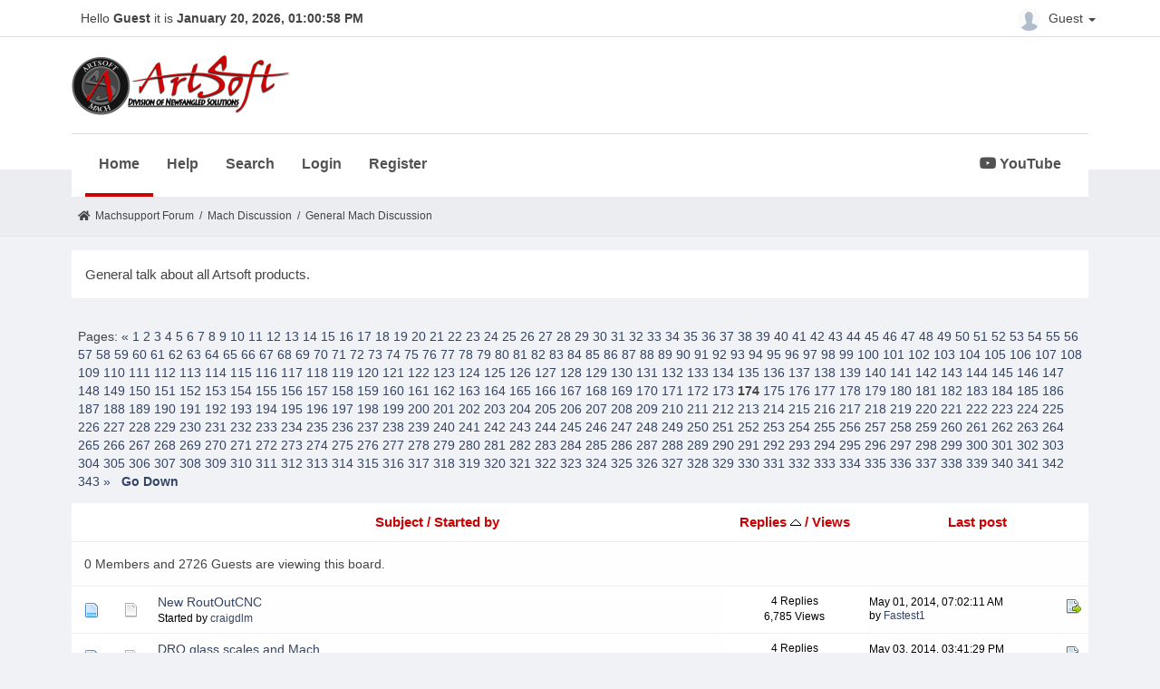

--- FILE ---
content_type: text/html; charset=UTF-8
request_url: https://www.machsupport.com/forum/index.php?board=1.10380;sort=replies
body_size: 10261
content:
<!DOCTYPE html>
<html xmlns="http://www.w3.org/1999/xhtml" lang="en-US">
<head>
	<meta http-equiv="Content-Type" content="text/html; charset=UTF-8" />
	<meta name="viewport" content="width=device-width, initial-scale=1" />
	<meta name="description" content="General Mach Discussion" />
	<title>General Mach Discussion</title>
	<link rel="stylesheet" type="text/css" href="https://www.machsupport.com/forum/Themes/Mach/css/bootstrap.min.css?fin20" />
	<link rel="stylesheet" type="text/css" href="https://www.machsupport.com/forum/Themes/Mach/css/font-awesome.min.css?fin20" />
	<link rel="stylesheet" type="text/css" href="https://www.machsupport.com/forum/Themes/Mach/css/animate.css?fin20" />
	<link rel="stylesheet" type="text/css" href="https://www.machsupport.com/forum/Themes/Mach/css/index.css?fin20" />
	<link rel="stylesheet" type="text/css" href="https://www.machsupport.com/forum/Themes/Mach/css/theme.css?fin20" />
	<link rel="stylesheet" type="text/css" href="https://www.machsupport.com/forum/Themes/Mach/css/responsive.css?fin20" />
	<link rel="stylesheet" href="https://use.fontawesome.com/releases/v5.7.1/css/all.css" integrity="sha384-fnmOCqbTlWIlj8LyTjo7mOUStjsKC4pOpQbqyi7RrhN7udi9RwhKkMHpvLbHG9Sr" crossorigin="anonymous">
	<link rel="stylesheet" type="text/css" href="https://www.machsupport.com/forum/Themes/default/css/webkit.css" />
	
	<script type="text/javascript" src="https://ajax.googleapis.com/ajax/libs/jquery/2.1.4/jquery.min.js"></script>
	<script type="text/javascript" src="https://www.machsupport.com/forum/Themes/Mach/scripts/bootstrap.min.js?fin20"></script>
	<script type="text/javascript" src="https://www.machsupport.com/forum/Themes/default/scripts/script.js?fin20"></script>
	<script type="text/javascript" src="https://www.machsupport.com/forum/Themes/Mach/scripts/theme.js?fin20"></script>
	<script type="text/javascript"><!-- // --><![CDATA[
		var smf_theme_url = "https://www.machsupport.com/forum/Themes/Mach";
		var smf_default_theme_url = "https://www.machsupport.com/forum/Themes/default";
		var smf_images_url = "https://www.machsupport.com/forum/Themes/Mach/images";
		var smf_scripturl = "https://www.machsupport.com/forum/index.php?PHPSESSID=egihhv1rihrd1f0j600t501naa&amp;";
		var txtnew = "New";
		var smf_iso_case_folding = false;
		var smf_charset = "UTF-8";
		var ajax_notification_text = "Loading...";
		var ajax_notification_cancel_text = "Cancel";
	// ]]></script>
	<style type="text/css">
	@media (min-width: 979px) 
	{
		.container {
			width: 90%;
		}
	}
	</style>
	<meta name="robots" content="noindex" />
	<link rel="canonical" href="https://www.machsupport.com/forum/index.php?board=1.10380" />
	<link rel="help" href="https://www.machsupport.com/forum/index.php?PHPSESSID=egihhv1rihrd1f0j600t501naa&amp;action=help" />
	<link rel="search" href="https://www.machsupport.com/forum/index.php?PHPSESSID=egihhv1rihrd1f0j600t501naa&amp;action=search" />
	<link rel="contents" href="https://www.machsupport.com/forum/index.php?PHPSESSID=egihhv1rihrd1f0j600t501naa&amp;" />
	<link rel="alternate" type="application/rss+xml" title="Machsupport Forum - RSS" href="https://www.machsupport.com/forum/index.php?PHPSESSID=egihhv1rihrd1f0j600t501naa&amp;type=rss;action=.xml" />
	<link rel="index" href="https://www.machsupport.com/forum/index.php?PHPSESSID=egihhv1rihrd1f0j600t501naa&amp;board=1.0" /><script src="https://www.google.com/recaptcha/api.js"></script>
	<link rel="stylesheet" type="text/css" id="recaptcha_css" href="https://www.machsupport.com/forum/Themes/default/css/recaptcha.css" /><script type="text/javascript">
        var ct_date = new Date(), 
            ctTimeMs = new Date().getTime(),
            ctMouseEventTimerFlag = true, //Reading interval flag
            ctMouseData = [],
            ctMouseDataCounter = 0;

        function ctSetCookie(c_name, value) {
            document.cookie = c_name + "=" + encodeURIComponent(value) + "; path=/";
        }
        ctSetCookie("ct_ps_timestamp", Math.floor(new Date().getTime()/1000));
        ctSetCookie("ct_fkp_timestamp", "0");
        ctSetCookie("ct_pointer_data", "0");
        ctSetCookie("ct_timezone", "0");

        setTimeout(function(){
            ctSetCookie("ct_checkjs", "1556402617");
            ctSetCookie("ct_timezone", ct_date.getTimezoneOffset()/60*(-1));
        },1000);

        //Writing first key press timestamp
        var ctFunctionFirstKey = function output(event){
            var KeyTimestamp = Math.floor(new Date().getTime()/1000);
            ctSetCookie("ct_fkp_timestamp", KeyTimestamp);
            ctKeyStopStopListening();
        }

        //Reading interval
        var ctMouseReadInterval = setInterval(function(){
            ctMouseEventTimerFlag = true;
        }, 150);
            
        //Writting interval
        var ctMouseWriteDataInterval = setInterval(function(){
            ctSetCookie("ct_pointer_data", JSON.stringify(ctMouseData));
        }, 1200);

        //Logging mouse position each 150 ms
        var ctFunctionMouseMove = function output(event){
            if(ctMouseEventTimerFlag == true){
                
                ctMouseData.push([
                    Math.round(event.pageY),
                    Math.round(event.pageX),
                    Math.round(new Date().getTime() - ctTimeMs)
                ]);
                
                ctMouseDataCounter++;
                ctMouseEventTimerFlag = false;
                if(ctMouseDataCounter >= 100){
                    ctMouseStopData();
                }
            }
        }

        //Stop mouse observing function
        function ctMouseStopData(){
            if(typeof window.addEventListener == "function"){
                window.removeEventListener("mousemove", ctFunctionMouseMove);
            }else{
                window.detachEvent("onmousemove", ctFunctionMouseMove);
            }
            clearInterval(ctMouseReadInterval);
            clearInterval(ctMouseWriteDataInterval);                
        }

        //Stop key listening function
        function ctKeyStopStopListening(){
            if(typeof window.addEventListener == "function"){
                window.removeEventListener("mousedown", ctFunctionFirstKey);
                window.removeEventListener("keydown", ctFunctionFirstKey);
            }else{
                window.detachEvent("mousedown", ctFunctionFirstKey);
                window.detachEvent("keydown", ctFunctionFirstKey);
            }
        }

        if(typeof window.addEventListener == "function"){
            window.addEventListener("mousemove", ctFunctionMouseMove);
            window.addEventListener("mousedown", ctFunctionFirstKey);
            window.addEventListener("keydown", ctFunctionFirstKey);
        }else{
            window.attachEvent("onmousemove", ctFunctionMouseMove);
            window.attachEvent("mousedown", ctFunctionFirstKey);
            window.attachEvent("keydown", ctFunctionFirstKey);
        }
    </script>
</head>
<body>
		<div id="topbar">
			<div class="container">
				<div class="greeting">Hello <span>Guest</span> it is <span>January 20, 2026, 01:00:58 PM</span></div>
				<div class="userarea navbar-right">
					<div class="dropdown">
					  <a class="username dropdown-toggle" data-toggle="dropdown" aria-haspopup="true" aria-expanded="true">
							<img src="https://www.machsupport.com/forum/Themes/Mach/images/theme/noavatar.png" alt="Profile" title="Profile" class="avatar-top img-circle">
								Guest
						<span class="caret"></span>
					  </a>
					  <ul class="dropdown-menu animated">
							<li><a href="https://www.machsupport.com/forum/index.php?PHPSESSID=egihhv1rihrd1f0j600t501naa&amp;action=login"><i class="fa fa-login"></i> Login</a></li>
							<li><a href="https://www.machsupport.com/forum/index.php?PHPSESSID=egihhv1rihrd1f0j600t501naa&amp;action=register"><i class="fas fa-user-plus"></i> Register</a></li>
					  </ul>
					</div>
				</div>
			</div>
		</div>
		<header id="header">
			<div class="container">
				<h1 class="forumtitle">
					<a href="https://www.machsupport.com/forum/index.php?PHPSESSID=egihhv1rihrd1f0j600t501naa&amp;"><img src="https://www.machsupport.com/forum/Themes/Mach/images/artsoft-logo.png" alt="Machsupport Forum" /></a>
				</h1>
				<div class="navmenu">
	<nav class="navbar navbar-default">
		<div class="navbar-header">
			<div class="visible-xs navbar-brand">Menu</div>
			<button type="button" class="navbar-toggle collapsed" data-toggle="collapse" data-target="#navbar" aria-expanded="false">
				<span class="icon-bar"></span>
				<span class="icon-bar"></span>
				<span class="icon-bar"></span>
			</button>
		</div>
		<div id="navbar" class="navbar-collapse collapse">
			<ul class="nav navbar-nav">
				<li id="button_home" class="button_home active">
					<a  href="https://www.machsupport.com/forum/index.php?PHPSESSID=egihhv1rihrd1f0j600t501naa&amp;">
						Home
					</a>
				</li>
				<li id="button_help" class="button_help">
					<a  href="https://www.machsupport.com/forum/index.php?PHPSESSID=egihhv1rihrd1f0j600t501naa&amp;action=help">
						Help
					</a>
				</li>
				<li id="button_search" class="button_search">
					<a  href="https://www.machsupport.com/forum/index.php?PHPSESSID=egihhv1rihrd1f0j600t501naa&amp;action=search">
						Search
					</a>
				</li>
				<li id="button_login" class="button_login">
					<a  href="https://www.machsupport.com/forum/index.php?PHPSESSID=egihhv1rihrd1f0j600t501naa&amp;action=login">
						Login
					</a>
				</li>
				<li id="button_register" class="button_register">
					<a  href="https://www.machsupport.com/forum/index.php?PHPSESSID=egihhv1rihrd1f0j600t501naa&amp;action=register">
						Register
					</a>
				</li>
						</ul><ul class="nav navbar-nav youtube"><li><a href="https://www.youtube.com/channel/UCcZ847PqPXOUrksLYct-gaA?view_as=subscriber" class="morning-btn" title="MachSupport YouTube channel" target="_blank"><i class="fab fa-youtube"></i> YouTube</a></li></ul>
		</div>
	</nav></div>
			</div>		
		</header>
		<div id="bottombar">
			<div class="container">
				
	<div class="navigate_section">
		<ul>
			<li class="home">
				<a href="https://www.machsupport.com/forum/index.php?PHPSESSID=egihhv1rihrd1f0j600t501naa&amp;"><span class="fa fa-home"></span></a>
			</li>
			<li>
				<a href="https://www.machsupport.com/forum/index.php?PHPSESSID=egihhv1rihrd1f0j600t501naa&amp;"><span>Machsupport Forum</span></a>
			</li>
			<li> / </li>
			<li>
				<a href="https://www.machsupport.com/forum/index.php?PHPSESSID=egihhv1rihrd1f0j600t501naa&amp;#c2"><span>Mach Discussion</span></a>
			</li>
			<li> / </li>
			<li class="last">
				<a href="https://www.machsupport.com/forum/index.php?PHPSESSID=egihhv1rihrd1f0j600t501naa&amp;board=1.0"><span>General Mach Discussion</span></a>
			</li>
		</ul>
	</div>
			</div>
		</div>
	<div class="container">
	<div id="content_section">
	<a id="top"></a>
	<p class="description_board">General talk about all Artsoft products.</p>
	<div class="pagesection">
		<div class="pagelinks floatleft">Pages: <a class="navPages" href="https://www.machsupport.com/forum/index.php?PHPSESSID=egihhv1rihrd1f0j600t501naa&amp;board=1.10320;sort=replies">&#171;</a> <a class="navPages" href="https://www.machsupport.com/forum/index.php?PHPSESSID=egihhv1rihrd1f0j600t501naa&amp;board=1.0;sort=replies">1</a> <a class="navPages" href="https://www.machsupport.com/forum/index.php?PHPSESSID=egihhv1rihrd1f0j600t501naa&amp;board=1.60;sort=replies">2</a> <a class="navPages" href="https://www.machsupport.com/forum/index.php?PHPSESSID=egihhv1rihrd1f0j600t501naa&amp;board=1.120;sort=replies">3</a> <a class="navPages" href="https://www.machsupport.com/forum/index.php?PHPSESSID=egihhv1rihrd1f0j600t501naa&amp;board=1.180;sort=replies">4</a> <a class="navPages" href="https://www.machsupport.com/forum/index.php?PHPSESSID=egihhv1rihrd1f0j600t501naa&amp;board=1.240;sort=replies">5</a> <a class="navPages" href="https://www.machsupport.com/forum/index.php?PHPSESSID=egihhv1rihrd1f0j600t501naa&amp;board=1.300;sort=replies">6</a> <a class="navPages" href="https://www.machsupport.com/forum/index.php?PHPSESSID=egihhv1rihrd1f0j600t501naa&amp;board=1.360;sort=replies">7</a> <a class="navPages" href="https://www.machsupport.com/forum/index.php?PHPSESSID=egihhv1rihrd1f0j600t501naa&amp;board=1.420;sort=replies">8</a> <a class="navPages" href="https://www.machsupport.com/forum/index.php?PHPSESSID=egihhv1rihrd1f0j600t501naa&amp;board=1.480;sort=replies">9</a> <a class="navPages" href="https://www.machsupport.com/forum/index.php?PHPSESSID=egihhv1rihrd1f0j600t501naa&amp;board=1.540;sort=replies">10</a> <a class="navPages" href="https://www.machsupport.com/forum/index.php?PHPSESSID=egihhv1rihrd1f0j600t501naa&amp;board=1.600;sort=replies">11</a> <a class="navPages" href="https://www.machsupport.com/forum/index.php?PHPSESSID=egihhv1rihrd1f0j600t501naa&amp;board=1.660;sort=replies">12</a> <a class="navPages" href="https://www.machsupport.com/forum/index.php?PHPSESSID=egihhv1rihrd1f0j600t501naa&amp;board=1.720;sort=replies">13</a> <a class="navPages" href="https://www.machsupport.com/forum/index.php?PHPSESSID=egihhv1rihrd1f0j600t501naa&amp;board=1.780;sort=replies">14</a> <a class="navPages" href="https://www.machsupport.com/forum/index.php?PHPSESSID=egihhv1rihrd1f0j600t501naa&amp;board=1.840;sort=replies">15</a> <a class="navPages" href="https://www.machsupport.com/forum/index.php?PHPSESSID=egihhv1rihrd1f0j600t501naa&amp;board=1.900;sort=replies">16</a> <a class="navPages" href="https://www.machsupport.com/forum/index.php?PHPSESSID=egihhv1rihrd1f0j600t501naa&amp;board=1.960;sort=replies">17</a> <a class="navPages" href="https://www.machsupport.com/forum/index.php?PHPSESSID=egihhv1rihrd1f0j600t501naa&amp;board=1.1020;sort=replies">18</a> <a class="navPages" href="https://www.machsupport.com/forum/index.php?PHPSESSID=egihhv1rihrd1f0j600t501naa&amp;board=1.1080;sort=replies">19</a> <a class="navPages" href="https://www.machsupport.com/forum/index.php?PHPSESSID=egihhv1rihrd1f0j600t501naa&amp;board=1.1140;sort=replies">20</a> <a class="navPages" href="https://www.machsupport.com/forum/index.php?PHPSESSID=egihhv1rihrd1f0j600t501naa&amp;board=1.1200;sort=replies">21</a> <a class="navPages" href="https://www.machsupport.com/forum/index.php?PHPSESSID=egihhv1rihrd1f0j600t501naa&amp;board=1.1260;sort=replies">22</a> <a class="navPages" href="https://www.machsupport.com/forum/index.php?PHPSESSID=egihhv1rihrd1f0j600t501naa&amp;board=1.1320;sort=replies">23</a> <a class="navPages" href="https://www.machsupport.com/forum/index.php?PHPSESSID=egihhv1rihrd1f0j600t501naa&amp;board=1.1380;sort=replies">24</a> <a class="navPages" href="https://www.machsupport.com/forum/index.php?PHPSESSID=egihhv1rihrd1f0j600t501naa&amp;board=1.1440;sort=replies">25</a> <a class="navPages" href="https://www.machsupport.com/forum/index.php?PHPSESSID=egihhv1rihrd1f0j600t501naa&amp;board=1.1500;sort=replies">26</a> <a class="navPages" href="https://www.machsupport.com/forum/index.php?PHPSESSID=egihhv1rihrd1f0j600t501naa&amp;board=1.1560;sort=replies">27</a> <a class="navPages" href="https://www.machsupport.com/forum/index.php?PHPSESSID=egihhv1rihrd1f0j600t501naa&amp;board=1.1620;sort=replies">28</a> <a class="navPages" href="https://www.machsupport.com/forum/index.php?PHPSESSID=egihhv1rihrd1f0j600t501naa&amp;board=1.1680;sort=replies">29</a> <a class="navPages" href="https://www.machsupport.com/forum/index.php?PHPSESSID=egihhv1rihrd1f0j600t501naa&amp;board=1.1740;sort=replies">30</a> <a class="navPages" href="https://www.machsupport.com/forum/index.php?PHPSESSID=egihhv1rihrd1f0j600t501naa&amp;board=1.1800;sort=replies">31</a> <a class="navPages" href="https://www.machsupport.com/forum/index.php?PHPSESSID=egihhv1rihrd1f0j600t501naa&amp;board=1.1860;sort=replies">32</a> <a class="navPages" href="https://www.machsupport.com/forum/index.php?PHPSESSID=egihhv1rihrd1f0j600t501naa&amp;board=1.1920;sort=replies">33</a> <a class="navPages" href="https://www.machsupport.com/forum/index.php?PHPSESSID=egihhv1rihrd1f0j600t501naa&amp;board=1.1980;sort=replies">34</a> <a class="navPages" href="https://www.machsupport.com/forum/index.php?PHPSESSID=egihhv1rihrd1f0j600t501naa&amp;board=1.2040;sort=replies">35</a> <a class="navPages" href="https://www.machsupport.com/forum/index.php?PHPSESSID=egihhv1rihrd1f0j600t501naa&amp;board=1.2100;sort=replies">36</a> <a class="navPages" href="https://www.machsupport.com/forum/index.php?PHPSESSID=egihhv1rihrd1f0j600t501naa&amp;board=1.2160;sort=replies">37</a> <a class="navPages" href="https://www.machsupport.com/forum/index.php?PHPSESSID=egihhv1rihrd1f0j600t501naa&amp;board=1.2220;sort=replies">38</a> <a class="navPages" href="https://www.machsupport.com/forum/index.php?PHPSESSID=egihhv1rihrd1f0j600t501naa&amp;board=1.2280;sort=replies">39</a> <a class="navPages" href="https://www.machsupport.com/forum/index.php?PHPSESSID=egihhv1rihrd1f0j600t501naa&amp;board=1.2340;sort=replies">40</a> <a class="navPages" href="https://www.machsupport.com/forum/index.php?PHPSESSID=egihhv1rihrd1f0j600t501naa&amp;board=1.2400;sort=replies">41</a> <a class="navPages" href="https://www.machsupport.com/forum/index.php?PHPSESSID=egihhv1rihrd1f0j600t501naa&amp;board=1.2460;sort=replies">42</a> <a class="navPages" href="https://www.machsupport.com/forum/index.php?PHPSESSID=egihhv1rihrd1f0j600t501naa&amp;board=1.2520;sort=replies">43</a> <a class="navPages" href="https://www.machsupport.com/forum/index.php?PHPSESSID=egihhv1rihrd1f0j600t501naa&amp;board=1.2580;sort=replies">44</a> <a class="navPages" href="https://www.machsupport.com/forum/index.php?PHPSESSID=egihhv1rihrd1f0j600t501naa&amp;board=1.2640;sort=replies">45</a> <a class="navPages" href="https://www.machsupport.com/forum/index.php?PHPSESSID=egihhv1rihrd1f0j600t501naa&amp;board=1.2700;sort=replies">46</a> <a class="navPages" href="https://www.machsupport.com/forum/index.php?PHPSESSID=egihhv1rihrd1f0j600t501naa&amp;board=1.2760;sort=replies">47</a> <a class="navPages" href="https://www.machsupport.com/forum/index.php?PHPSESSID=egihhv1rihrd1f0j600t501naa&amp;board=1.2820;sort=replies">48</a> <a class="navPages" href="https://www.machsupport.com/forum/index.php?PHPSESSID=egihhv1rihrd1f0j600t501naa&amp;board=1.2880;sort=replies">49</a> <a class="navPages" href="https://www.machsupport.com/forum/index.php?PHPSESSID=egihhv1rihrd1f0j600t501naa&amp;board=1.2940;sort=replies">50</a> <a class="navPages" href="https://www.machsupport.com/forum/index.php?PHPSESSID=egihhv1rihrd1f0j600t501naa&amp;board=1.3000;sort=replies">51</a> <a class="navPages" href="https://www.machsupport.com/forum/index.php?PHPSESSID=egihhv1rihrd1f0j600t501naa&amp;board=1.3060;sort=replies">52</a> <a class="navPages" href="https://www.machsupport.com/forum/index.php?PHPSESSID=egihhv1rihrd1f0j600t501naa&amp;board=1.3120;sort=replies">53</a> <a class="navPages" href="https://www.machsupport.com/forum/index.php?PHPSESSID=egihhv1rihrd1f0j600t501naa&amp;board=1.3180;sort=replies">54</a> <a class="navPages" href="https://www.machsupport.com/forum/index.php?PHPSESSID=egihhv1rihrd1f0j600t501naa&amp;board=1.3240;sort=replies">55</a> <a class="navPages" href="https://www.machsupport.com/forum/index.php?PHPSESSID=egihhv1rihrd1f0j600t501naa&amp;board=1.3300;sort=replies">56</a> <a class="navPages" href="https://www.machsupport.com/forum/index.php?PHPSESSID=egihhv1rihrd1f0j600t501naa&amp;board=1.3360;sort=replies">57</a> <a class="navPages" href="https://www.machsupport.com/forum/index.php?PHPSESSID=egihhv1rihrd1f0j600t501naa&amp;board=1.3420;sort=replies">58</a> <a class="navPages" href="https://www.machsupport.com/forum/index.php?PHPSESSID=egihhv1rihrd1f0j600t501naa&amp;board=1.3480;sort=replies">59</a> <a class="navPages" href="https://www.machsupport.com/forum/index.php?PHPSESSID=egihhv1rihrd1f0j600t501naa&amp;board=1.3540;sort=replies">60</a> <a class="navPages" href="https://www.machsupport.com/forum/index.php?PHPSESSID=egihhv1rihrd1f0j600t501naa&amp;board=1.3600;sort=replies">61</a> <a class="navPages" href="https://www.machsupport.com/forum/index.php?PHPSESSID=egihhv1rihrd1f0j600t501naa&amp;board=1.3660;sort=replies">62</a> <a class="navPages" href="https://www.machsupport.com/forum/index.php?PHPSESSID=egihhv1rihrd1f0j600t501naa&amp;board=1.3720;sort=replies">63</a> <a class="navPages" href="https://www.machsupport.com/forum/index.php?PHPSESSID=egihhv1rihrd1f0j600t501naa&amp;board=1.3780;sort=replies">64</a> <a class="navPages" href="https://www.machsupport.com/forum/index.php?PHPSESSID=egihhv1rihrd1f0j600t501naa&amp;board=1.3840;sort=replies">65</a> <a class="navPages" href="https://www.machsupport.com/forum/index.php?PHPSESSID=egihhv1rihrd1f0j600t501naa&amp;board=1.3900;sort=replies">66</a> <a class="navPages" href="https://www.machsupport.com/forum/index.php?PHPSESSID=egihhv1rihrd1f0j600t501naa&amp;board=1.3960;sort=replies">67</a> <a class="navPages" href="https://www.machsupport.com/forum/index.php?PHPSESSID=egihhv1rihrd1f0j600t501naa&amp;board=1.4020;sort=replies">68</a> <a class="navPages" href="https://www.machsupport.com/forum/index.php?PHPSESSID=egihhv1rihrd1f0j600t501naa&amp;board=1.4080;sort=replies">69</a> <a class="navPages" href="https://www.machsupport.com/forum/index.php?PHPSESSID=egihhv1rihrd1f0j600t501naa&amp;board=1.4140;sort=replies">70</a> <a class="navPages" href="https://www.machsupport.com/forum/index.php?PHPSESSID=egihhv1rihrd1f0j600t501naa&amp;board=1.4200;sort=replies">71</a> <a class="navPages" href="https://www.machsupport.com/forum/index.php?PHPSESSID=egihhv1rihrd1f0j600t501naa&amp;board=1.4260;sort=replies">72</a> <a class="navPages" href="https://www.machsupport.com/forum/index.php?PHPSESSID=egihhv1rihrd1f0j600t501naa&amp;board=1.4320;sort=replies">73</a> <a class="navPages" href="https://www.machsupport.com/forum/index.php?PHPSESSID=egihhv1rihrd1f0j600t501naa&amp;board=1.4380;sort=replies">74</a> <a class="navPages" href="https://www.machsupport.com/forum/index.php?PHPSESSID=egihhv1rihrd1f0j600t501naa&amp;board=1.4440;sort=replies">75</a> <a class="navPages" href="https://www.machsupport.com/forum/index.php?PHPSESSID=egihhv1rihrd1f0j600t501naa&amp;board=1.4500;sort=replies">76</a> <a class="navPages" href="https://www.machsupport.com/forum/index.php?PHPSESSID=egihhv1rihrd1f0j600t501naa&amp;board=1.4560;sort=replies">77</a> <a class="navPages" href="https://www.machsupport.com/forum/index.php?PHPSESSID=egihhv1rihrd1f0j600t501naa&amp;board=1.4620;sort=replies">78</a> <a class="navPages" href="https://www.machsupport.com/forum/index.php?PHPSESSID=egihhv1rihrd1f0j600t501naa&amp;board=1.4680;sort=replies">79</a> <a class="navPages" href="https://www.machsupport.com/forum/index.php?PHPSESSID=egihhv1rihrd1f0j600t501naa&amp;board=1.4740;sort=replies">80</a> <a class="navPages" href="https://www.machsupport.com/forum/index.php?PHPSESSID=egihhv1rihrd1f0j600t501naa&amp;board=1.4800;sort=replies">81</a> <a class="navPages" href="https://www.machsupport.com/forum/index.php?PHPSESSID=egihhv1rihrd1f0j600t501naa&amp;board=1.4860;sort=replies">82</a> <a class="navPages" href="https://www.machsupport.com/forum/index.php?PHPSESSID=egihhv1rihrd1f0j600t501naa&amp;board=1.4920;sort=replies">83</a> <a class="navPages" href="https://www.machsupport.com/forum/index.php?PHPSESSID=egihhv1rihrd1f0j600t501naa&amp;board=1.4980;sort=replies">84</a> <a class="navPages" href="https://www.machsupport.com/forum/index.php?PHPSESSID=egihhv1rihrd1f0j600t501naa&amp;board=1.5040;sort=replies">85</a> <a class="navPages" href="https://www.machsupport.com/forum/index.php?PHPSESSID=egihhv1rihrd1f0j600t501naa&amp;board=1.5100;sort=replies">86</a> <a class="navPages" href="https://www.machsupport.com/forum/index.php?PHPSESSID=egihhv1rihrd1f0j600t501naa&amp;board=1.5160;sort=replies">87</a> <a class="navPages" href="https://www.machsupport.com/forum/index.php?PHPSESSID=egihhv1rihrd1f0j600t501naa&amp;board=1.5220;sort=replies">88</a> <a class="navPages" href="https://www.machsupport.com/forum/index.php?PHPSESSID=egihhv1rihrd1f0j600t501naa&amp;board=1.5280;sort=replies">89</a> <a class="navPages" href="https://www.machsupport.com/forum/index.php?PHPSESSID=egihhv1rihrd1f0j600t501naa&amp;board=1.5340;sort=replies">90</a> <a class="navPages" href="https://www.machsupport.com/forum/index.php?PHPSESSID=egihhv1rihrd1f0j600t501naa&amp;board=1.5400;sort=replies">91</a> <a class="navPages" href="https://www.machsupport.com/forum/index.php?PHPSESSID=egihhv1rihrd1f0j600t501naa&amp;board=1.5460;sort=replies">92</a> <a class="navPages" href="https://www.machsupport.com/forum/index.php?PHPSESSID=egihhv1rihrd1f0j600t501naa&amp;board=1.5520;sort=replies">93</a> <a class="navPages" href="https://www.machsupport.com/forum/index.php?PHPSESSID=egihhv1rihrd1f0j600t501naa&amp;board=1.5580;sort=replies">94</a> <a class="navPages" href="https://www.machsupport.com/forum/index.php?PHPSESSID=egihhv1rihrd1f0j600t501naa&amp;board=1.5640;sort=replies">95</a> <a class="navPages" href="https://www.machsupport.com/forum/index.php?PHPSESSID=egihhv1rihrd1f0j600t501naa&amp;board=1.5700;sort=replies">96</a> <a class="navPages" href="https://www.machsupport.com/forum/index.php?PHPSESSID=egihhv1rihrd1f0j600t501naa&amp;board=1.5760;sort=replies">97</a> <a class="navPages" href="https://www.machsupport.com/forum/index.php?PHPSESSID=egihhv1rihrd1f0j600t501naa&amp;board=1.5820;sort=replies">98</a> <a class="navPages" href="https://www.machsupport.com/forum/index.php?PHPSESSID=egihhv1rihrd1f0j600t501naa&amp;board=1.5880;sort=replies">99</a> <a class="navPages" href="https://www.machsupport.com/forum/index.php?PHPSESSID=egihhv1rihrd1f0j600t501naa&amp;board=1.5940;sort=replies">100</a> <a class="navPages" href="https://www.machsupport.com/forum/index.php?PHPSESSID=egihhv1rihrd1f0j600t501naa&amp;board=1.6000;sort=replies">101</a> <a class="navPages" href="https://www.machsupport.com/forum/index.php?PHPSESSID=egihhv1rihrd1f0j600t501naa&amp;board=1.6060;sort=replies">102</a> <a class="navPages" href="https://www.machsupport.com/forum/index.php?PHPSESSID=egihhv1rihrd1f0j600t501naa&amp;board=1.6120;sort=replies">103</a> <a class="navPages" href="https://www.machsupport.com/forum/index.php?PHPSESSID=egihhv1rihrd1f0j600t501naa&amp;board=1.6180;sort=replies">104</a> <a class="navPages" href="https://www.machsupport.com/forum/index.php?PHPSESSID=egihhv1rihrd1f0j600t501naa&amp;board=1.6240;sort=replies">105</a> <a class="navPages" href="https://www.machsupport.com/forum/index.php?PHPSESSID=egihhv1rihrd1f0j600t501naa&amp;board=1.6300;sort=replies">106</a> <a class="navPages" href="https://www.machsupport.com/forum/index.php?PHPSESSID=egihhv1rihrd1f0j600t501naa&amp;board=1.6360;sort=replies">107</a> <a class="navPages" href="https://www.machsupport.com/forum/index.php?PHPSESSID=egihhv1rihrd1f0j600t501naa&amp;board=1.6420;sort=replies">108</a> <a class="navPages" href="https://www.machsupport.com/forum/index.php?PHPSESSID=egihhv1rihrd1f0j600t501naa&amp;board=1.6480;sort=replies">109</a> <a class="navPages" href="https://www.machsupport.com/forum/index.php?PHPSESSID=egihhv1rihrd1f0j600t501naa&amp;board=1.6540;sort=replies">110</a> <a class="navPages" href="https://www.machsupport.com/forum/index.php?PHPSESSID=egihhv1rihrd1f0j600t501naa&amp;board=1.6600;sort=replies">111</a> <a class="navPages" href="https://www.machsupport.com/forum/index.php?PHPSESSID=egihhv1rihrd1f0j600t501naa&amp;board=1.6660;sort=replies">112</a> <a class="navPages" href="https://www.machsupport.com/forum/index.php?PHPSESSID=egihhv1rihrd1f0j600t501naa&amp;board=1.6720;sort=replies">113</a> <a class="navPages" href="https://www.machsupport.com/forum/index.php?PHPSESSID=egihhv1rihrd1f0j600t501naa&amp;board=1.6780;sort=replies">114</a> <a class="navPages" href="https://www.machsupport.com/forum/index.php?PHPSESSID=egihhv1rihrd1f0j600t501naa&amp;board=1.6840;sort=replies">115</a> <a class="navPages" href="https://www.machsupport.com/forum/index.php?PHPSESSID=egihhv1rihrd1f0j600t501naa&amp;board=1.6900;sort=replies">116</a> <a class="navPages" href="https://www.machsupport.com/forum/index.php?PHPSESSID=egihhv1rihrd1f0j600t501naa&amp;board=1.6960;sort=replies">117</a> <a class="navPages" href="https://www.machsupport.com/forum/index.php?PHPSESSID=egihhv1rihrd1f0j600t501naa&amp;board=1.7020;sort=replies">118</a> <a class="navPages" href="https://www.machsupport.com/forum/index.php?PHPSESSID=egihhv1rihrd1f0j600t501naa&amp;board=1.7080;sort=replies">119</a> <a class="navPages" href="https://www.machsupport.com/forum/index.php?PHPSESSID=egihhv1rihrd1f0j600t501naa&amp;board=1.7140;sort=replies">120</a> <a class="navPages" href="https://www.machsupport.com/forum/index.php?PHPSESSID=egihhv1rihrd1f0j600t501naa&amp;board=1.7200;sort=replies">121</a> <a class="navPages" href="https://www.machsupport.com/forum/index.php?PHPSESSID=egihhv1rihrd1f0j600t501naa&amp;board=1.7260;sort=replies">122</a> <a class="navPages" href="https://www.machsupport.com/forum/index.php?PHPSESSID=egihhv1rihrd1f0j600t501naa&amp;board=1.7320;sort=replies">123</a> <a class="navPages" href="https://www.machsupport.com/forum/index.php?PHPSESSID=egihhv1rihrd1f0j600t501naa&amp;board=1.7380;sort=replies">124</a> <a class="navPages" href="https://www.machsupport.com/forum/index.php?PHPSESSID=egihhv1rihrd1f0j600t501naa&amp;board=1.7440;sort=replies">125</a> <a class="navPages" href="https://www.machsupport.com/forum/index.php?PHPSESSID=egihhv1rihrd1f0j600t501naa&amp;board=1.7500;sort=replies">126</a> <a class="navPages" href="https://www.machsupport.com/forum/index.php?PHPSESSID=egihhv1rihrd1f0j600t501naa&amp;board=1.7560;sort=replies">127</a> <a class="navPages" href="https://www.machsupport.com/forum/index.php?PHPSESSID=egihhv1rihrd1f0j600t501naa&amp;board=1.7620;sort=replies">128</a> <a class="navPages" href="https://www.machsupport.com/forum/index.php?PHPSESSID=egihhv1rihrd1f0j600t501naa&amp;board=1.7680;sort=replies">129</a> <a class="navPages" href="https://www.machsupport.com/forum/index.php?PHPSESSID=egihhv1rihrd1f0j600t501naa&amp;board=1.7740;sort=replies">130</a> <a class="navPages" href="https://www.machsupport.com/forum/index.php?PHPSESSID=egihhv1rihrd1f0j600t501naa&amp;board=1.7800;sort=replies">131</a> <a class="navPages" href="https://www.machsupport.com/forum/index.php?PHPSESSID=egihhv1rihrd1f0j600t501naa&amp;board=1.7860;sort=replies">132</a> <a class="navPages" href="https://www.machsupport.com/forum/index.php?PHPSESSID=egihhv1rihrd1f0j600t501naa&amp;board=1.7920;sort=replies">133</a> <a class="navPages" href="https://www.machsupport.com/forum/index.php?PHPSESSID=egihhv1rihrd1f0j600t501naa&amp;board=1.7980;sort=replies">134</a> <a class="navPages" href="https://www.machsupport.com/forum/index.php?PHPSESSID=egihhv1rihrd1f0j600t501naa&amp;board=1.8040;sort=replies">135</a> <a class="navPages" href="https://www.machsupport.com/forum/index.php?PHPSESSID=egihhv1rihrd1f0j600t501naa&amp;board=1.8100;sort=replies">136</a> <a class="navPages" href="https://www.machsupport.com/forum/index.php?PHPSESSID=egihhv1rihrd1f0j600t501naa&amp;board=1.8160;sort=replies">137</a> <a class="navPages" href="https://www.machsupport.com/forum/index.php?PHPSESSID=egihhv1rihrd1f0j600t501naa&amp;board=1.8220;sort=replies">138</a> <a class="navPages" href="https://www.machsupport.com/forum/index.php?PHPSESSID=egihhv1rihrd1f0j600t501naa&amp;board=1.8280;sort=replies">139</a> <a class="navPages" href="https://www.machsupport.com/forum/index.php?PHPSESSID=egihhv1rihrd1f0j600t501naa&amp;board=1.8340;sort=replies">140</a> <a class="navPages" href="https://www.machsupport.com/forum/index.php?PHPSESSID=egihhv1rihrd1f0j600t501naa&amp;board=1.8400;sort=replies">141</a> <a class="navPages" href="https://www.machsupport.com/forum/index.php?PHPSESSID=egihhv1rihrd1f0j600t501naa&amp;board=1.8460;sort=replies">142</a> <a class="navPages" href="https://www.machsupport.com/forum/index.php?PHPSESSID=egihhv1rihrd1f0j600t501naa&amp;board=1.8520;sort=replies">143</a> <a class="navPages" href="https://www.machsupport.com/forum/index.php?PHPSESSID=egihhv1rihrd1f0j600t501naa&amp;board=1.8580;sort=replies">144</a> <a class="navPages" href="https://www.machsupport.com/forum/index.php?PHPSESSID=egihhv1rihrd1f0j600t501naa&amp;board=1.8640;sort=replies">145</a> <a class="navPages" href="https://www.machsupport.com/forum/index.php?PHPSESSID=egihhv1rihrd1f0j600t501naa&amp;board=1.8700;sort=replies">146</a> <a class="navPages" href="https://www.machsupport.com/forum/index.php?PHPSESSID=egihhv1rihrd1f0j600t501naa&amp;board=1.8760;sort=replies">147</a> <a class="navPages" href="https://www.machsupport.com/forum/index.php?PHPSESSID=egihhv1rihrd1f0j600t501naa&amp;board=1.8820;sort=replies">148</a> <a class="navPages" href="https://www.machsupport.com/forum/index.php?PHPSESSID=egihhv1rihrd1f0j600t501naa&amp;board=1.8880;sort=replies">149</a> <a class="navPages" href="https://www.machsupport.com/forum/index.php?PHPSESSID=egihhv1rihrd1f0j600t501naa&amp;board=1.8940;sort=replies">150</a> <a class="navPages" href="https://www.machsupport.com/forum/index.php?PHPSESSID=egihhv1rihrd1f0j600t501naa&amp;board=1.9000;sort=replies">151</a> <a class="navPages" href="https://www.machsupport.com/forum/index.php?PHPSESSID=egihhv1rihrd1f0j600t501naa&amp;board=1.9060;sort=replies">152</a> <a class="navPages" href="https://www.machsupport.com/forum/index.php?PHPSESSID=egihhv1rihrd1f0j600t501naa&amp;board=1.9120;sort=replies">153</a> <a class="navPages" href="https://www.machsupport.com/forum/index.php?PHPSESSID=egihhv1rihrd1f0j600t501naa&amp;board=1.9180;sort=replies">154</a> <a class="navPages" href="https://www.machsupport.com/forum/index.php?PHPSESSID=egihhv1rihrd1f0j600t501naa&amp;board=1.9240;sort=replies">155</a> <a class="navPages" href="https://www.machsupport.com/forum/index.php?PHPSESSID=egihhv1rihrd1f0j600t501naa&amp;board=1.9300;sort=replies">156</a> <a class="navPages" href="https://www.machsupport.com/forum/index.php?PHPSESSID=egihhv1rihrd1f0j600t501naa&amp;board=1.9360;sort=replies">157</a> <a class="navPages" href="https://www.machsupport.com/forum/index.php?PHPSESSID=egihhv1rihrd1f0j600t501naa&amp;board=1.9420;sort=replies">158</a> <a class="navPages" href="https://www.machsupport.com/forum/index.php?PHPSESSID=egihhv1rihrd1f0j600t501naa&amp;board=1.9480;sort=replies">159</a> <a class="navPages" href="https://www.machsupport.com/forum/index.php?PHPSESSID=egihhv1rihrd1f0j600t501naa&amp;board=1.9540;sort=replies">160</a> <a class="navPages" href="https://www.machsupport.com/forum/index.php?PHPSESSID=egihhv1rihrd1f0j600t501naa&amp;board=1.9600;sort=replies">161</a> <a class="navPages" href="https://www.machsupport.com/forum/index.php?PHPSESSID=egihhv1rihrd1f0j600t501naa&amp;board=1.9660;sort=replies">162</a> <a class="navPages" href="https://www.machsupport.com/forum/index.php?PHPSESSID=egihhv1rihrd1f0j600t501naa&amp;board=1.9720;sort=replies">163</a> <a class="navPages" href="https://www.machsupport.com/forum/index.php?PHPSESSID=egihhv1rihrd1f0j600t501naa&amp;board=1.9780;sort=replies">164</a> <a class="navPages" href="https://www.machsupport.com/forum/index.php?PHPSESSID=egihhv1rihrd1f0j600t501naa&amp;board=1.9840;sort=replies">165</a> <a class="navPages" href="https://www.machsupport.com/forum/index.php?PHPSESSID=egihhv1rihrd1f0j600t501naa&amp;board=1.9900;sort=replies">166</a> <a class="navPages" href="https://www.machsupport.com/forum/index.php?PHPSESSID=egihhv1rihrd1f0j600t501naa&amp;board=1.9960;sort=replies">167</a> <a class="navPages" href="https://www.machsupport.com/forum/index.php?PHPSESSID=egihhv1rihrd1f0j600t501naa&amp;board=1.10020;sort=replies">168</a> <a class="navPages" href="https://www.machsupport.com/forum/index.php?PHPSESSID=egihhv1rihrd1f0j600t501naa&amp;board=1.10080;sort=replies">169</a> <a class="navPages" href="https://www.machsupport.com/forum/index.php?PHPSESSID=egihhv1rihrd1f0j600t501naa&amp;board=1.10140;sort=replies">170</a> <a class="navPages" href="https://www.machsupport.com/forum/index.php?PHPSESSID=egihhv1rihrd1f0j600t501naa&amp;board=1.10200;sort=replies">171</a> <a class="navPages" href="https://www.machsupport.com/forum/index.php?PHPSESSID=egihhv1rihrd1f0j600t501naa&amp;board=1.10260;sort=replies">172</a> <a class="navPages" href="https://www.machsupport.com/forum/index.php?PHPSESSID=egihhv1rihrd1f0j600t501naa&amp;board=1.10320;sort=replies">173</a> <strong>174</strong> <a class="navPages" href="https://www.machsupport.com/forum/index.php?PHPSESSID=egihhv1rihrd1f0j600t501naa&amp;board=1.10440;sort=replies">175</a> <a class="navPages" href="https://www.machsupport.com/forum/index.php?PHPSESSID=egihhv1rihrd1f0j600t501naa&amp;board=1.10500;sort=replies">176</a> <a class="navPages" href="https://www.machsupport.com/forum/index.php?PHPSESSID=egihhv1rihrd1f0j600t501naa&amp;board=1.10560;sort=replies">177</a> <a class="navPages" href="https://www.machsupport.com/forum/index.php?PHPSESSID=egihhv1rihrd1f0j600t501naa&amp;board=1.10620;sort=replies">178</a> <a class="navPages" href="https://www.machsupport.com/forum/index.php?PHPSESSID=egihhv1rihrd1f0j600t501naa&amp;board=1.10680;sort=replies">179</a> <a class="navPages" href="https://www.machsupport.com/forum/index.php?PHPSESSID=egihhv1rihrd1f0j600t501naa&amp;board=1.10740;sort=replies">180</a> <a class="navPages" href="https://www.machsupport.com/forum/index.php?PHPSESSID=egihhv1rihrd1f0j600t501naa&amp;board=1.10800;sort=replies">181</a> <a class="navPages" href="https://www.machsupport.com/forum/index.php?PHPSESSID=egihhv1rihrd1f0j600t501naa&amp;board=1.10860;sort=replies">182</a> <a class="navPages" href="https://www.machsupport.com/forum/index.php?PHPSESSID=egihhv1rihrd1f0j600t501naa&amp;board=1.10920;sort=replies">183</a> <a class="navPages" href="https://www.machsupport.com/forum/index.php?PHPSESSID=egihhv1rihrd1f0j600t501naa&amp;board=1.10980;sort=replies">184</a> <a class="navPages" href="https://www.machsupport.com/forum/index.php?PHPSESSID=egihhv1rihrd1f0j600t501naa&amp;board=1.11040;sort=replies">185</a> <a class="navPages" href="https://www.machsupport.com/forum/index.php?PHPSESSID=egihhv1rihrd1f0j600t501naa&amp;board=1.11100;sort=replies">186</a> <a class="navPages" href="https://www.machsupport.com/forum/index.php?PHPSESSID=egihhv1rihrd1f0j600t501naa&amp;board=1.11160;sort=replies">187</a> <a class="navPages" href="https://www.machsupport.com/forum/index.php?PHPSESSID=egihhv1rihrd1f0j600t501naa&amp;board=1.11220;sort=replies">188</a> <a class="navPages" href="https://www.machsupport.com/forum/index.php?PHPSESSID=egihhv1rihrd1f0j600t501naa&amp;board=1.11280;sort=replies">189</a> <a class="navPages" href="https://www.machsupport.com/forum/index.php?PHPSESSID=egihhv1rihrd1f0j600t501naa&amp;board=1.11340;sort=replies">190</a> <a class="navPages" href="https://www.machsupport.com/forum/index.php?PHPSESSID=egihhv1rihrd1f0j600t501naa&amp;board=1.11400;sort=replies">191</a> <a class="navPages" href="https://www.machsupport.com/forum/index.php?PHPSESSID=egihhv1rihrd1f0j600t501naa&amp;board=1.11460;sort=replies">192</a> <a class="navPages" href="https://www.machsupport.com/forum/index.php?PHPSESSID=egihhv1rihrd1f0j600t501naa&amp;board=1.11520;sort=replies">193</a> <a class="navPages" href="https://www.machsupport.com/forum/index.php?PHPSESSID=egihhv1rihrd1f0j600t501naa&amp;board=1.11580;sort=replies">194</a> <a class="navPages" href="https://www.machsupport.com/forum/index.php?PHPSESSID=egihhv1rihrd1f0j600t501naa&amp;board=1.11640;sort=replies">195</a> <a class="navPages" href="https://www.machsupport.com/forum/index.php?PHPSESSID=egihhv1rihrd1f0j600t501naa&amp;board=1.11700;sort=replies">196</a> <a class="navPages" href="https://www.machsupport.com/forum/index.php?PHPSESSID=egihhv1rihrd1f0j600t501naa&amp;board=1.11760;sort=replies">197</a> <a class="navPages" href="https://www.machsupport.com/forum/index.php?PHPSESSID=egihhv1rihrd1f0j600t501naa&amp;board=1.11820;sort=replies">198</a> <a class="navPages" href="https://www.machsupport.com/forum/index.php?PHPSESSID=egihhv1rihrd1f0j600t501naa&amp;board=1.11880;sort=replies">199</a> <a class="navPages" href="https://www.machsupport.com/forum/index.php?PHPSESSID=egihhv1rihrd1f0j600t501naa&amp;board=1.11940;sort=replies">200</a> <a class="navPages" href="https://www.machsupport.com/forum/index.php?PHPSESSID=egihhv1rihrd1f0j600t501naa&amp;board=1.12000;sort=replies">201</a> <a class="navPages" href="https://www.machsupport.com/forum/index.php?PHPSESSID=egihhv1rihrd1f0j600t501naa&amp;board=1.12060;sort=replies">202</a> <a class="navPages" href="https://www.machsupport.com/forum/index.php?PHPSESSID=egihhv1rihrd1f0j600t501naa&amp;board=1.12120;sort=replies">203</a> <a class="navPages" href="https://www.machsupport.com/forum/index.php?PHPSESSID=egihhv1rihrd1f0j600t501naa&amp;board=1.12180;sort=replies">204</a> <a class="navPages" href="https://www.machsupport.com/forum/index.php?PHPSESSID=egihhv1rihrd1f0j600t501naa&amp;board=1.12240;sort=replies">205</a> <a class="navPages" href="https://www.machsupport.com/forum/index.php?PHPSESSID=egihhv1rihrd1f0j600t501naa&amp;board=1.12300;sort=replies">206</a> <a class="navPages" href="https://www.machsupport.com/forum/index.php?PHPSESSID=egihhv1rihrd1f0j600t501naa&amp;board=1.12360;sort=replies">207</a> <a class="navPages" href="https://www.machsupport.com/forum/index.php?PHPSESSID=egihhv1rihrd1f0j600t501naa&amp;board=1.12420;sort=replies">208</a> <a class="navPages" href="https://www.machsupport.com/forum/index.php?PHPSESSID=egihhv1rihrd1f0j600t501naa&amp;board=1.12480;sort=replies">209</a> <a class="navPages" href="https://www.machsupport.com/forum/index.php?PHPSESSID=egihhv1rihrd1f0j600t501naa&amp;board=1.12540;sort=replies">210</a> <a class="navPages" href="https://www.machsupport.com/forum/index.php?PHPSESSID=egihhv1rihrd1f0j600t501naa&amp;board=1.12600;sort=replies">211</a> <a class="navPages" href="https://www.machsupport.com/forum/index.php?PHPSESSID=egihhv1rihrd1f0j600t501naa&amp;board=1.12660;sort=replies">212</a> <a class="navPages" href="https://www.machsupport.com/forum/index.php?PHPSESSID=egihhv1rihrd1f0j600t501naa&amp;board=1.12720;sort=replies">213</a> <a class="navPages" href="https://www.machsupport.com/forum/index.php?PHPSESSID=egihhv1rihrd1f0j600t501naa&amp;board=1.12780;sort=replies">214</a> <a class="navPages" href="https://www.machsupport.com/forum/index.php?PHPSESSID=egihhv1rihrd1f0j600t501naa&amp;board=1.12840;sort=replies">215</a> <a class="navPages" href="https://www.machsupport.com/forum/index.php?PHPSESSID=egihhv1rihrd1f0j600t501naa&amp;board=1.12900;sort=replies">216</a> <a class="navPages" href="https://www.machsupport.com/forum/index.php?PHPSESSID=egihhv1rihrd1f0j600t501naa&amp;board=1.12960;sort=replies">217</a> <a class="navPages" href="https://www.machsupport.com/forum/index.php?PHPSESSID=egihhv1rihrd1f0j600t501naa&amp;board=1.13020;sort=replies">218</a> <a class="navPages" href="https://www.machsupport.com/forum/index.php?PHPSESSID=egihhv1rihrd1f0j600t501naa&amp;board=1.13080;sort=replies">219</a> <a class="navPages" href="https://www.machsupport.com/forum/index.php?PHPSESSID=egihhv1rihrd1f0j600t501naa&amp;board=1.13140;sort=replies">220</a> <a class="navPages" href="https://www.machsupport.com/forum/index.php?PHPSESSID=egihhv1rihrd1f0j600t501naa&amp;board=1.13200;sort=replies">221</a> <a class="navPages" href="https://www.machsupport.com/forum/index.php?PHPSESSID=egihhv1rihrd1f0j600t501naa&amp;board=1.13260;sort=replies">222</a> <a class="navPages" href="https://www.machsupport.com/forum/index.php?PHPSESSID=egihhv1rihrd1f0j600t501naa&amp;board=1.13320;sort=replies">223</a> <a class="navPages" href="https://www.machsupport.com/forum/index.php?PHPSESSID=egihhv1rihrd1f0j600t501naa&amp;board=1.13380;sort=replies">224</a> <a class="navPages" href="https://www.machsupport.com/forum/index.php?PHPSESSID=egihhv1rihrd1f0j600t501naa&amp;board=1.13440;sort=replies">225</a> <a class="navPages" href="https://www.machsupport.com/forum/index.php?PHPSESSID=egihhv1rihrd1f0j600t501naa&amp;board=1.13500;sort=replies">226</a> <a class="navPages" href="https://www.machsupport.com/forum/index.php?PHPSESSID=egihhv1rihrd1f0j600t501naa&amp;board=1.13560;sort=replies">227</a> <a class="navPages" href="https://www.machsupport.com/forum/index.php?PHPSESSID=egihhv1rihrd1f0j600t501naa&amp;board=1.13620;sort=replies">228</a> <a class="navPages" href="https://www.machsupport.com/forum/index.php?PHPSESSID=egihhv1rihrd1f0j600t501naa&amp;board=1.13680;sort=replies">229</a> <a class="navPages" href="https://www.machsupport.com/forum/index.php?PHPSESSID=egihhv1rihrd1f0j600t501naa&amp;board=1.13740;sort=replies">230</a> <a class="navPages" href="https://www.machsupport.com/forum/index.php?PHPSESSID=egihhv1rihrd1f0j600t501naa&amp;board=1.13800;sort=replies">231</a> <a class="navPages" href="https://www.machsupport.com/forum/index.php?PHPSESSID=egihhv1rihrd1f0j600t501naa&amp;board=1.13860;sort=replies">232</a> <a class="navPages" href="https://www.machsupport.com/forum/index.php?PHPSESSID=egihhv1rihrd1f0j600t501naa&amp;board=1.13920;sort=replies">233</a> <a class="navPages" href="https://www.machsupport.com/forum/index.php?PHPSESSID=egihhv1rihrd1f0j600t501naa&amp;board=1.13980;sort=replies">234</a> <a class="navPages" href="https://www.machsupport.com/forum/index.php?PHPSESSID=egihhv1rihrd1f0j600t501naa&amp;board=1.14040;sort=replies">235</a> <a class="navPages" href="https://www.machsupport.com/forum/index.php?PHPSESSID=egihhv1rihrd1f0j600t501naa&amp;board=1.14100;sort=replies">236</a> <a class="navPages" href="https://www.machsupport.com/forum/index.php?PHPSESSID=egihhv1rihrd1f0j600t501naa&amp;board=1.14160;sort=replies">237</a> <a class="navPages" href="https://www.machsupport.com/forum/index.php?PHPSESSID=egihhv1rihrd1f0j600t501naa&amp;board=1.14220;sort=replies">238</a> <a class="navPages" href="https://www.machsupport.com/forum/index.php?PHPSESSID=egihhv1rihrd1f0j600t501naa&amp;board=1.14280;sort=replies">239</a> <a class="navPages" href="https://www.machsupport.com/forum/index.php?PHPSESSID=egihhv1rihrd1f0j600t501naa&amp;board=1.14340;sort=replies">240</a> <a class="navPages" href="https://www.machsupport.com/forum/index.php?PHPSESSID=egihhv1rihrd1f0j600t501naa&amp;board=1.14400;sort=replies">241</a> <a class="navPages" href="https://www.machsupport.com/forum/index.php?PHPSESSID=egihhv1rihrd1f0j600t501naa&amp;board=1.14460;sort=replies">242</a> <a class="navPages" href="https://www.machsupport.com/forum/index.php?PHPSESSID=egihhv1rihrd1f0j600t501naa&amp;board=1.14520;sort=replies">243</a> <a class="navPages" href="https://www.machsupport.com/forum/index.php?PHPSESSID=egihhv1rihrd1f0j600t501naa&amp;board=1.14580;sort=replies">244</a> <a class="navPages" href="https://www.machsupport.com/forum/index.php?PHPSESSID=egihhv1rihrd1f0j600t501naa&amp;board=1.14640;sort=replies">245</a> <a class="navPages" href="https://www.machsupport.com/forum/index.php?PHPSESSID=egihhv1rihrd1f0j600t501naa&amp;board=1.14700;sort=replies">246</a> <a class="navPages" href="https://www.machsupport.com/forum/index.php?PHPSESSID=egihhv1rihrd1f0j600t501naa&amp;board=1.14760;sort=replies">247</a> <a class="navPages" href="https://www.machsupport.com/forum/index.php?PHPSESSID=egihhv1rihrd1f0j600t501naa&amp;board=1.14820;sort=replies">248</a> <a class="navPages" href="https://www.machsupport.com/forum/index.php?PHPSESSID=egihhv1rihrd1f0j600t501naa&amp;board=1.14880;sort=replies">249</a> <a class="navPages" href="https://www.machsupport.com/forum/index.php?PHPSESSID=egihhv1rihrd1f0j600t501naa&amp;board=1.14940;sort=replies">250</a> <a class="navPages" href="https://www.machsupport.com/forum/index.php?PHPSESSID=egihhv1rihrd1f0j600t501naa&amp;board=1.15000;sort=replies">251</a> <a class="navPages" href="https://www.machsupport.com/forum/index.php?PHPSESSID=egihhv1rihrd1f0j600t501naa&amp;board=1.15060;sort=replies">252</a> <a class="navPages" href="https://www.machsupport.com/forum/index.php?PHPSESSID=egihhv1rihrd1f0j600t501naa&amp;board=1.15120;sort=replies">253</a> <a class="navPages" href="https://www.machsupport.com/forum/index.php?PHPSESSID=egihhv1rihrd1f0j600t501naa&amp;board=1.15180;sort=replies">254</a> <a class="navPages" href="https://www.machsupport.com/forum/index.php?PHPSESSID=egihhv1rihrd1f0j600t501naa&amp;board=1.15240;sort=replies">255</a> <a class="navPages" href="https://www.machsupport.com/forum/index.php?PHPSESSID=egihhv1rihrd1f0j600t501naa&amp;board=1.15300;sort=replies">256</a> <a class="navPages" href="https://www.machsupport.com/forum/index.php?PHPSESSID=egihhv1rihrd1f0j600t501naa&amp;board=1.15360;sort=replies">257</a> <a class="navPages" href="https://www.machsupport.com/forum/index.php?PHPSESSID=egihhv1rihrd1f0j600t501naa&amp;board=1.15420;sort=replies">258</a> <a class="navPages" href="https://www.machsupport.com/forum/index.php?PHPSESSID=egihhv1rihrd1f0j600t501naa&amp;board=1.15480;sort=replies">259</a> <a class="navPages" href="https://www.machsupport.com/forum/index.php?PHPSESSID=egihhv1rihrd1f0j600t501naa&amp;board=1.15540;sort=replies">260</a> <a class="navPages" href="https://www.machsupport.com/forum/index.php?PHPSESSID=egihhv1rihrd1f0j600t501naa&amp;board=1.15600;sort=replies">261</a> <a class="navPages" href="https://www.machsupport.com/forum/index.php?PHPSESSID=egihhv1rihrd1f0j600t501naa&amp;board=1.15660;sort=replies">262</a> <a class="navPages" href="https://www.machsupport.com/forum/index.php?PHPSESSID=egihhv1rihrd1f0j600t501naa&amp;board=1.15720;sort=replies">263</a> <a class="navPages" href="https://www.machsupport.com/forum/index.php?PHPSESSID=egihhv1rihrd1f0j600t501naa&amp;board=1.15780;sort=replies">264</a> <a class="navPages" href="https://www.machsupport.com/forum/index.php?PHPSESSID=egihhv1rihrd1f0j600t501naa&amp;board=1.15840;sort=replies">265</a> <a class="navPages" href="https://www.machsupport.com/forum/index.php?PHPSESSID=egihhv1rihrd1f0j600t501naa&amp;board=1.15900;sort=replies">266</a> <a class="navPages" href="https://www.machsupport.com/forum/index.php?PHPSESSID=egihhv1rihrd1f0j600t501naa&amp;board=1.15960;sort=replies">267</a> <a class="navPages" href="https://www.machsupport.com/forum/index.php?PHPSESSID=egihhv1rihrd1f0j600t501naa&amp;board=1.16020;sort=replies">268</a> <a class="navPages" href="https://www.machsupport.com/forum/index.php?PHPSESSID=egihhv1rihrd1f0j600t501naa&amp;board=1.16080;sort=replies">269</a> <a class="navPages" href="https://www.machsupport.com/forum/index.php?PHPSESSID=egihhv1rihrd1f0j600t501naa&amp;board=1.16140;sort=replies">270</a> <a class="navPages" href="https://www.machsupport.com/forum/index.php?PHPSESSID=egihhv1rihrd1f0j600t501naa&amp;board=1.16200;sort=replies">271</a> <a class="navPages" href="https://www.machsupport.com/forum/index.php?PHPSESSID=egihhv1rihrd1f0j600t501naa&amp;board=1.16260;sort=replies">272</a> <a class="navPages" href="https://www.machsupport.com/forum/index.php?PHPSESSID=egihhv1rihrd1f0j600t501naa&amp;board=1.16320;sort=replies">273</a> <a class="navPages" href="https://www.machsupport.com/forum/index.php?PHPSESSID=egihhv1rihrd1f0j600t501naa&amp;board=1.16380;sort=replies">274</a> <a class="navPages" href="https://www.machsupport.com/forum/index.php?PHPSESSID=egihhv1rihrd1f0j600t501naa&amp;board=1.16440;sort=replies">275</a> <a class="navPages" href="https://www.machsupport.com/forum/index.php?PHPSESSID=egihhv1rihrd1f0j600t501naa&amp;board=1.16500;sort=replies">276</a> <a class="navPages" href="https://www.machsupport.com/forum/index.php?PHPSESSID=egihhv1rihrd1f0j600t501naa&amp;board=1.16560;sort=replies">277</a> <a class="navPages" href="https://www.machsupport.com/forum/index.php?PHPSESSID=egihhv1rihrd1f0j600t501naa&amp;board=1.16620;sort=replies">278</a> <a class="navPages" href="https://www.machsupport.com/forum/index.php?PHPSESSID=egihhv1rihrd1f0j600t501naa&amp;board=1.16680;sort=replies">279</a> <a class="navPages" href="https://www.machsupport.com/forum/index.php?PHPSESSID=egihhv1rihrd1f0j600t501naa&amp;board=1.16740;sort=replies">280</a> <a class="navPages" href="https://www.machsupport.com/forum/index.php?PHPSESSID=egihhv1rihrd1f0j600t501naa&amp;board=1.16800;sort=replies">281</a> <a class="navPages" href="https://www.machsupport.com/forum/index.php?PHPSESSID=egihhv1rihrd1f0j600t501naa&amp;board=1.16860;sort=replies">282</a> <a class="navPages" href="https://www.machsupport.com/forum/index.php?PHPSESSID=egihhv1rihrd1f0j600t501naa&amp;board=1.16920;sort=replies">283</a> <a class="navPages" href="https://www.machsupport.com/forum/index.php?PHPSESSID=egihhv1rihrd1f0j600t501naa&amp;board=1.16980;sort=replies">284</a> <a class="navPages" href="https://www.machsupport.com/forum/index.php?PHPSESSID=egihhv1rihrd1f0j600t501naa&amp;board=1.17040;sort=replies">285</a> <a class="navPages" href="https://www.machsupport.com/forum/index.php?PHPSESSID=egihhv1rihrd1f0j600t501naa&amp;board=1.17100;sort=replies">286</a> <a class="navPages" href="https://www.machsupport.com/forum/index.php?PHPSESSID=egihhv1rihrd1f0j600t501naa&amp;board=1.17160;sort=replies">287</a> <a class="navPages" href="https://www.machsupport.com/forum/index.php?PHPSESSID=egihhv1rihrd1f0j600t501naa&amp;board=1.17220;sort=replies">288</a> <a class="navPages" href="https://www.machsupport.com/forum/index.php?PHPSESSID=egihhv1rihrd1f0j600t501naa&amp;board=1.17280;sort=replies">289</a> <a class="navPages" href="https://www.machsupport.com/forum/index.php?PHPSESSID=egihhv1rihrd1f0j600t501naa&amp;board=1.17340;sort=replies">290</a> <a class="navPages" href="https://www.machsupport.com/forum/index.php?PHPSESSID=egihhv1rihrd1f0j600t501naa&amp;board=1.17400;sort=replies">291</a> <a class="navPages" href="https://www.machsupport.com/forum/index.php?PHPSESSID=egihhv1rihrd1f0j600t501naa&amp;board=1.17460;sort=replies">292</a> <a class="navPages" href="https://www.machsupport.com/forum/index.php?PHPSESSID=egihhv1rihrd1f0j600t501naa&amp;board=1.17520;sort=replies">293</a> <a class="navPages" href="https://www.machsupport.com/forum/index.php?PHPSESSID=egihhv1rihrd1f0j600t501naa&amp;board=1.17580;sort=replies">294</a> <a class="navPages" href="https://www.machsupport.com/forum/index.php?PHPSESSID=egihhv1rihrd1f0j600t501naa&amp;board=1.17640;sort=replies">295</a> <a class="navPages" href="https://www.machsupport.com/forum/index.php?PHPSESSID=egihhv1rihrd1f0j600t501naa&amp;board=1.17700;sort=replies">296</a> <a class="navPages" href="https://www.machsupport.com/forum/index.php?PHPSESSID=egihhv1rihrd1f0j600t501naa&amp;board=1.17760;sort=replies">297</a> <a class="navPages" href="https://www.machsupport.com/forum/index.php?PHPSESSID=egihhv1rihrd1f0j600t501naa&amp;board=1.17820;sort=replies">298</a> <a class="navPages" href="https://www.machsupport.com/forum/index.php?PHPSESSID=egihhv1rihrd1f0j600t501naa&amp;board=1.17880;sort=replies">299</a> <a class="navPages" href="https://www.machsupport.com/forum/index.php?PHPSESSID=egihhv1rihrd1f0j600t501naa&amp;board=1.17940;sort=replies">300</a> <a class="navPages" href="https://www.machsupport.com/forum/index.php?PHPSESSID=egihhv1rihrd1f0j600t501naa&amp;board=1.18000;sort=replies">301</a> <a class="navPages" href="https://www.machsupport.com/forum/index.php?PHPSESSID=egihhv1rihrd1f0j600t501naa&amp;board=1.18060;sort=replies">302</a> <a class="navPages" href="https://www.machsupport.com/forum/index.php?PHPSESSID=egihhv1rihrd1f0j600t501naa&amp;board=1.18120;sort=replies">303</a> <a class="navPages" href="https://www.machsupport.com/forum/index.php?PHPSESSID=egihhv1rihrd1f0j600t501naa&amp;board=1.18180;sort=replies">304</a> <a class="navPages" href="https://www.machsupport.com/forum/index.php?PHPSESSID=egihhv1rihrd1f0j600t501naa&amp;board=1.18240;sort=replies">305</a> <a class="navPages" href="https://www.machsupport.com/forum/index.php?PHPSESSID=egihhv1rihrd1f0j600t501naa&amp;board=1.18300;sort=replies">306</a> <a class="navPages" href="https://www.machsupport.com/forum/index.php?PHPSESSID=egihhv1rihrd1f0j600t501naa&amp;board=1.18360;sort=replies">307</a> <a class="navPages" href="https://www.machsupport.com/forum/index.php?PHPSESSID=egihhv1rihrd1f0j600t501naa&amp;board=1.18420;sort=replies">308</a> <a class="navPages" href="https://www.machsupport.com/forum/index.php?PHPSESSID=egihhv1rihrd1f0j600t501naa&amp;board=1.18480;sort=replies">309</a> <a class="navPages" href="https://www.machsupport.com/forum/index.php?PHPSESSID=egihhv1rihrd1f0j600t501naa&amp;board=1.18540;sort=replies">310</a> <a class="navPages" href="https://www.machsupport.com/forum/index.php?PHPSESSID=egihhv1rihrd1f0j600t501naa&amp;board=1.18600;sort=replies">311</a> <a class="navPages" href="https://www.machsupport.com/forum/index.php?PHPSESSID=egihhv1rihrd1f0j600t501naa&amp;board=1.18660;sort=replies">312</a> <a class="navPages" href="https://www.machsupport.com/forum/index.php?PHPSESSID=egihhv1rihrd1f0j600t501naa&amp;board=1.18720;sort=replies">313</a> <a class="navPages" href="https://www.machsupport.com/forum/index.php?PHPSESSID=egihhv1rihrd1f0j600t501naa&amp;board=1.18780;sort=replies">314</a> <a class="navPages" href="https://www.machsupport.com/forum/index.php?PHPSESSID=egihhv1rihrd1f0j600t501naa&amp;board=1.18840;sort=replies">315</a> <a class="navPages" href="https://www.machsupport.com/forum/index.php?PHPSESSID=egihhv1rihrd1f0j600t501naa&amp;board=1.18900;sort=replies">316</a> <a class="navPages" href="https://www.machsupport.com/forum/index.php?PHPSESSID=egihhv1rihrd1f0j600t501naa&amp;board=1.18960;sort=replies">317</a> <a class="navPages" href="https://www.machsupport.com/forum/index.php?PHPSESSID=egihhv1rihrd1f0j600t501naa&amp;board=1.19020;sort=replies">318</a> <a class="navPages" href="https://www.machsupport.com/forum/index.php?PHPSESSID=egihhv1rihrd1f0j600t501naa&amp;board=1.19080;sort=replies">319</a> <a class="navPages" href="https://www.machsupport.com/forum/index.php?PHPSESSID=egihhv1rihrd1f0j600t501naa&amp;board=1.19140;sort=replies">320</a> <a class="navPages" href="https://www.machsupport.com/forum/index.php?PHPSESSID=egihhv1rihrd1f0j600t501naa&amp;board=1.19200;sort=replies">321</a> <a class="navPages" href="https://www.machsupport.com/forum/index.php?PHPSESSID=egihhv1rihrd1f0j600t501naa&amp;board=1.19260;sort=replies">322</a> <a class="navPages" href="https://www.machsupport.com/forum/index.php?PHPSESSID=egihhv1rihrd1f0j600t501naa&amp;board=1.19320;sort=replies">323</a> <a class="navPages" href="https://www.machsupport.com/forum/index.php?PHPSESSID=egihhv1rihrd1f0j600t501naa&amp;board=1.19380;sort=replies">324</a> <a class="navPages" href="https://www.machsupport.com/forum/index.php?PHPSESSID=egihhv1rihrd1f0j600t501naa&amp;board=1.19440;sort=replies">325</a> <a class="navPages" href="https://www.machsupport.com/forum/index.php?PHPSESSID=egihhv1rihrd1f0j600t501naa&amp;board=1.19500;sort=replies">326</a> <a class="navPages" href="https://www.machsupport.com/forum/index.php?PHPSESSID=egihhv1rihrd1f0j600t501naa&amp;board=1.19560;sort=replies">327</a> <a class="navPages" href="https://www.machsupport.com/forum/index.php?PHPSESSID=egihhv1rihrd1f0j600t501naa&amp;board=1.19620;sort=replies">328</a> <a class="navPages" href="https://www.machsupport.com/forum/index.php?PHPSESSID=egihhv1rihrd1f0j600t501naa&amp;board=1.19680;sort=replies">329</a> <a class="navPages" href="https://www.machsupport.com/forum/index.php?PHPSESSID=egihhv1rihrd1f0j600t501naa&amp;board=1.19740;sort=replies">330</a> <a class="navPages" href="https://www.machsupport.com/forum/index.php?PHPSESSID=egihhv1rihrd1f0j600t501naa&amp;board=1.19800;sort=replies">331</a> <a class="navPages" href="https://www.machsupport.com/forum/index.php?PHPSESSID=egihhv1rihrd1f0j600t501naa&amp;board=1.19860;sort=replies">332</a> <a class="navPages" href="https://www.machsupport.com/forum/index.php?PHPSESSID=egihhv1rihrd1f0j600t501naa&amp;board=1.19920;sort=replies">333</a> <a class="navPages" href="https://www.machsupport.com/forum/index.php?PHPSESSID=egihhv1rihrd1f0j600t501naa&amp;board=1.19980;sort=replies">334</a> <a class="navPages" href="https://www.machsupport.com/forum/index.php?PHPSESSID=egihhv1rihrd1f0j600t501naa&amp;board=1.20040;sort=replies">335</a> <a class="navPages" href="https://www.machsupport.com/forum/index.php?PHPSESSID=egihhv1rihrd1f0j600t501naa&amp;board=1.20100;sort=replies">336</a> <a class="navPages" href="https://www.machsupport.com/forum/index.php?PHPSESSID=egihhv1rihrd1f0j600t501naa&amp;board=1.20160;sort=replies">337</a> <a class="navPages" href="https://www.machsupport.com/forum/index.php?PHPSESSID=egihhv1rihrd1f0j600t501naa&amp;board=1.20220;sort=replies">338</a> <a class="navPages" href="https://www.machsupport.com/forum/index.php?PHPSESSID=egihhv1rihrd1f0j600t501naa&amp;board=1.20280;sort=replies">339</a> <a class="navPages" href="https://www.machsupport.com/forum/index.php?PHPSESSID=egihhv1rihrd1f0j600t501naa&amp;board=1.20340;sort=replies">340</a> <a class="navPages" href="https://www.machsupport.com/forum/index.php?PHPSESSID=egihhv1rihrd1f0j600t501naa&amp;board=1.20400;sort=replies">341</a> <a class="navPages" href="https://www.machsupport.com/forum/index.php?PHPSESSID=egihhv1rihrd1f0j600t501naa&amp;board=1.20460;sort=replies">342</a> <a class="navPages" href="https://www.machsupport.com/forum/index.php?PHPSESSID=egihhv1rihrd1f0j600t501naa&amp;board=1.20520;sort=replies">343</a> <a class="navPages" href="https://www.machsupport.com/forum/index.php?PHPSESSID=egihhv1rihrd1f0j600t501naa&amp;board=1.10440;sort=replies">&#187;</a>  &nbsp;&nbsp;<a href="#bot"><strong>Go Down</strong></a></div>
		
	</div>
	<div class="tborder topic_table" id="messageindex">
		<table class="table_grid" style="border-spacing: 0">
			<thead>
				<tr class="catbg">
					<th scope="col" class="first_th" style="width: 8%;" colspan="2">&nbsp;</th>
					<th scope="col" class="lefttext"><a href="https://www.machsupport.com/forum/index.php?PHPSESSID=egihhv1rihrd1f0j600t501naa&amp;board=1.10380;sort=subject">Subject</a> / <a href="https://www.machsupport.com/forum/index.php?PHPSESSID=egihhv1rihrd1f0j600t501naa&amp;board=1.10380;sort=starter">Started by</a></th>
					<th scope="col" class="hidden-xs" style="width: 14%"><a href="https://www.machsupport.com/forum/index.php?PHPSESSID=egihhv1rihrd1f0j600t501naa&amp;board=1.10380;sort=replies;desc">Replies <img src="https://www.machsupport.com/forum/Themes/Mach/images/sort_up.gif" alt="" /></a> / <a href="https://www.machsupport.com/forum/index.php?PHPSESSID=egihhv1rihrd1f0j600t501naa&amp;board=1.10380;sort=views">Views</a></th>
					<th scope="col" class="lefttext last_th hidden-xs" style="width: 22%"><a href="https://www.machsupport.com/forum/index.php?PHPSESSID=egihhv1rihrd1f0j600t501naa&amp;board=1.10380;sort=last_post">Last post</a></th>
				</tr>
			</thead>
			<tbody>
				<tr class="windowbg2 whos_viewing">
					<td colspan="5" class="smalltext">0 Members and 2726 Guests are viewing this board.
					</td>
				</tr>
				<tr>
					<td class="icon1 windowbg">
						<img src="https://www.machsupport.com/forum/Themes/Mach/images/topic/normal_post.gif" alt="" />
					</td>
					<td class="icon2 windowbg">
						<img src="https://www.machsupport.com/forum/Themes/Mach/images/post/xx.gif" alt="" />
					</td>
					<td class="subject windowbg2">
						<div >
							<span id="msg_191115"><a href="https://www.machsupport.com/forum/index.php?PHPSESSID=egihhv1rihrd1f0j600t501naa&amp;topic=27103.0">New RoutOutCNC</a></span>
							<p>Started by <a href="https://www.machsupport.com/forum/index.php?PHPSESSID=egihhv1rihrd1f0j600t501naa&amp;action=profile;u=38299" title="View the profile of craigdlm">craigdlm</a>
								<small id="pages191115"></small><br>
							</p>
						</div>
					</td>
					<td class="stats windowbg hidden-xs">
						4 Replies
						<br />
						6,785 Views
					</td>
					<td class="lastpost windowbg2 hidden-xs">
						<a href="https://www.machsupport.com/forum/index.php?PHPSESSID=egihhv1rihrd1f0j600t501naa&amp;topic=27103.0#msg191171"><img src="https://www.machsupport.com/forum/Themes/Mach/images/icons/last_post.gif" alt="Last post" title="Last post" /></a>
						May 01, 2014, 07:02:11 AM<br />
						by <a href="https://www.machsupport.com/forum/index.php?PHPSESSID=egihhv1rihrd1f0j600t501naa&amp;action=profile;u=21278">Fastest1</a>
					</td>
				</tr>
				<tr>
					<td class="icon1 windowbg">
						<img src="https://www.machsupport.com/forum/Themes/Mach/images/topic/normal_post.gif" alt="" />
					</td>
					<td class="icon2 windowbg">
						<img src="https://www.machsupport.com/forum/Themes/Mach/images/post/xx.gif" alt="" />
					</td>
					<td class="subject windowbg2">
						<div >
							<span id="msg_191080"><a href="https://www.machsupport.com/forum/index.php?PHPSESSID=egihhv1rihrd1f0j600t501naa&amp;topic=27101.0">DRO glass scales and Mach</a></span>
							<p>Started by <a href="https://www.machsupport.com/forum/index.php?PHPSESSID=egihhv1rihrd1f0j600t501naa&amp;action=profile;u=622" title="View the profile of rustyolddog">rustyolddog</a>
								<small id="pages191080"></small><br>
							</p>
						</div>
					</td>
					<td class="stats windowbg hidden-xs">
						4 Replies
						<br />
						9,037 Views
					</td>
					<td class="lastpost windowbg2 hidden-xs">
						<a href="https://www.machsupport.com/forum/index.php?PHPSESSID=egihhv1rihrd1f0j600t501naa&amp;topic=27101.0#msg191409"><img src="https://www.machsupport.com/forum/Themes/Mach/images/icons/last_post.gif" alt="Last post" title="Last post" /></a>
						May 03, 2014, 03:41:29 PM<br />
						by <a href="https://www.machsupport.com/forum/index.php?PHPSESSID=egihhv1rihrd1f0j600t501naa&amp;action=profile;u=13425">ostie01</a>
					</td>
				</tr>
				<tr>
					<td class="icon1 windowbg">
						<img src="https://www.machsupport.com/forum/Themes/Mach/images/topic/normal_post.gif" alt="" />
					</td>
					<td class="icon2 windowbg">
						<img src="https://www.machsupport.com/forum/Themes/Mach/images/post/xx.gif" alt="" />
					</td>
					<td class="subject windowbg2">
						<div >
							<span id="msg_190868"><a href="https://www.machsupport.com/forum/index.php?PHPSESSID=egihhv1rihrd1f0j600t501naa&amp;topic=27072.0">Router spindle runs independent from Mach3</a></span>
							<p>Started by <a href="https://www.machsupport.com/forum/index.php?PHPSESSID=egihhv1rihrd1f0j600t501naa&amp;action=profile;u=38490" title="View the profile of BarryD">BarryD</a>
								<small id="pages190868"></small><br>
							</p>
						</div>
					</td>
					<td class="stats windowbg hidden-xs">
						4 Replies
						<br />
						6,246 Views
					</td>
					<td class="lastpost windowbg2 hidden-xs">
						<a href="https://www.machsupport.com/forum/index.php?PHPSESSID=egihhv1rihrd1f0j600t501naa&amp;topic=27072.0#msg190981"><img src="https://www.machsupport.com/forum/Themes/Mach/images/icons/last_post.gif" alt="Last post" title="Last post" /></a>
						April 28, 2014, 06:18:19 PM<br />
						by <a href="https://www.machsupport.com/forum/index.php?PHPSESSID=egihhv1rihrd1f0j600t501naa&amp;action=profile;u=38490">BarryD</a>
					</td>
				</tr>
				<tr>
					<td class="icon1 windowbg">
						<img src="https://www.machsupport.com/forum/Themes/Mach/images/topic/normal_post.gif" alt="" />
					</td>
					<td class="icon2 windowbg">
						<img src="https://www.machsupport.com/forum/Themes/Mach/images/post/xx.gif" alt="" />
					</td>
					<td class="subject windowbg2">
						<div >
							<span id="msg_190793"><a href="https://www.machsupport.com/forum/index.php?PHPSESSID=egihhv1rihrd1f0j600t501naa&amp;topic=27060.0">beginner- can't get motors to turn, they do go to a hold.</a></span>
							<p>Started by <a href="https://www.machsupport.com/forum/index.php?PHPSESSID=egihhv1rihrd1f0j600t501naa&amp;action=profile;u=38482" title="View the profile of pokerboy1">pokerboy1</a>
								<small id="pages190793"></small><br>
							</p>
						</div>
					</td>
					<td class="stats windowbg hidden-xs">
						4 Replies
						<br />
						7,417 Views
					</td>
					<td class="lastpost windowbg2 hidden-xs">
						<a href="https://www.machsupport.com/forum/index.php?PHPSESSID=egihhv1rihrd1f0j600t501naa&amp;topic=27060.0#msg190812"><img src="https://www.machsupport.com/forum/Themes/Mach/images/icons/last_post.gif" alt="Last post" title="Last post" /></a>
						April 26, 2014, 12:51:55 AM<br />
						by <a href="https://www.machsupport.com/forum/index.php?PHPSESSID=egihhv1rihrd1f0j600t501naa&amp;action=profile;u=38482">pokerboy1</a>
					</td>
				</tr>
				<tr>
					<td class="icon1 windowbg">
						<img src="https://www.machsupport.com/forum/Themes/Mach/images/topic/normal_post.gif" alt="" />
					</td>
					<td class="icon2 windowbg">
						<img src="https://www.machsupport.com/forum/Themes/Mach/images/post/xx.gif" alt="" />
					</td>
					<td class="subject windowbg2">
						<div >
							<span id="msg_190735"><a href="https://www.machsupport.com/forum/index.php?PHPSESSID=egihhv1rihrd1f0j600t501naa&amp;topic=27052.0">Broke My Shuttlexpress</a></span>
							<p>Started by <a href="https://www.machsupport.com/forum/index.php?PHPSESSID=egihhv1rihrd1f0j600t501naa&amp;action=profile;u=33917" title="View the profile of andy_con">andy_con</a>
								<small id="pages190735"></small><br>
							</p>
						</div>
					</td>
					<td class="stats windowbg hidden-xs">
						4 Replies
						<br />
						6,337 Views
					</td>
					<td class="lastpost windowbg2 hidden-xs">
						<a href="https://www.machsupport.com/forum/index.php?PHPSESSID=egihhv1rihrd1f0j600t501naa&amp;topic=27052.0#msg190754"><img src="https://www.machsupport.com/forum/Themes/Mach/images/icons/last_post.gif" alt="Last post" title="Last post" /></a>
						April 25, 2014, 08:30:02 AM<br />
						by <a href="https://www.machsupport.com/forum/index.php?PHPSESSID=egihhv1rihrd1f0j600t501naa&amp;action=profile;u=21278">Fastest1</a>
					</td>
				</tr>
				<tr>
					<td class="icon1 windowbg">
						<img src="https://www.machsupport.com/forum/Themes/Mach/images/topic/normal_post.gif" alt="" />
					</td>
					<td class="icon2 windowbg">
						<img src="https://www.machsupport.com/forum/Themes/Mach/images/post/xx.gif" alt="" />
					</td>
					<td class="subject windowbg2">
						<div >
							<span id="msg_190646"><a href="https://www.machsupport.com/forum/index.php?PHPSESSID=egihhv1rihrd1f0j600t501naa&amp;topic=27037.0">stepper motor direction/s</a></span>
							<p>Started by <a href="https://www.machsupport.com/forum/index.php?PHPSESSID=egihhv1rihrd1f0j600t501naa&amp;action=profile;u=33324" title="View the profile of DarrylGF">DarrylGF</a>
								<small id="pages190646"></small><br>
							</p>
						</div>
					</td>
					<td class="stats windowbg hidden-xs">
						4 Replies
						<br />
						7,735 Views
					</td>
					<td class="lastpost windowbg2 hidden-xs">
						<a href="https://www.machsupport.com/forum/index.php?PHPSESSID=egihhv1rihrd1f0j600t501naa&amp;topic=27037.0#msg238510"><img src="https://www.machsupport.com/forum/Themes/Mach/images/icons/last_post.gif" alt="Last post" title="Last post" /></a>
						March 26, 2017, 04:31:50 PM<br />
						by <a href="https://www.machsupport.com/forum/index.php?PHPSESSID=egihhv1rihrd1f0j600t501naa&amp;action=profile;u=44483">Allan P</a>
					</td>
				</tr>
				<tr>
					<td class="icon1 windowbg">
						<img src="https://www.machsupport.com/forum/Themes/Mach/images/topic/normal_post.gif" alt="" />
					</td>
					<td class="icon2 windowbg">
						<img src="https://www.machsupport.com/forum/Themes/Mach/images/post/xx.gif" alt="" />
					</td>
					<td class="subject windowbg2">
						<div >
							<span id="msg_190613"><a href="https://www.machsupport.com/forum/index.php?PHPSESSID=egihhv1rihrd1f0j600t501naa&amp;topic=27029.0">Testing salvaged AC servos</a></span>
							<p>Started by <a href="https://www.machsupport.com/forum/index.php?PHPSESSID=egihhv1rihrd1f0j600t501naa&amp;action=profile;u=26161" title="View the profile of mbele">mbele</a>
								<small id="pages190613"></small><br>
							</p>
						</div>
					</td>
					<td class="stats windowbg hidden-xs">
						4 Replies
						<br />
						6,534 Views
					</td>
					<td class="lastpost windowbg2 hidden-xs">
						<a href="https://www.machsupport.com/forum/index.php?PHPSESSID=egihhv1rihrd1f0j600t501naa&amp;topic=27029.0#msg190621"><img src="https://www.machsupport.com/forum/Themes/Mach/images/icons/last_post.gif" alt="Last post" title="Last post" /></a>
						April 22, 2014, 02:31:08 PM<br />
						by <a href="https://www.machsupport.com/forum/index.php?PHPSESSID=egihhv1rihrd1f0j600t501naa&amp;action=profile;u=26161">mbele</a>
					</td>
				</tr>
				<tr>
					<td class="icon1 windowbg">
						<img src="https://www.machsupport.com/forum/Themes/Mach/images/topic/normal_post.gif" alt="" />
					</td>
					<td class="icon2 windowbg">
						<img src="https://www.machsupport.com/forum/Themes/Mach/images/post/xx.gif" alt="" />
					</td>
					<td class="subject windowbg2">
						<div >
							<span id="msg_190495"><a href="https://www.machsupport.com/forum/index.php?PHPSESSID=egihhv1rihrd1f0j600t501naa&amp;topic=27014.0">Getting text to a macro</a></span>
							<p>Started by <a href="https://www.machsupport.com/forum/index.php?PHPSESSID=egihhv1rihrd1f0j600t501naa&amp;action=profile;u=18442" title="View the profile of Calum">Calum</a>
								<small id="pages190495"></small><br>
							</p>
						</div>
					</td>
					<td class="stats windowbg hidden-xs">
						4 Replies
						<br />
						5,828 Views
					</td>
					<td class="lastpost windowbg2 hidden-xs">
						<a href="https://www.machsupport.com/forum/index.php?PHPSESSID=egihhv1rihrd1f0j600t501naa&amp;topic=27014.0#msg190536"><img src="https://www.machsupport.com/forum/Themes/Mach/images/icons/last_post.gif" alt="Last post" title="Last post" /></a>
						April 20, 2014, 05:56:03 PM<br />
						by <a href="https://www.machsupport.com/forum/index.php?PHPSESSID=egihhv1rihrd1f0j600t501naa&amp;action=profile;u=18442">Calum</a>
					</td>
				</tr>
				<tr>
					<td class="icon1 windowbg">
						<img src="https://www.machsupport.com/forum/Themes/Mach/images/topic/normal_post.gif" alt="" />
					</td>
					<td class="icon2 windowbg">
						<img src="https://www.machsupport.com/forum/Themes/Mach/images/post/xx.gif" alt="" />
					</td>
					<td class="subject windowbg2">
						<div >
							<span id="msg_190433"><a href="https://www.machsupport.com/forum/index.php?PHPSESSID=egihhv1rihrd1f0j600t501naa&amp;topic=27006.0">Loosing control application error</a></span>
							<p>Started by <a href="https://www.machsupport.com/forum/index.php?PHPSESSID=egihhv1rihrd1f0j600t501naa&amp;action=profile;u=3547" title="View the profile of mvoros">mvoros</a>
								<small id="pages190433"></small><br>
							</p>
						</div>
					</td>
					<td class="stats windowbg hidden-xs">
						4 Replies
						<br />
						6,205 Views
					</td>
					<td class="lastpost windowbg2 hidden-xs">
						<a href="https://www.machsupport.com/forum/index.php?PHPSESSID=egihhv1rihrd1f0j600t501naa&amp;topic=27006.0#msg190441"><img src="https://www.machsupport.com/forum/Themes/Mach/images/icons/last_post.gif" alt="Last post" title="Last post" /></a>
						April 18, 2014, 02:28:28 PM<br />
						by <a href="https://www.machsupport.com/forum/index.php?PHPSESSID=egihhv1rihrd1f0j600t501naa&amp;action=profile;u=3547">mvoros</a>
					</td>
				</tr>
				<tr>
					<td class="icon1 windowbg">
						<img src="https://www.machsupport.com/forum/Themes/Mach/images/topic/normal_post.gif" alt="" />
					</td>
					<td class="icon2 windowbg">
						<img src="https://www.machsupport.com/forum/Themes/Mach/images/post/xx.gif" alt="" />
					</td>
					<td class="subject windowbg2">
						<div >
							<span id="msg_190417"><a href="https://www.machsupport.com/forum/index.php?PHPSESSID=egihhv1rihrd1f0j600t501naa&amp;topic=27005.0">Totally Pumped! I got published in Digital Machinist Mag again!!</a></span>
							<p>Started by <a href="https://www.machsupport.com/forum/index.php?PHPSESSID=egihhv1rihrd1f0j600t501naa&amp;action=profile;u=1633" title="View the profile of poppabear">poppabear</a>
								<small id="pages190417"></small><br>
							</p>
						</div>
					</td>
					<td class="stats windowbg hidden-xs">
						4 Replies
						<br />
						7,078 Views
					</td>
					<td class="lastpost windowbg2 hidden-xs">
						<a href="https://www.machsupport.com/forum/index.php?PHPSESSID=egihhv1rihrd1f0j600t501naa&amp;topic=27005.0#msg191870"><img src="https://www.machsupport.com/forum/Themes/Mach/images/icons/last_post.gif" alt="Last post" title="Last post" /></a>
						May 07, 2014, 10:55:20 PM<br />
						by <a href="https://www.machsupport.com/forum/index.php?PHPSESSID=egihhv1rihrd1f0j600t501naa&amp;action=profile;u=6370">Sam</a>
					</td>
				</tr>
				<tr>
					<td class="icon1 windowbg">
						<img src="https://www.machsupport.com/forum/Themes/Mach/images/topic/normal_post.gif" alt="" />
					</td>
					<td class="icon2 windowbg">
						<img src="https://www.machsupport.com/forum/Themes/Mach/images/post/xx.gif" alt="" />
					</td>
					<td class="subject windowbg2">
						<div >
							<span id="msg_190157"><a href="https://www.machsupport.com/forum/index.php?PHPSESSID=egihhv1rihrd1f0j600t501naa&amp;topic=26967.0">Problems with Y axis</a></span>
							<p>Started by <a href="https://www.machsupport.com/forum/index.php?PHPSESSID=egihhv1rihrd1f0j600t501naa&amp;action=profile;u=6252" title="View the profile of mikemill">mikemill</a>
								<small id="pages190157"></small><br>
							</p>
						</div>
					</td>
					<td class="stats windowbg hidden-xs">
						4 Replies
						<br />
						6,447 Views
					</td>
					<td class="lastpost windowbg2 hidden-xs">
						<a href="https://www.machsupport.com/forum/index.php?PHPSESSID=egihhv1rihrd1f0j600t501naa&amp;topic=26967.0#msg190181"><img src="https://www.machsupport.com/forum/Themes/Mach/images/icons/last_post.gif" alt="Last post" title="Last post" /></a>
						April 12, 2014, 06:36:26 AM<br />
						by <a href="https://www.machsupport.com/forum/index.php?PHPSESSID=egihhv1rihrd1f0j600t501naa&amp;action=profile;u=6252">mikemill</a>
					</td>
				</tr>
				<tr>
					<td class="icon1 windowbg">
						<img src="https://www.machsupport.com/forum/Themes/Mach/images/topic/normal_post.gif" alt="" />
					</td>
					<td class="icon2 windowbg">
						<img src="https://www.machsupport.com/forum/Themes/Mach/images/post/xx.gif" alt="" />
					</td>
					<td class="subject windowbg2">
						<div >
							<span id="msg_190003"><a href="https://www.machsupport.com/forum/index.php?PHPSESSID=egihhv1rihrd1f0j600t501naa&amp;topic=26944.0">Z calibration all along y axis? </a></span>
							<p>Started by <a href="https://www.machsupport.com/forum/index.php?PHPSESSID=egihhv1rihrd1f0j600t501naa&amp;action=profile;u=38377" title="View the profile of Ls123">Ls123</a>
								<small id="pages190003"></small><br>
							</p>
						</div>
					</td>
					<td class="stats windowbg hidden-xs">
						4 Replies
						<br />
						6,556 Views
					</td>
					<td class="lastpost windowbg2 hidden-xs">
						<a href="https://www.machsupport.com/forum/index.php?PHPSESSID=egihhv1rihrd1f0j600t501naa&amp;topic=26944.0#msg190033"><img src="https://www.machsupport.com/forum/Themes/Mach/images/icons/last_post.gif" alt="Last post" title="Last post" /></a>
						April 08, 2014, 04:56:19 PM<br />
						by <a href="https://www.machsupport.com/forum/index.php?PHPSESSID=egihhv1rihrd1f0j600t501naa&amp;action=profile;u=38377">Ls123</a>
					</td>
				</tr>
				<tr>
					<td class="icon1 windowbg">
						<img src="https://www.machsupport.com/forum/Themes/Mach/images/topic/normal_post.gif" alt="" />
					</td>
					<td class="icon2 windowbg">
						<img src="https://www.machsupport.com/forum/Themes/Mach/images/post/xx.gif" alt="" />
					</td>
					<td class="subject windowbg2">
						<div >
							<span id="msg_189514"><a href="https://www.machsupport.com/forum/index.php?PHPSESSID=egihhv1rihrd1f0j600t501naa&amp;topic=26861.0">Something to fix for Mach 4 ??</a></span>
							<p>Started by <a href="https://www.machsupport.com/forum/index.php?PHPSESSID=egihhv1rihrd1f0j600t501naa&amp;action=profile;u=897" title="View the profile of Sage">Sage</a>
								<small id="pages189514"></small><br>
							</p>
						</div>
					</td>
					<td class="stats windowbg hidden-xs">
						4 Replies
						<br />
						6,978 Views
					</td>
					<td class="lastpost windowbg2 hidden-xs">
						<a href="https://www.machsupport.com/forum/index.php?PHPSESSID=egihhv1rihrd1f0j600t501naa&amp;topic=26861.0#msg189525"><img src="https://www.machsupport.com/forum/Themes/Mach/images/icons/last_post.gif" alt="Last post" title="Last post" /></a>
						March 26, 2014, 08:47:39 PM<br />
						by <a href="https://www.machsupport.com/forum/index.php?PHPSESSID=egihhv1rihrd1f0j600t501naa&amp;action=profile;u=897">Sage</a>
					</td>
				</tr>
				<tr>
					<td class="icon1 windowbg">
						<img src="https://www.machsupport.com/forum/Themes/Mach/images/topic/normal_post.gif" alt="" />
					</td>
					<td class="icon2 windowbg">
						<img src="https://www.machsupport.com/forum/Themes/Mach/images/post/xx.gif" alt="" />
					</td>
					<td class="subject windowbg2">
						<div >
							<span id="msg_189435"><a href="https://www.machsupport.com/forum/index.php?PHPSESSID=egihhv1rihrd1f0j600t501naa&amp;topic=26845.0">MAP DRO button to keyboard?</a></span>
							<p>Started by <a href="https://www.machsupport.com/forum/index.php?PHPSESSID=egihhv1rihrd1f0j600t501naa&amp;action=profile;u=37363" title="View the profile of Rimmel">Rimmel</a>
								<small id="pages189435"></small><br>
							</p>
						</div>
					</td>
					<td class="stats windowbg hidden-xs">
						4 Replies
						<br />
						6,230 Views
					</td>
					<td class="lastpost windowbg2 hidden-xs">
						<a href="https://www.machsupport.com/forum/index.php?PHPSESSID=egihhv1rihrd1f0j600t501naa&amp;topic=26845.0#msg189454"><img src="https://www.machsupport.com/forum/Themes/Mach/images/icons/last_post.gif" alt="Last post" title="Last post" /></a>
						March 24, 2014, 02:59:22 PM<br />
						by <a href="https://www.machsupport.com/forum/index.php?PHPSESSID=egihhv1rihrd1f0j600t501naa&amp;action=profile;u=37363">Rimmel</a>
					</td>
				</tr>
				<tr>
					<td class="icon1 windowbg">
						<img src="https://www.machsupport.com/forum/Themes/Mach/images/topic/normal_post.gif" alt="" />
					</td>
					<td class="icon2 windowbg">
						<img src="https://www.machsupport.com/forum/Themes/Mach/images/post/xx.gif" alt="" />
					</td>
					<td class="subject windowbg2">
						<div >
							<span id="msg_189359"><a href="https://www.machsupport.com/forum/index.php?PHPSESSID=egihhv1rihrd1f0j600t501naa&amp;topic=26831.0">Pulsing too fast, kernal speed, motors stalling</a></span>
							<p>Started by <a href="https://www.machsupport.com/forum/index.php?PHPSESSID=egihhv1rihrd1f0j600t501naa&amp;action=profile;u=622" title="View the profile of rustyolddog">rustyolddog</a>
								<small id="pages189359"></small><br>
							</p>
						</div>
					</td>
					<td class="stats windowbg hidden-xs">
						4 Replies
						<br />
						10,772 Views
					</td>
					<td class="lastpost windowbg2 hidden-xs">
						<a href="https://www.machsupport.com/forum/index.php?PHPSESSID=egihhv1rihrd1f0j600t501naa&amp;topic=26831.0#msg190667"><img src="https://www.machsupport.com/forum/Themes/Mach/images/icons/last_post.gif" alt="Last post" title="Last post" /></a>
						April 23, 2014, 06:18:03 PM<br />
						by <a href="https://www.machsupport.com/forum/index.php?PHPSESSID=egihhv1rihrd1f0j600t501naa&amp;action=profile;u=622">rustyolddog</a>
					</td>
				</tr>
				<tr>
					<td class="icon1 windowbg">
						<img src="https://www.machsupport.com/forum/Themes/Mach/images/topic/normal_post.gif" alt="" />
					</td>
					<td class="icon2 windowbg">
						<img src="https://www.machsupport.com/forum/Themes/Mach/images/post/xx.gif" alt="" />
					</td>
					<td class="subject windowbg2">
						<div >
							<span id="msg_189235"><a href="https://www.machsupport.com/forum/index.php?PHPSESSID=egihhv1rihrd1f0j600t501naa&amp;topic=26814.0">motor tuning issue</a></span>
							<p>Started by <a href="https://www.machsupport.com/forum/index.php?PHPSESSID=egihhv1rihrd1f0j600t501naa&amp;action=profile;u=38271" title="View the profile of hampsteadeng">hampsteadeng</a>
								<small id="pages189235"></small><br>
							</p>
						</div>
					</td>
					<td class="stats windowbg hidden-xs">
						4 Replies
						<br />
						6,567 Views
					</td>
					<td class="lastpost windowbg2 hidden-xs">
						<a href="https://www.machsupport.com/forum/index.php?PHPSESSID=egihhv1rihrd1f0j600t501naa&amp;topic=26814.0#msg189319"><img src="https://www.machsupport.com/forum/Themes/Mach/images/icons/last_post.gif" alt="Last post" title="Last post" /></a>
						March 21, 2014, 10:28:06 AM<br />
						by <a href="https://www.machsupport.com/forum/index.php?PHPSESSID=egihhv1rihrd1f0j600t501naa&amp;action=profile;u=20237">Tony Bullard</a>
					</td>
				</tr>
				<tr>
					<td class="icon1 windowbg">
						<img src="https://www.machsupport.com/forum/Themes/Mach/images/topic/normal_post.gif" alt="" />
					</td>
					<td class="icon2 windowbg">
						<img src="https://www.machsupport.com/forum/Themes/Mach/images/post/xx.gif" alt="" />
					</td>
					<td class="subject windowbg2">
						<div >
							<span id="msg_189009"><a href="https://www.machsupport.com/forum/index.php?PHPSESSID=egihhv1rihrd1f0j600t501naa&amp;topic=26783.0">3D probe not working </a></span>
							<p>Started by <a href="https://www.machsupport.com/forum/index.php?PHPSESSID=egihhv1rihrd1f0j600t501naa&amp;action=profile;u=21548" title="View the profile of dresda">dresda</a>
								<small id="pages189009"></small><br>
							</p>
						</div>
					</td>
					<td class="stats windowbg hidden-xs">
						4 Replies
						<br />
						7,562 Views
					</td>
					<td class="lastpost windowbg2 hidden-xs">
						<a href="https://www.machsupport.com/forum/index.php?PHPSESSID=egihhv1rihrd1f0j600t501naa&amp;topic=26783.0#msg189015"><img src="https://www.machsupport.com/forum/Themes/Mach/images/icons/last_post.gif" alt="Last post" title="Last post" /></a>
						March 16, 2014, 10:11:24 PM<br />
						by <a href="https://www.machsupport.com/forum/index.php?PHPSESSID=egihhv1rihrd1f0j600t501naa&amp;action=profile;u=21548">dresda</a>
					</td>
				</tr>
				<tr>
					<td class="icon1 windowbg">
						<img src="https://www.machsupport.com/forum/Themes/Mach/images/topic/normal_post.gif" alt="" />
					</td>
					<td class="icon2 windowbg">
						<img src="https://www.machsupport.com/forum/Themes/Mach/images/post/xx.gif" alt="" />
					</td>
					<td class="subject windowbg2">
						<div >
							<span id="msg_189008"><a href="https://www.machsupport.com/forum/index.php?PHPSESSID=egihhv1rihrd1f0j600t501naa&amp;topic=26782.0">Problems With homing out the machine.</a></span>
							<p>Started by <a href="https://www.machsupport.com/forum/index.php?PHPSESSID=egihhv1rihrd1f0j600t501naa&amp;action=profile;u=38251" title="View the profile of mastercamgenius">mastercamgenius</a>
								<small id="pages189008"></small><br>
							</p>
						</div>
					</td>
					<td class="stats windowbg hidden-xs">
						4 Replies
						<br />
						6,511 Views
					</td>
					<td class="lastpost windowbg2 hidden-xs">
						<a href="https://www.machsupport.com/forum/index.php?PHPSESSID=egihhv1rihrd1f0j600t501naa&amp;topic=26782.0#msg189318"><img src="https://www.machsupport.com/forum/Themes/Mach/images/icons/last_post.gif" alt="Last post" title="Last post" /></a>
						March 21, 2014, 10:06:07 AM<br />
						by <a href="https://www.machsupport.com/forum/index.php?PHPSESSID=egihhv1rihrd1f0j600t501naa&amp;action=profile;u=20237">Tony Bullard</a>
					</td>
				</tr>
				<tr>
					<td class="icon1 windowbg">
						<img src="https://www.machsupport.com/forum/Themes/Mach/images/topic/normal_post.gif" alt="" />
					</td>
					<td class="icon2 windowbg">
						<img src="https://www.machsupport.com/forum/Themes/Mach/images/post/xx.gif" alt="" />
					</td>
					<td class="subject windowbg2">
						<div >
							<span id="msg_188754"><a href="https://www.machsupport.com/forum/index.php?PHPSESSID=egihhv1rihrd1f0j600t501naa&amp;topic=26754.0">We're gonna build a CNC Plasma. Is THC needed?</a></span>
							<p>Started by <a href="https://www.machsupport.com/forum/index.php?PHPSESSID=egihhv1rihrd1f0j600t501naa&amp;action=profile;u=38223" title="View the profile of Da-Mack">Da-Mack</a>
								<small id="pages188754"></small><br>
							</p>
						</div>
					</td>
					<td class="stats windowbg hidden-xs">
						4 Replies
						<br />
						7,205 Views
					</td>
					<td class="lastpost windowbg2 hidden-xs">
						<a href="https://www.machsupport.com/forum/index.php?PHPSESSID=egihhv1rihrd1f0j600t501naa&amp;topic=26754.0#msg188853"><img src="https://www.machsupport.com/forum/Themes/Mach/images/icons/last_post.gif" alt="Last post" title="Last post" /></a>
						March 13, 2014, 08:14:02 PM<br />
						by <a href="https://www.machsupport.com/forum/index.php?PHPSESSID=egihhv1rihrd1f0j600t501naa&amp;action=profile;u=38223">Da-Mack</a>
					</td>
				</tr>
				<tr>
					<td class="icon1 windowbg">
						<img src="https://www.machsupport.com/forum/Themes/Mach/images/topic/normal_post.gif" alt="" />
					</td>
					<td class="icon2 windowbg">
						<img src="https://www.machsupport.com/forum/Themes/Mach/images/post/xx.gif" alt="" />
					</td>
					<td class="subject windowbg2">
						<div >
							<span id="msg_188489"><a href="https://www.machsupport.com/forum/index.php?PHPSESSID=egihhv1rihrd1f0j600t501naa&amp;topic=26716.0">Mdi question</a></span>
							<p>Started by <a href="https://www.machsupport.com/forum/index.php?PHPSESSID=egihhv1rihrd1f0j600t501naa&amp;action=profile;u=26137" title="View the profile of moto52000">moto52000</a>
								<small id="pages188489"></small><br>
							</p>
						</div>
					</td>
					<td class="stats windowbg hidden-xs">
						4 Replies
						<br />
						6,779 Views
					</td>
					<td class="lastpost windowbg2 hidden-xs">
						<a href="https://www.machsupport.com/forum/index.php?PHPSESSID=egihhv1rihrd1f0j600t501naa&amp;topic=26716.0#msg188529"><img src="https://www.machsupport.com/forum/Themes/Mach/images/icons/last_post.gif" alt="Last post" title="Last post" /></a>
						March 07, 2014, 10:36:54 PM<br />
						by <a href="https://www.machsupport.com/forum/index.php?PHPSESSID=egihhv1rihrd1f0j600t501naa&amp;action=profile;u=21278">Fastest1</a>
					</td>
				</tr>
				<tr>
					<td class="icon1 windowbg">
						<img src="https://www.machsupport.com/forum/Themes/Mach/images/topic/normal_post.gif" alt="" />
					</td>
					<td class="icon2 windowbg">
						<img src="https://www.machsupport.com/forum/Themes/Mach/images/post/xx.gif" alt="" />
					</td>
					<td class="subject windowbg2">
						<div >
							<span id="msg_188481"><a href="https://www.machsupport.com/forum/index.php?PHPSESSID=egihhv1rihrd1f0j600t501naa&amp;topic=26715.0"> Steppers stalling only on activating Feed hold? </a></span>
							<p>Started by <a href="https://www.machsupport.com/forum/index.php?PHPSESSID=egihhv1rihrd1f0j600t501naa&amp;action=profile;u=38189" title="View the profile of glue">glue</a>
								<small id="pages188481"></small><br>
							</p>
						</div>
					</td>
					<td class="stats windowbg hidden-xs">
						4 Replies
						<br />
						7,048 Views
					</td>
					<td class="lastpost windowbg2 hidden-xs">
						<a href="https://www.machsupport.com/forum/index.php?PHPSESSID=egihhv1rihrd1f0j600t501naa&amp;topic=26715.0#msg188637"><img src="https://www.machsupport.com/forum/Themes/Mach/images/icons/last_post.gif" alt="Last post" title="Last post" /></a>
						March 10, 2014, 10:48:22 AM<br />
						by <a href="https://www.machsupport.com/forum/index.php?PHPSESSID=egihhv1rihrd1f0j600t501naa&amp;action=profile;u=24">ger21</a>
					</td>
				</tr>
				<tr>
					<td class="icon1 windowbg">
						<img src="https://www.machsupport.com/forum/Themes/Mach/images/topic/normal_post.gif" alt="" />
					</td>
					<td class="icon2 windowbg">
						<img src="https://www.machsupport.com/forum/Themes/Mach/images/post/xx.gif" alt="" />
					</td>
					<td class="subject windowbg2">
						<div >
							<span id="msg_188480"><a href="https://www.machsupport.com/forum/index.php?PHPSESSID=egihhv1rihrd1f0j600t501naa&amp;topic=26714.0">Getting error message</a></span>
							<p>Started by <a href="https://www.machsupport.com/forum/index.php?PHPSESSID=egihhv1rihrd1f0j600t501naa&amp;action=profile;u=994" title="View the profile of widpyro">widpyro</a>
								<small id="pages188480"></small><br>
							</p>
						</div>
					</td>
					<td class="stats windowbg hidden-xs">
						4 Replies
						<br />
						6,797 Views
					</td>
					<td class="lastpost windowbg2 hidden-xs">
						<a href="https://www.machsupport.com/forum/index.php?PHPSESSID=egihhv1rihrd1f0j600t501naa&amp;topic=26714.0#msg188544"><img src="https://www.machsupport.com/forum/Themes/Mach/images/icons/last_post.gif" alt="Last post" title="Last post" /></a>
						March 08, 2014, 09:05:31 AM<br />
						by <a href="https://www.machsupport.com/forum/index.php?PHPSESSID=egihhv1rihrd1f0j600t501naa&amp;action=profile;u=12673">mc</a>
					</td>
				</tr>
				<tr>
					<td class="icon1 windowbg">
						<img src="https://www.machsupport.com/forum/Themes/Mach/images/topic/normal_post.gif" alt="" />
					</td>
					<td class="icon2 windowbg">
						<img src="https://www.machsupport.com/forum/Themes/Mach/images/post/xx.gif" alt="" />
					</td>
					<td class="subject windowbg2">
						<div >
							<span id="msg_187855"><a href="https://www.machsupport.com/forum/index.php?PHPSESSID=egihhv1rihrd1f0j600t501naa&amp;topic=26636.0">LPT port &quot;active low&quot;, &quot;active high&quot;???</a></span>
							<p>Started by <a href="https://www.machsupport.com/forum/index.php?PHPSESSID=egihhv1rihrd1f0j600t501naa&amp;action=profile;u=38110" title="View the profile of none">none</a>
								<small id="pages187855"></small><br>
							</p>
						</div>
					</td>
					<td class="stats windowbg hidden-xs">
						4 Replies
						<br />
						13,728 Views
					</td>
					<td class="lastpost windowbg2 hidden-xs">
						<a href="https://www.machsupport.com/forum/index.php?PHPSESSID=egihhv1rihrd1f0j600t501naa&amp;topic=26636.0#msg188065"><img src="https://www.machsupport.com/forum/Themes/Mach/images/icons/last_post.gif" alt="Last post" title="Last post" /></a>
						February 27, 2014, 03:26:56 AM<br />
						by <a href="https://www.machsupport.com/forum/index.php?PHPSESSID=egihhv1rihrd1f0j600t501naa&amp;action=profile;u=1754">stirling</a>
					</td>
				</tr>
				<tr>
					<td class="icon1 windowbg">
						<img src="https://www.machsupport.com/forum/Themes/Mach/images/topic/normal_post.gif" alt="" />
					</td>
					<td class="icon2 windowbg">
						<img src="https://www.machsupport.com/forum/Themes/Mach/images/post/xx.gif" alt="" />
					</td>
					<td class="subject windowbg2">
						<div >
							<span id="msg_187396"><a href="https://www.machsupport.com/forum/index.php?PHPSESSID=egihhv1rihrd1f0j600t501naa&amp;topic=26570.0">Delay after cycle start</a></span>
							<p>Started by <a href="https://www.machsupport.com/forum/index.php?PHPSESSID=egihhv1rihrd1f0j600t501naa&amp;action=profile;u=36984" title="View the profile of DY123">DY123</a>
								<small id="pages187396"></small><br>
							</p>
						</div>
					</td>
					<td class="stats windowbg hidden-xs">
						4 Replies
						<br />
						6,304 Views
					</td>
					<td class="lastpost windowbg2 hidden-xs">
						<a href="https://www.machsupport.com/forum/index.php?PHPSESSID=egihhv1rihrd1f0j600t501naa&amp;topic=26570.0#msg187416"><img src="https://www.machsupport.com/forum/Themes/Mach/images/icons/last_post.gif" alt="Last post" title="Last post" /></a>
						February 15, 2014, 11:12:42 PM<br />
						by <a href="https://www.machsupport.com/forum/index.php?PHPSESSID=egihhv1rihrd1f0j600t501naa&amp;action=profile;u=36984">DY123</a>
					</td>
				</tr>
				<tr>
					<td class="icon1 windowbg">
						<img src="https://www.machsupport.com/forum/Themes/Mach/images/topic/normal_post.gif" alt="" />
					</td>
					<td class="icon2 windowbg">
						<img src="https://www.machsupport.com/forum/Themes/Mach/images/post/sad.gif" alt="" />
					</td>
					<td class="subject windowbg2">
						<div >
							<span id="msg_187255"><a href="https://www.machsupport.com/forum/index.php?PHPSESSID=egihhv1rihrd1f0j600t501naa&amp;topic=26557.0">Aspire 4.0 post processor for ROMAXX HS1</a></span>
							<p>Started by <a href="https://www.machsupport.com/forum/index.php?PHPSESSID=egihhv1rihrd1f0j600t501naa&amp;action=profile;u=29282" title="View the profile of macatoms">macatoms</a>
								<small id="pages187255"></small><br>
							</p>
						</div>
					</td>
					<td class="stats windowbg hidden-xs">
						4 Replies
						<br />
						11,837 Views
					</td>
					<td class="lastpost windowbg2 hidden-xs">
						<a href="https://www.machsupport.com/forum/index.php?PHPSESSID=egihhv1rihrd1f0j600t501naa&amp;topic=26557.0#msg187290"><img src="https://www.machsupport.com/forum/Themes/Mach/images/icons/last_post.gif" alt="Last post" title="Last post" /></a>
						February 12, 2014, 10:38:42 AM<br />
						by <a href="https://www.machsupport.com/forum/index.php?PHPSESSID=egihhv1rihrd1f0j600t501naa&amp;action=profile;u=24">ger21</a>
					</td>
				</tr>
				<tr>
					<td class="icon1 windowbg">
						<img src="https://www.machsupport.com/forum/Themes/Mach/images/topic/normal_post.gif" alt="" />
					</td>
					<td class="icon2 windowbg">
						<img src="https://www.machsupport.com/forum/Themes/Mach/images/post/xx.gif" alt="" />
					</td>
					<td class="subject windowbg2">
						<div >
							<span id="msg_187112"><a href="https://www.machsupport.com/forum/index.php?PHPSESSID=egihhv1rihrd1f0j600t501naa&amp;topic=26542.0">Whats the best settings for a CNC3040 in Mach3?</a></span>
							<p>Started by <a href="https://www.machsupport.com/forum/index.php?PHPSESSID=egihhv1rihrd1f0j600t501naa&amp;action=profile;u=37375" title="View the profile of jokernippe">jokernippe</a>
								<small id="pages187112"></small><br>
							</p>
						</div>
					</td>
					<td class="stats windowbg hidden-xs">
						4 Replies
						<br />
						7,017 Views
					</td>
					<td class="lastpost windowbg2 hidden-xs">
						<a href="https://www.machsupport.com/forum/index.php?PHPSESSID=egihhv1rihrd1f0j600t501naa&amp;topic=26542.0#msg187119"><img src="https://www.machsupport.com/forum/Themes/Mach/images/icons/last_post.gif" alt="Last post" title="Last post" /></a>
						February 10, 2014, 08:52:03 AM<br />
						by <a href="https://www.machsupport.com/forum/index.php?PHPSESSID=egihhv1rihrd1f0j600t501naa&amp;action=profile;u=21278">Fastest1</a>
					</td>
				</tr>
				<tr>
					<td class="icon1 windowbg">
						<img src="https://www.machsupport.com/forum/Themes/Mach/images/topic/normal_post.gif" alt="" />
					</td>
					<td class="icon2 windowbg">
						<img src="https://www.machsupport.com/forum/Themes/Mach/images/post/xx.gif" alt="" />
					</td>
					<td class="subject windowbg2">
						<div >
							<span id="msg_186841"><a href="https://www.machsupport.com/forum/index.php?PHPSESSID=egihhv1rihrd1f0j600t501naa&amp;topic=26513.0">Custom M Code</a></span>
							<p>Started by <a href="https://www.machsupport.com/forum/index.php?PHPSESSID=egihhv1rihrd1f0j600t501naa&amp;action=profile;u=38003" title="View the profile of RRS">RRS</a>
								<small id="pages186841"></small><br>
							</p>
						</div>
					</td>
					<td class="stats windowbg hidden-xs">
						4 Replies
						<br />
						8,050 Views
					</td>
					<td class="lastpost windowbg2 hidden-xs">
						<a href="https://www.machsupport.com/forum/index.php?PHPSESSID=egihhv1rihrd1f0j600t501naa&amp;topic=26513.0#msg187232"><img src="https://www.machsupport.com/forum/Themes/Mach/images/icons/last_post.gif" alt="Last post" title="Last post" /></a>
						February 11, 2014, 12:40:06 PM<br />
						by <a href="https://www.machsupport.com/forum/index.php?PHPSESSID=egihhv1rihrd1f0j600t501naa&amp;action=profile;u=38003">RRS</a>
					</td>
				</tr>
				<tr>
					<td class="icon1 windowbg">
						<img src="https://www.machsupport.com/forum/Themes/Mach/images/topic/normal_post.gif" alt="" />
					</td>
					<td class="icon2 windowbg">
						<img src="https://www.machsupport.com/forum/Themes/Mach/images/post/xx.gif" alt="" />
					</td>
					<td class="subject windowbg2">
						<div >
							<span id="msg_186784"><a href="https://www.machsupport.com/forum/index.php?PHPSESSID=egihhv1rihrd1f0j600t501naa&amp;topic=26497.0">MACH3 Control motors briefly then nothing</a></span>
							<p>Started by <a href="https://www.machsupport.com/forum/index.php?PHPSESSID=egihhv1rihrd1f0j600t501naa&amp;action=profile;u=33998" title="View the profile of dcattena">dcattena</a>
								<small id="pages186784"></small><br>
							</p>
						</div>
					</td>
					<td class="stats windowbg hidden-xs">
						4 Replies
						<br />
						7,314 Views
					</td>
					<td class="lastpost windowbg2 hidden-xs">
						<a href="https://www.machsupport.com/forum/index.php?PHPSESSID=egihhv1rihrd1f0j600t501naa&amp;topic=26497.0#msg186796"><img src="https://www.machsupport.com/forum/Themes/Mach/images/icons/last_post.gif" alt="Last post" title="Last post" /></a>
						February 05, 2014, 02:37:50 AM<br />
						by <a href="https://www.machsupport.com/forum/index.php?PHPSESSID=egihhv1rihrd1f0j600t501naa&amp;action=profile;u=293">Hood</a>
					</td>
				</tr>
				<tr>
					<td class="icon1 windowbg">
						<img src="https://www.machsupport.com/forum/Themes/Mach/images/topic/normal_post.gif" alt="" />
					</td>
					<td class="icon2 windowbg">
						<img src="https://www.machsupport.com/forum/Themes/Mach/images/post/xx.gif" alt="" />
					</td>
					<td class="subject windowbg2">
						<div >
							<span id="msg_186681"><a href="https://www.machsupport.com/forum/index.php?PHPSESSID=egihhv1rihrd1f0j600t501naa&amp;topic=26481.0">Z Axis Settings</a></span>
							<p>Started by <a href="https://www.machsupport.com/forum/index.php?PHPSESSID=egihhv1rihrd1f0j600t501naa&amp;action=profile;u=21856" title="View the profile of kolias">kolias</a>
								<small id="pages186681"></small><br>
							</p>
						</div>
					</td>
					<td class="stats windowbg hidden-xs">
						4 Replies
						<br />
						6,932 Views
					</td>
					<td class="lastpost windowbg2 hidden-xs">
						<a href="https://www.machsupport.com/forum/index.php?PHPSESSID=egihhv1rihrd1f0j600t501naa&amp;topic=26481.0#msg186782"><img src="https://www.machsupport.com/forum/Themes/Mach/images/icons/last_post.gif" alt="Last post" title="Last post" /></a>
						February 04, 2014, 12:30:42 PM<br />
						by <a href="https://www.machsupport.com/forum/index.php?PHPSESSID=egihhv1rihrd1f0j600t501naa&amp;action=profile;u=21856">kolias</a>
					</td>
				</tr>
				<tr>
					<td class="icon1 windowbg">
						<img src="https://www.machsupport.com/forum/Themes/Mach/images/topic/normal_post.gif" alt="" />
					</td>
					<td class="icon2 windowbg">
						<img src="https://www.machsupport.com/forum/Themes/Mach/images/post/xx.gif" alt="" />
					</td>
					<td class="subject windowbg2">
						<div >
							<span id="msg_186544"><a href="https://www.machsupport.com/forum/index.php?PHPSESSID=egihhv1rihrd1f0j600t501naa&amp;topic=26469.0">Could use some help, please guys</a></span>
							<p>Started by <a href="https://www.machsupport.com/forum/index.php?PHPSESSID=egihhv1rihrd1f0j600t501naa&amp;action=profile;u=37968" title="View the profile of Aegir">Aegir</a>
								<small id="pages186544"></small><br>
							</p>
						</div>
					</td>
					<td class="stats windowbg hidden-xs">
						4 Replies
						<br />
						6,592 Views
					</td>
					<td class="lastpost windowbg2 hidden-xs">
						<a href="https://www.machsupport.com/forum/index.php?PHPSESSID=egihhv1rihrd1f0j600t501naa&amp;topic=26469.0#msg186554"><img src="https://www.machsupport.com/forum/Themes/Mach/images/icons/last_post.gif" alt="Last post" title="Last post" /></a>
						January 31, 2014, 04:36:47 AM<br />
						by <a href="https://www.machsupport.com/forum/index.php?PHPSESSID=egihhv1rihrd1f0j600t501naa&amp;action=profile;u=37968">Aegir</a>
					</td>
				</tr>
				<tr>
					<td class="icon1 windowbg">
						<img src="https://www.machsupport.com/forum/Themes/Mach/images/topic/normal_post.gif" alt="" />
					</td>
					<td class="icon2 windowbg">
						<img src="https://www.machsupport.com/forum/Themes/Mach/images/post/xx.gif" alt="" />
					</td>
					<td class="subject windowbg2">
						<div >
							<span id="msg_186395"><a href="https://www.machsupport.com/forum/index.php?PHPSESSID=egihhv1rihrd1f0j600t501naa&amp;topic=26446.0">keyboard loss  functionality </a></span>
							<p>Started by <a href="https://www.machsupport.com/forum/index.php?PHPSESSID=egihhv1rihrd1f0j600t501naa&amp;action=profile;u=28618" title="View the profile of Craig1">Craig1</a>
								<small id="pages186395"></small><br>
							</p>
						</div>
					</td>
					<td class="stats windowbg hidden-xs">
						4 Replies
						<br />
						6,555 Views
					</td>
					<td class="lastpost windowbg2 hidden-xs">
						<a href="https://www.machsupport.com/forum/index.php?PHPSESSID=egihhv1rihrd1f0j600t501naa&amp;topic=26446.0#msg186476"><img src="https://www.machsupport.com/forum/Themes/Mach/images/icons/last_post.gif" alt="Last post" title="Last post" /></a>
						January 29, 2014, 03:32:48 PM<br />
						by <a href="https://www.machsupport.com/forum/index.php?PHPSESSID=egihhv1rihrd1f0j600t501naa&amp;action=profile;u=28618">Craig1</a>
					</td>
				</tr>
				<tr>
					<td class="icon1 windowbg">
						<img src="https://www.machsupport.com/forum/Themes/Mach/images/topic/normal_post.gif" alt="" />
					</td>
					<td class="icon2 windowbg">
						<img src="https://www.machsupport.com/forum/Themes/Mach/images/post/xx.gif" alt="" />
					</td>
					<td class="subject windowbg2">
						<div >
							<span id="msg_186027"><a href="https://www.machsupport.com/forum/index.php?PHPSESSID=egihhv1rihrd1f0j600t501naa&amp;topic=26398.0">Homing Switch problem (triggers emergency)</a></span>
							<p>Started by <a href="https://www.machsupport.com/forum/index.php?PHPSESSID=egihhv1rihrd1f0j600t501naa&amp;action=profile;u=37897" title="View the profile of scvaast">scvaast</a>
								<small id="pages186027"></small><br>
							</p>
						</div>
					</td>
					<td class="stats windowbg hidden-xs">
						4 Replies
						<br />
						7,016 Views
					</td>
					<td class="lastpost windowbg2 hidden-xs">
						<a href="https://www.machsupport.com/forum/index.php?PHPSESSID=egihhv1rihrd1f0j600t501naa&amp;topic=26398.0#msg186053"><img src="https://www.machsupport.com/forum/Themes/Mach/images/icons/last_post.gif" alt="Last post" title="Last post" /></a>
						January 23, 2014, 02:11:50 PM<br />
						by <a href="https://www.machsupport.com/forum/index.php?PHPSESSID=egihhv1rihrd1f0j600t501naa&amp;action=profile;u=21856">kolias</a>
					</td>
				</tr>
				<tr>
					<td class="icon1 windowbg">
						<img src="https://www.machsupport.com/forum/Themes/Mach/images/topic/normal_post.gif" alt="" />
					</td>
					<td class="icon2 windowbg">
						<img src="https://www.machsupport.com/forum/Themes/Mach/images/post/question.gif" alt="" />
					</td>
					<td class="subject windowbg2">
						<div >
							<span id="msg_185988"><a href="https://www.machsupport.com/forum/index.php?PHPSESSID=egihhv1rihrd1f0j600t501naa&amp;topic=26394.0">5AXIS</a></span>
							<p>Started by <a href="https://www.machsupport.com/forum/index.php?PHPSESSID=egihhv1rihrd1f0j600t501naa&amp;action=profile;u=33605" title="View the profile of BOATDUDEGUY">BOATDUDEGUY</a>
								<small id="pages185988"></small><br>
							</p>
						</div>
					</td>
					<td class="stats windowbg hidden-xs">
						4 Replies
						<br />
						6,615 Views
					</td>
					<td class="lastpost windowbg2 hidden-xs">
						<a href="https://www.machsupport.com/forum/index.php?PHPSESSID=egihhv1rihrd1f0j600t501naa&amp;topic=26394.0#msg186015"><img src="https://www.machsupport.com/forum/Themes/Mach/images/icons/last_post.gif" alt="Last post" title="Last post" /></a>
						January 22, 2014, 02:24:14 PM<br />
						by <a href="https://www.machsupport.com/forum/index.php?PHPSESSID=egihhv1rihrd1f0j600t501naa&amp;action=profile;u=33605">BOATDUDEGUY</a>
					</td>
				</tr>
				<tr>
					<td class="icon1 windowbg">
						<img src="https://www.machsupport.com/forum/Themes/Mach/images/topic/normal_post.gif" alt="" />
					</td>
					<td class="icon2 windowbg">
						<img src="https://www.machsupport.com/forum/Themes/Mach/images/post/xx.gif" alt="" />
					</td>
					<td class="subject windowbg2">
						<div >
							<span id="msg_185821"><a href="https://www.machsupport.com/forum/index.php?PHPSESSID=egihhv1rihrd1f0j600t501naa&amp;topic=26378.0">feed command not responding</a></span>
							<p>Started by <a href="https://www.machsupport.com/forum/index.php?PHPSESSID=egihhv1rihrd1f0j600t501naa&amp;action=profile;u=37878" title="View the profile of ofg">ofg</a>
								<small id="pages185821"></small><br>
							</p>
						</div>
					</td>
					<td class="stats windowbg hidden-xs">
						4 Replies
						<br />
						6,617 Views
					</td>
					<td class="lastpost windowbg2 hidden-xs">
						<a href="https://www.machsupport.com/forum/index.php?PHPSESSID=egihhv1rihrd1f0j600t501naa&amp;topic=26378.0#msg185839"><img src="https://www.machsupport.com/forum/Themes/Mach/images/icons/last_post.gif" alt="Last post" title="Last post" /></a>
						January 20, 2014, 07:38:29 PM<br />
						by <a href="https://www.machsupport.com/forum/index.php?PHPSESSID=egihhv1rihrd1f0j600t501naa&amp;action=profile;u=37878">ofg</a>
					</td>
				</tr>
				<tr>
					<td class="icon1 windowbg">
						<img src="https://www.machsupport.com/forum/Themes/Mach/images/topic/normal_post.gif" alt="" />
					</td>
					<td class="icon2 windowbg">
						<img src="https://www.machsupport.com/forum/Themes/Mach/images/post/xx.gif" alt="" />
					</td>
					<td class="subject windowbg2">
						<div >
							<span id="msg_185810"><a href="https://www.machsupport.com/forum/index.php?PHPSESSID=egihhv1rihrd1f0j600t501naa&amp;topic=26377.0">Mach4 tapping video</a></span>
							<p>Started by <a href="https://www.machsupport.com/forum/index.php?PHPSESSID=egihhv1rihrd1f0j600t501naa&amp;action=profile;u=18" title="View the profile of Brian Barker">Brian Barker</a>
								<small id="pages185810"></small><br>
							</p>
						</div>
					</td>
					<td class="stats windowbg hidden-xs">
						4 Replies
						<br />
						6,667 Views
					</td>
					<td class="lastpost windowbg2 hidden-xs">
						<a href="https://www.machsupport.com/forum/index.php?PHPSESSID=egihhv1rihrd1f0j600t501naa&amp;topic=26377.0#msg185846"><img src="https://www.machsupport.com/forum/Themes/Mach/images/icons/last_post.gif" alt="Last post" title="Last post" /></a>
						January 20, 2014, 09:38:55 PM<br />
						by <a href="https://www.machsupport.com/forum/index.php?PHPSESSID=egihhv1rihrd1f0j600t501naa&amp;action=profile;u=18">Brian Barker</a>
					</td>
				</tr>
				<tr>
					<td class="icon1 windowbg">
						<img src="https://www.machsupport.com/forum/Themes/Mach/images/topic/normal_post.gif" alt="" />
					</td>
					<td class="icon2 windowbg">
						<img src="https://www.machsupport.com/forum/Themes/Mach/images/post/xx.gif" alt="" />
					</td>
					<td class="subject windowbg2">
						<div >
							<span id="msg_185702"><a href="https://www.machsupport.com/forum/index.php?PHPSESSID=egihhv1rihrd1f0j600t501naa&amp;topic=26359.0">How to mirror x and y with only 1 button? </a></span>
							<p>Started by <a href="https://www.machsupport.com/forum/index.php?PHPSESSID=egihhv1rihrd1f0j600t501naa&amp;action=profile;u=32952" title="View the profile of gpfly28">gpfly28</a>
								<small id="pages185702"></small><br>
							</p>
						</div>
					</td>
					<td class="stats windowbg hidden-xs">
						4 Replies
						<br />
						7,903 Views
					</td>
					<td class="lastpost windowbg2 hidden-xs">
						<a href="https://www.machsupport.com/forum/index.php?PHPSESSID=egihhv1rihrd1f0j600t501naa&amp;topic=26359.0#msg185911"><img src="https://www.machsupport.com/forum/Themes/Mach/images/icons/last_post.gif" alt="Last post" title="Last post" /></a>
						January 21, 2014, 11:03:27 AM<br />
						by <a href="https://www.machsupport.com/forum/index.php?PHPSESSID=egihhv1rihrd1f0j600t501naa&amp;action=profile;u=19169">simpson36</a>
					</td>
				</tr>
				<tr>
					<td class="icon1 windowbg">
						<img src="https://www.machsupport.com/forum/Themes/Mach/images/topic/normal_post.gif" alt="" />
					</td>
					<td class="icon2 windowbg">
						<img src="https://www.machsupport.com/forum/Themes/Mach/images/post/xx.gif" alt="" />
					</td>
					<td class="subject windowbg2">
						<div >
							<span id="msg_185558"><a href="https://www.machsupport.com/forum/index.php?PHPSESSID=egihhv1rihrd1f0j600t501naa&amp;topic=26340.0">How to - fixture save...without exiting </a></span>
							<p>Started by <a href="https://www.machsupport.com/forum/index.php?PHPSESSID=egihhv1rihrd1f0j600t501naa&amp;action=profile;u=3428" title="View the profile of Robert M">Robert M</a>
								<small id="pages185558"></small><br>
							</p>
						</div>
					</td>
					<td class="stats windowbg hidden-xs">
						4 Replies
						<br />
						6,352 Views
					</td>
					<td class="lastpost windowbg2 hidden-xs">
						<a href="https://www.machsupport.com/forum/index.php?PHPSESSID=egihhv1rihrd1f0j600t501naa&amp;topic=26340.0#msg185583"><img src="https://www.machsupport.com/forum/Themes/Mach/images/icons/last_post.gif" alt="Last post" title="Last post" /></a>
						January 17, 2014, 10:24:06 AM<br />
						by <a href="https://www.machsupport.com/forum/index.php?PHPSESSID=egihhv1rihrd1f0j600t501naa&amp;action=profile;u=3428">Robert M</a>
					</td>
				</tr>
				<tr>
					<td class="icon1 windowbg">
						<img src="https://www.machsupport.com/forum/Themes/Mach/images/topic/normal_post.gif" alt="" />
					</td>
					<td class="icon2 windowbg">
						<img src="https://www.machsupport.com/forum/Themes/Mach/images/post/xx.gif" alt="" />
					</td>
					<td class="subject windowbg2">
						<div >
							<span id="msg_185409"><a href="https://www.machsupport.com/forum/index.php?PHPSESSID=egihhv1rihrd1f0j600t501naa&amp;topic=26324.0">G21 problem</a></span>
							<p>Started by <a href="https://www.machsupport.com/forum/index.php?PHPSESSID=egihhv1rihrd1f0j600t501naa&amp;action=profile;u=34197" title="View the profile of dec@rocketmail.com">dec@rocketmail.com</a>
								<small id="pages185409"></small><br>
							</p>
						</div>
					</td>
					<td class="stats windowbg hidden-xs">
						4 Replies
						<br />
						6,997 Views
					</td>
					<td class="lastpost windowbg2 hidden-xs">
						<a href="https://www.machsupport.com/forum/index.php?PHPSESSID=egihhv1rihrd1f0j600t501naa&amp;topic=26324.0#msg185447"><img src="https://www.machsupport.com/forum/Themes/Mach/images/icons/last_post.gif" alt="Last post" title="Last post" /></a>
						January 15, 2014, 12:00:08 PM<br />
						by <a href="https://www.machsupport.com/forum/index.php?PHPSESSID=egihhv1rihrd1f0j600t501naa&amp;action=profile;u=34197">dec@rocketmail.com</a>
					</td>
				</tr>
				<tr>
					<td class="icon1 windowbg">
						<img src="https://www.machsupport.com/forum/Themes/Mach/images/topic/normal_post.gif" alt="" />
					</td>
					<td class="icon2 windowbg">
						<img src="https://www.machsupport.com/forum/Themes/Mach/images/post/xx.gif" alt="" />
					</td>
					<td class="subject windowbg2">
						<div >
							<span id="msg_185400"><a href="https://www.machsupport.com/forum/index.php?PHPSESSID=egihhv1rihrd1f0j600t501naa&amp;topic=26321.0">Skip Code?</a></span>
							<p>Started by <a href="https://www.machsupport.com/forum/index.php?PHPSESSID=egihhv1rihrd1f0j600t501naa&amp;action=profile;u=37822" title="View the profile of DuhSavant">DuhSavant</a>
								<small id="pages185400"></small><br>
							</p>
						</div>
					</td>
					<td class="stats windowbg hidden-xs">
						4 Replies
						<br />
						6,462 Views
					</td>
					<td class="lastpost windowbg2 hidden-xs">
						<a href="https://www.machsupport.com/forum/index.php?PHPSESSID=egihhv1rihrd1f0j600t501naa&amp;topic=26321.0#msg185557"><img src="https://www.machsupport.com/forum/Themes/Mach/images/icons/last_post.gif" alt="Last post" title="Last post" /></a>
						January 17, 2014, 04:45:28 AM<br />
						by <a href="https://www.machsupport.com/forum/index.php?PHPSESSID=egihhv1rihrd1f0j600t501naa&amp;action=profile;u=10309">Tweakie.CNC</a>
					</td>
				</tr>
				<tr>
					<td class="icon1 windowbg">
						<img src="https://www.machsupport.com/forum/Themes/Mach/images/topic/normal_post.gif" alt="" />
					</td>
					<td class="icon2 windowbg">
						<img src="https://www.machsupport.com/forum/Themes/Mach/images/post/xx.gif" alt="" />
					</td>
					<td class="subject windowbg2">
						<div >
							<span id="msg_185387"><a href="https://www.machsupport.com/forum/index.php?PHPSESSID=egihhv1rihrd1f0j600t501naa&amp;topic=26319.0">Does my homing code look correct ?</a></span>
							<p>Started by <a href="https://www.machsupport.com/forum/index.php?PHPSESSID=egihhv1rihrd1f0j600t501naa&amp;action=profile;u=36399" title="View the profile of JMF">JMF</a>
								<small id="pages185387"></small><br>
							</p>
						</div>
					</td>
					<td class="stats windowbg hidden-xs">
						4 Replies
						<br />
						8,148 Views
					</td>
					<td class="lastpost windowbg2 hidden-xs">
						<a href="https://www.machsupport.com/forum/index.php?PHPSESSID=egihhv1rihrd1f0j600t501naa&amp;topic=26319.0#msg185420"><img src="https://www.machsupport.com/forum/Themes/Mach/images/icons/last_post.gif" alt="Last post" title="Last post" /></a>
						January 14, 2014, 10:39:12 PM<br />
						by <a href="https://www.machsupport.com/forum/index.php?PHPSESSID=egihhv1rihrd1f0j600t501naa&amp;action=profile;u=36399">JMF</a>
					</td>
				</tr>
				<tr>
					<td class="icon1 windowbg">
						<img src="https://www.machsupport.com/forum/Themes/Mach/images/topic/normal_post.gif" alt="" />
					</td>
					<td class="icon2 windowbg">
						<img src="https://www.machsupport.com/forum/Themes/Mach/images/post/question.gif" alt="" />
					</td>
					<td class="subject windowbg2">
						<div >
							<span id="msg_185202"><a href="https://www.machsupport.com/forum/index.php?PHPSESSID=egihhv1rihrd1f0j600t501naa&amp;topic=26301.0">cnc /mach 3 freeze</a></span>
							<p>Started by <a href="https://www.machsupport.com/forum/index.php?PHPSESSID=egihhv1rihrd1f0j600t501naa&amp;action=profile;u=37819" title="View the profile of Burton1992">Burton1992</a>
								<small id="pages185202"></small><br>
							</p>
						</div>
					</td>
					<td class="stats windowbg hidden-xs">
						4 Replies
						<br />
						6,728 Views
					</td>
					<td class="lastpost windowbg2 hidden-xs">
						<a href="https://www.machsupport.com/forum/index.php?PHPSESSID=egihhv1rihrd1f0j600t501naa&amp;topic=26301.0#msg185251"><img src="https://www.machsupport.com/forum/Themes/Mach/images/icons/last_post.gif" alt="Last post" title="Last post" /></a>
						January 11, 2014, 01:03:54 AM<br />
						by <a href="https://www.machsupport.com/forum/index.php?PHPSESSID=egihhv1rihrd1f0j600t501naa&amp;action=profile;u=10309">Tweakie.CNC</a>
					</td>
				</tr>
				<tr>
					<td class="icon1 windowbg">
						<img src="https://www.machsupport.com/forum/Themes/Mach/images/topic/normal_post.gif" alt="" />
					</td>
					<td class="icon2 windowbg">
						<img src="https://www.machsupport.com/forum/Themes/Mach/images/post/xx.gif" alt="" />
					</td>
					<td class="subject windowbg2">
						<div >
							<span id="msg_185135"><a href="https://www.machsupport.com/forum/index.php?PHPSESSID=egihhv1rihrd1f0j600t501naa&amp;topic=26291.0">change computer now issues????</a></span>
							<p>Started by <a href="https://www.machsupport.com/forum/index.php?PHPSESSID=egihhv1rihrd1f0j600t501naa&amp;action=profile;u=37816" title="View the profile of Dblc">Dblc</a>
								<small id="pages185135"></small><br>
							</p>
						</div>
					</td>
					<td class="stats windowbg hidden-xs">
						4 Replies
						<br />
						6,261 Views
					</td>
					<td class="lastpost windowbg2 hidden-xs">
						<a href="https://www.machsupport.com/forum/index.php?PHPSESSID=egihhv1rihrd1f0j600t501naa&amp;topic=26291.0#msg185158"><img src="https://www.machsupport.com/forum/Themes/Mach/images/icons/last_post.gif" alt="Last post" title="Last post" /></a>
						January 09, 2014, 09:07:30 AM<br />
						by <a href="https://www.machsupport.com/forum/index.php?PHPSESSID=egihhv1rihrd1f0j600t501naa&amp;action=profile;u=37816">Dblc</a>
					</td>
				</tr>
				<tr>
					<td class="icon1 windowbg">
						<img src="https://www.machsupport.com/forum/Themes/Mach/images/topic/normal_post.gif" alt="" />
					</td>
					<td class="icon2 windowbg">
						<img src="https://www.machsupport.com/forum/Themes/Mach/images/post/xx.gif" alt="" />
					</td>
					<td class="subject windowbg2">
						<div >
							<span id="msg_184395"><a href="https://www.machsupport.com/forum/index.php?PHPSESSID=egihhv1rihrd1f0j600t501naa&amp;topic=26190.0">screen</a></span>
							<p>Started by <a href="https://www.machsupport.com/forum/index.php?PHPSESSID=egihhv1rihrd1f0j600t501naa&amp;action=profile;u=1513" title="View the profile of bankshot">bankshot</a>
								<small id="pages184395"></small><br>
							</p>
						</div>
					</td>
					<td class="stats windowbg hidden-xs">
						4 Replies
						<br />
						6,217 Views
					</td>
					<td class="lastpost windowbg2 hidden-xs">
						<a href="https://www.machsupport.com/forum/index.php?PHPSESSID=egihhv1rihrd1f0j600t501naa&amp;topic=26190.0#msg184461"><img src="https://www.machsupport.com/forum/Themes/Mach/images/icons/last_post.gif" alt="Last post" title="Last post" /></a>
						December 27, 2013, 12:55:56 AM<br />
						by <a href="https://www.machsupport.com/forum/index.php?PHPSESSID=egihhv1rihrd1f0j600t501naa&amp;action=profile;u=1513">bankshot</a>
					</td>
				</tr>
				<tr>
					<td class="icon1 windowbg">
						<img src="https://www.machsupport.com/forum/Themes/Mach/images/topic/normal_post.gif" alt="" />
					</td>
					<td class="icon2 windowbg">
						<img src="https://www.machsupport.com/forum/Themes/Mach/images/post/xx.gif" alt="" />
					</td>
					<td class="subject windowbg2">
						<div >
							<span id="msg_184190"><a href="https://www.machsupport.com/forum/index.php?PHPSESSID=egihhv1rihrd1f0j600t501naa&amp;topic=26167.0">Art at his best :)</a></span>
							<p>Started by <a href="https://www.machsupport.com/forum/index.php?PHPSESSID=egihhv1rihrd1f0j600t501naa&amp;action=profile;u=293" title="View the profile of Hood">Hood</a>
								<small id="pages184190"></small><br>
							</p>
						</div>
					</td>
					<td class="stats windowbg hidden-xs">
						4 Replies
						<br />
						6,621 Views
					</td>
					<td class="lastpost windowbg2 hidden-xs">
						<a href="https://www.machsupport.com/forum/index.php?PHPSESSID=egihhv1rihrd1f0j600t501naa&amp;topic=26167.0#msg184431"><img src="https://www.machsupport.com/forum/Themes/Mach/images/icons/last_post.gif" alt="Last post" title="Last post" /></a>
						December 26, 2013, 09:22:25 AM<br />
						by <a href="https://www.machsupport.com/forum/index.php?PHPSESSID=egihhv1rihrd1f0j600t501naa&amp;action=profile;u=21278">Fastest1</a>
					</td>
				</tr>
				<tr>
					<td class="icon1 windowbg">
						<img src="https://www.machsupport.com/forum/Themes/Mach/images/topic/normal_post.gif" alt="" />
					</td>
					<td class="icon2 windowbg">
						<img src="https://www.machsupport.com/forum/Themes/Mach/images/post/xx.gif" alt="" />
					</td>
					<td class="subject windowbg2">
						<div >
							<span id="msg_184088"><a href="https://www.machsupport.com/forum/index.php?PHPSESSID=egihhv1rihrd1f0j600t501naa&amp;topic=26149.0">.txt files</a></span>
							<p>Started by <a href="https://www.machsupport.com/forum/index.php?PHPSESSID=egihhv1rihrd1f0j600t501naa&amp;action=profile;u=21404" title="View the profile of OB Cues">OB Cues</a>
								<small id="pages184088"></small><br>
							</p>
						</div>
					</td>
					<td class="stats windowbg hidden-xs">
						4 Replies
						<br />
						6,297 Views
					</td>
					<td class="lastpost windowbg2 hidden-xs">
						<a href="https://www.machsupport.com/forum/index.php?PHPSESSID=egihhv1rihrd1f0j600t501naa&amp;topic=26149.0#msg184098"><img src="https://www.machsupport.com/forum/Themes/Mach/images/icons/last_post.gif" alt="Last post" title="Last post" /></a>
						December 19, 2013, 12:56:12 PM<br />
						by <a href="https://www.machsupport.com/forum/index.php?PHPSESSID=egihhv1rihrd1f0j600t501naa&amp;action=profile;u=31686">cncalex</a>
					</td>
				</tr>
				<tr>
					<td class="icon1 windowbg">
						<img src="https://www.machsupport.com/forum/Themes/Mach/images/topic/normal_post.gif" alt="" />
					</td>
					<td class="icon2 windowbg">
						<img src="https://www.machsupport.com/forum/Themes/Mach/images/post/xx.gif" alt="" />
					</td>
					<td class="subject windowbg2">
						<div >
							<span id="msg_184049"><a href="https://www.machsupport.com/forum/index.php?PHPSESSID=egihhv1rihrd1f0j600t501naa&amp;topic=26143.0">Post processors</a></span>
							<p>Started by <a href="https://www.machsupport.com/forum/index.php?PHPSESSID=egihhv1rihrd1f0j600t501naa&amp;action=profile;u=36987" title="View the profile of mrich0908">mrich0908</a>
								<small id="pages184049"></small><br>
							</p>
						</div>
					</td>
					<td class="stats windowbg hidden-xs">
						4 Replies
						<br />
						6,686 Views
					</td>
					<td class="lastpost windowbg2 hidden-xs">
						<a href="https://www.machsupport.com/forum/index.php?PHPSESSID=egihhv1rihrd1f0j600t501naa&amp;topic=26143.0#msg184067"><img src="https://www.machsupport.com/forum/Themes/Mach/images/icons/last_post.gif" alt="Last post" title="Last post" /></a>
						December 18, 2013, 04:14:43 PM<br />
						by <a href="https://www.machsupport.com/forum/index.php?PHPSESSID=egihhv1rihrd1f0j600t501naa&amp;action=profile;u=36987">mrich0908</a>
					</td>
				</tr>
				<tr>
					<td class="icon1 windowbg">
						<img src="https://www.machsupport.com/forum/Themes/Mach/images/topic/normal_post.gif" alt="" />
					</td>
					<td class="icon2 windowbg">
						<img src="https://www.machsupport.com/forum/Themes/Mach/images/post/xx.gif" alt="" />
					</td>
					<td class="subject windowbg2">
						<div >
							<span id="msg_183995"><a href="https://www.machsupport.com/forum/index.php?PHPSESSID=egihhv1rihrd1f0j600t501naa&amp;topic=26138.0">No device manager !</a></span>
							<p>Started by <a href="https://www.machsupport.com/forum/index.php?PHPSESSID=egihhv1rihrd1f0j600t501naa&amp;action=profile;u=37698" title="View the profile of jrrsparky">jrrsparky</a>
								<small id="pages183995"></small><br>
							</p>
						</div>
					</td>
					<td class="stats windowbg hidden-xs">
						4 Replies
						<br />
						6,321 Views
					</td>
					<td class="lastpost windowbg2 hidden-xs">
						<a href="https://www.machsupport.com/forum/index.php?PHPSESSID=egihhv1rihrd1f0j600t501naa&amp;topic=26138.0#msg185480"><img src="https://www.machsupport.com/forum/Themes/Mach/images/icons/last_post.gif" alt="Last post" title="Last post" /></a>
						January 15, 2014, 05:04:03 PM<br />
						by <a href="https://www.machsupport.com/forum/index.php?PHPSESSID=egihhv1rihrd1f0j600t501naa&amp;action=profile;u=37698">jrrsparky</a>
					</td>
				</tr>
				<tr>
					<td class="icon1 windowbg">
						<img src="https://www.machsupport.com/forum/Themes/Mach/images/topic/normal_post.gif" alt="" />
					</td>
					<td class="icon2 windowbg">
						<img src="https://www.machsupport.com/forum/Themes/Mach/images/post/xx.gif" alt="" />
					</td>
					<td class="subject windowbg2">
						<div >
							<span id="msg_183695"><a href="https://www.machsupport.com/forum/index.php?PHPSESSID=egihhv1rihrd1f0j600t501naa&amp;topic=26082.0">make automated sequences from g-code and then launch the code from localhost </a></span>
							<p>Started by <a href="https://www.machsupport.com/forum/index.php?PHPSESSID=egihhv1rihrd1f0j600t501naa&amp;action=profile;u=37664" title="View the profile of john foster">john foster</a>
								<small id="pages183695"></small><br>
							</p>
						</div>
					</td>
					<td class="stats windowbg hidden-xs">
						4 Replies
						<br />
						7,743 Views
					</td>
					<td class="lastpost windowbg2 hidden-xs">
						<a href="https://www.machsupport.com/forum/index.php?PHPSESSID=egihhv1rihrd1f0j600t501naa&amp;topic=26082.0#msg183866"><img src="https://www.machsupport.com/forum/Themes/Mach/images/icons/last_post.gif" alt="Last post" title="Last post" /></a>
						December 13, 2013, 09:51:14 AM<br />
						by <a href="https://www.machsupport.com/forum/index.php?PHPSESSID=egihhv1rihrd1f0j600t501naa&amp;action=profile;u=37664">john foster</a>
					</td>
				</tr>
				<tr>
					<td class="icon1 windowbg">
						<img src="https://www.machsupport.com/forum/Themes/Mach/images/topic/normal_post.gif" alt="" />
					</td>
					<td class="icon2 windowbg">
						<img src="https://www.machsupport.com/forum/Themes/Mach/images/post/xx.gif" alt="" />
					</td>
					<td class="subject windowbg2">
						<div >
							<span id="msg_183484"><a href="https://www.machsupport.com/forum/index.php?PHPSESSID=egihhv1rihrd1f0j600t501naa&amp;topic=26044.0">Simple MPG for jogging axis</a></span>
							<p>Started by <a href="https://www.machsupport.com/forum/index.php?PHPSESSID=egihhv1rihrd1f0j600t501naa&amp;action=profile;u=35050" title="View the profile of trock">trock</a>
								<small id="pages183484"></small><br>
							</p>
						</div>
					</td>
					<td class="stats windowbg hidden-xs">
						4 Replies
						<br />
						6,922 Views
					</td>
					<td class="lastpost windowbg2 hidden-xs">
						<a href="https://www.machsupport.com/forum/index.php?PHPSESSID=egihhv1rihrd1f0j600t501naa&amp;topic=26044.0#msg183508"><img src="https://www.machsupport.com/forum/Themes/Mach/images/icons/last_post.gif" alt="Last post" title="Last post" /></a>
						December 06, 2013, 04:44:16 PM<br />
						by <a href="https://www.machsupport.com/forum/index.php?PHPSESSID=egihhv1rihrd1f0j600t501naa&amp;action=profile;u=13933">RICH</a>
					</td>
				</tr>
				<tr>
					<td class="icon1 windowbg">
						<img src="https://www.machsupport.com/forum/Themes/Mach/images/topic/normal_post.gif" alt="" />
					</td>
					<td class="icon2 windowbg">
						<img src="https://www.machsupport.com/forum/Themes/Mach/images/post/xx.gif" alt="" />
					</td>
					<td class="subject windowbg2">
						<div >
							<span id="msg_183391"><a href="https://www.machsupport.com/forum/index.php?PHPSESSID=egihhv1rihrd1f0j600t501naa&amp;topic=26024.0">Question On MPG</a></span>
							<p>Started by <a href="https://www.machsupport.com/forum/index.php?PHPSESSID=egihhv1rihrd1f0j600t501naa&amp;action=profile;u=31110" title="View the profile of idahoan">idahoan</a>
								<small id="pages183391"></small><br>
							</p>
						</div>
					</td>
					<td class="stats windowbg hidden-xs">
						4 Replies
						<br />
						6,471 Views
					</td>
					<td class="lastpost windowbg2 hidden-xs">
						<a href="https://www.machsupport.com/forum/index.php?PHPSESSID=egihhv1rihrd1f0j600t501naa&amp;topic=26024.0#msg183435"><img src="https://www.machsupport.com/forum/Themes/Mach/images/icons/last_post.gif" alt="Last post" title="Last post" /></a>
						December 04, 2013, 06:43:00 PM<br />
						by <a href="https://www.machsupport.com/forum/index.php?PHPSESSID=egihhv1rihrd1f0j600t501naa&amp;action=profile;u=31110">idahoan</a>
					</td>
				</tr>
				<tr>
					<td class="icon1 windowbg">
						<img src="https://www.machsupport.com/forum/Themes/Mach/images/topic/normal_post.gif" alt="" />
					</td>
					<td class="icon2 windowbg">
						<img src="https://www.machsupport.com/forum/Themes/Mach/images/post/xx.gif" alt="" />
					</td>
					<td class="subject windowbg2">
						<div >
							<span id="msg_183152"><a href="https://www.machsupport.com/forum/index.php?PHPSESSID=egihhv1rihrd1f0j600t501naa&amp;topic=25993.0">DB9 Connectors for Limits / Motors</a></span>
							<p>Started by <a href="https://www.machsupport.com/forum/index.php?PHPSESSID=egihhv1rihrd1f0j600t501naa&amp;action=profile;u=21856" title="View the profile of kolias">kolias</a>
								<small id="pages183152"></small><br>
							</p>
						</div>
					</td>
					<td class="stats windowbg hidden-xs">
						4 Replies
						<br />
						7,734 Views
					</td>
					<td class="lastpost windowbg2 hidden-xs">
						<a href="https://www.machsupport.com/forum/index.php?PHPSESSID=egihhv1rihrd1f0j600t501naa&amp;topic=25993.0#msg183161"><img src="https://www.machsupport.com/forum/Themes/Mach/images/icons/last_post.gif" alt="Last post" title="Last post" /></a>
						November 30, 2013, 02:48:13 PM<br />
						by <a href="https://www.machsupport.com/forum/index.php?PHPSESSID=egihhv1rihrd1f0j600t501naa&amp;action=profile;u=21856">kolias</a>
					</td>
				</tr>
				<tr>
					<td class="icon1 windowbg">
						<img src="https://www.machsupport.com/forum/Themes/Mach/images/topic/normal_post.gif" alt="" />
					</td>
					<td class="icon2 windowbg">
						<img src="https://www.machsupport.com/forum/Themes/Mach/images/post/question.gif" alt="" />
					</td>
					<td class="subject windowbg2">
						<div >
							<span id="msg_182597"><a href="https://www.machsupport.com/forum/index.php?PHPSESSID=egihhv1rihrd1f0j600t501naa&amp;topic=25911.0">Controlling 4W IR TTL laser</a></span>
							<p>Started by <a href="https://www.machsupport.com/forum/index.php?PHPSESSID=egihhv1rihrd1f0j600t501naa&amp;action=profile;u=32627" title="View the profile of frasej">frasej</a>
								<small id="pages182597"></small><br>
							</p>
						</div>
					</td>
					<td class="stats windowbg hidden-xs">
						4 Replies
						<br />
						7,608 Views
					</td>
					<td class="lastpost windowbg2 hidden-xs">
						<a href="https://www.machsupport.com/forum/index.php?PHPSESSID=egihhv1rihrd1f0j600t501naa&amp;topic=25911.0#msg182671"><img src="https://www.machsupport.com/forum/Themes/Mach/images/icons/last_post.gif" alt="Last post" title="Last post" /></a>
						November 21, 2013, 12:23:12 PM<br />
						by <a href="https://www.machsupport.com/forum/index.php?PHPSESSID=egihhv1rihrd1f0j600t501naa&amp;action=profile;u=32627">frasej</a>
					</td>
				</tr>
				<tr>
					<td class="icon1 windowbg">
						<img src="https://www.machsupport.com/forum/Themes/Mach/images/topic/normal_post.gif" alt="" />
					</td>
					<td class="icon2 windowbg">
						<img src="https://www.machsupport.com/forum/Themes/Mach/images/post/xx.gif" alt="" />
					</td>
					<td class="subject windowbg2">
						<div >
							<span id="msg_182260"><a href="https://www.machsupport.com/forum/index.php?PHPSESSID=egihhv1rihrd1f0j600t501naa&amp;topic=25871.0">Elapsed Time counter bug?</a></span>
							<p>Started by <a href="https://www.machsupport.com/forum/index.php?PHPSESSID=egihhv1rihrd1f0j600t501naa&amp;action=profile;u=897" title="View the profile of Sage">Sage</a>
								<small id="pages182260"></small><br>
							</p>
						</div>
					</td>
					<td class="stats windowbg hidden-xs">
						4 Replies
						<br />
						6,809 Views
					</td>
					<td class="lastpost windowbg2 hidden-xs">
						<a href="https://www.machsupport.com/forum/index.php?PHPSESSID=egihhv1rihrd1f0j600t501naa&amp;topic=25871.0#msg182307"><img src="https://www.machsupport.com/forum/Themes/Mach/images/icons/last_post.gif" alt="Last post" title="Last post" /></a>
						November 14, 2013, 08:54:08 PM<br />
						by <a href="https://www.machsupport.com/forum/index.php?PHPSESSID=egihhv1rihrd1f0j600t501naa&amp;action=profile;u=897">Sage</a>
					</td>
				</tr>
				<tr>
					<td class="icon1 windowbg">
						<img src="https://www.machsupport.com/forum/Themes/Mach/images/topic/normal_post.gif" alt="" />
					</td>
					<td class="icon2 windowbg">
						<img src="https://www.machsupport.com/forum/Themes/Mach/images/post/xx.gif" alt="" />
					</td>
					<td class="subject windowbg2">
						<div >
							<span id="msg_182195"><a href="https://www.machsupport.com/forum/index.php?PHPSESSID=egihhv1rihrd1f0j600t501naa&amp;topic=25864.0">X or Y axis error after homing </a></span>
							<p>Started by <a href="https://www.machsupport.com/forum/index.php?PHPSESSID=egihhv1rihrd1f0j600t501naa&amp;action=profile;u=12075" title="View the profile of greenene">greenene</a>
								<small id="pages182195"></small><br>
							</p>
						</div>
					</td>
					<td class="stats windowbg hidden-xs">
						4 Replies
						<br />
						6,567 Views
					</td>
					<td class="lastpost windowbg2 hidden-xs">
						<a href="https://www.machsupport.com/forum/index.php?PHPSESSID=egihhv1rihrd1f0j600t501naa&amp;topic=25864.0#msg182206"><img src="https://www.machsupport.com/forum/Themes/Mach/images/icons/last_post.gif" alt="Last post" title="Last post" /></a>
						November 12, 2013, 12:36:34 PM<br />
						by <a href="https://www.machsupport.com/forum/index.php?PHPSESSID=egihhv1rihrd1f0j600t501naa&amp;action=profile;u=12075">greenene</a>
					</td>
				</tr>
				<tr>
					<td class="icon1 windowbg">
						<img src="https://www.machsupport.com/forum/Themes/Mach/images/topic/normal_post.gif" alt="" />
					</td>
					<td class="icon2 windowbg">
						<img src="https://www.machsupport.com/forum/Themes/Mach/images/post/xx.gif" alt="" />
					</td>
					<td class="subject windowbg2">
						<div >
							<span id="msg_182178"><a href="https://www.machsupport.com/forum/index.php?PHPSESSID=egihhv1rihrd1f0j600t501naa&amp;topic=25862.0">M6 goes to line 0</a></span>
							<p>Started by <a href="https://www.machsupport.com/forum/index.php?PHPSESSID=egihhv1rihrd1f0j600t501naa&amp;action=profile;u=3200" title="View the profile of Bodini">Bodini</a>
								<small id="pages182178"></small><br>
							</p>
						</div>
					</td>
					<td class="stats windowbg hidden-xs">
						4 Replies
						<br />
						6,725 Views
					</td>
					<td class="lastpost windowbg2 hidden-xs">
						<a href="https://www.machsupport.com/forum/index.php?PHPSESSID=egihhv1rihrd1f0j600t501naa&amp;topic=25862.0#msg182202"><img src="https://www.machsupport.com/forum/Themes/Mach/images/icons/last_post.gif" alt="Last post" title="Last post" /></a>
						November 12, 2013, 12:21:35 PM<br />
						by <a href="https://www.machsupport.com/forum/index.php?PHPSESSID=egihhv1rihrd1f0j600t501naa&amp;action=profile;u=3200">Bodini</a>
					</td>
				</tr>
				<tr>
					<td class="icon1 windowbg">
						<img src="https://www.machsupport.com/forum/Themes/Mach/images/topic/normal_post.gif" alt="" />
					</td>
					<td class="icon2 windowbg">
						<img src="https://www.machsupport.com/forum/Themes/Mach/images/post/xx.gif" alt="" />
					</td>
					<td class="subject windowbg2">
						<div >
							<span id="msg_182119"><a href="https://www.machsupport.com/forum/index.php?PHPSESSID=egihhv1rihrd1f0j600t501naa&amp;topic=25854.0">Machine Zero</a></span>
							<p>Started by <a href="https://www.machsupport.com/forum/index.php?PHPSESSID=egihhv1rihrd1f0j600t501naa&amp;action=profile;u=37495" title="View the profile of jprevj">jprevj</a>
								<small id="pages182119"></small><br>
							</p>
						</div>
					</td>
					<td class="stats windowbg hidden-xs">
						4 Replies
						<br />
						6,320 Views
					</td>
					<td class="lastpost windowbg2 hidden-xs">
						<a href="https://www.machsupport.com/forum/index.php?PHPSESSID=egihhv1rihrd1f0j600t501naa&amp;topic=25854.0#msg182160"><img src="https://www.machsupport.com/forum/Themes/Mach/images/icons/last_post.gif" alt="Last post" title="Last post" /></a>
						November 11, 2013, 07:15:25 PM<br />
						by <a href="https://www.machsupport.com/forum/index.php?PHPSESSID=egihhv1rihrd1f0j600t501naa&amp;action=profile;u=37495">jprevj</a>
					</td>
				</tr>
				<tr>
					<td class="icon1 windowbg">
						<img src="https://www.machsupport.com/forum/Themes/Mach/images/topic/normal_post.gif" alt="" />
					</td>
					<td class="icon2 windowbg">
						<img src="https://www.machsupport.com/forum/Themes/Mach/images/post/xx.gif" alt="" />
					</td>
					<td class="subject windowbg2">
						<div >
							<span id="msg_182109"><a href="https://www.machsupport.com/forum/index.php?PHPSESSID=egihhv1rihrd1f0j600t501naa&amp;topic=25853.0">Newbie set up question</a></span>
							<p>Started by <a href="https://www.machsupport.com/forum/index.php?PHPSESSID=egihhv1rihrd1f0j600t501naa&amp;action=profile;u=37494" title="View the profile of Rich-TX">Rich-TX</a>
								<small id="pages182109"></small><br>
							</p>
						</div>
					</td>
					<td class="stats windowbg hidden-xs">
						4 Replies
						<br />
						5,935 Views
					</td>
					<td class="lastpost windowbg2 hidden-xs">
						<a href="https://www.machsupport.com/forum/index.php?PHPSESSID=egihhv1rihrd1f0j600t501naa&amp;topic=25853.0#msg182126"><img src="https://www.machsupport.com/forum/Themes/Mach/images/icons/last_post.gif" alt="Last post" title="Last post" /></a>
						November 11, 2013, 01:59:56 AM<br />
						by <a href="https://www.machsupport.com/forum/index.php?PHPSESSID=egihhv1rihrd1f0j600t501naa&amp;action=profile;u=293">Hood</a>
					</td>
				</tr>
				<tr>
					<td class="icon1 windowbg">
						<img src="https://www.machsupport.com/forum/Themes/Mach/images/topic/normal_post.gif" alt="" />
					</td>
					<td class="icon2 windowbg">
						<img src="https://www.machsupport.com/forum/Themes/Mach/images/post/xx.gif" alt="" />
					</td>
					<td class="subject windowbg2">
						<div >
							<span id="msg_182099"><a href="https://www.machsupport.com/forum/index.php?PHPSESSID=egihhv1rihrd1f0j600t501naa&amp;topic=25851.0">Gcode won't start spindle HELP!</a></span>
							<p>Started by <a href="https://www.machsupport.com/forum/index.php?PHPSESSID=egihhv1rihrd1f0j600t501naa&amp;action=profile;u=24028" title="View the profile of pplug">pplug</a>
								<small id="pages182099"></small><br>
							</p>
						</div>
					</td>
					<td class="stats windowbg hidden-xs">
						4 Replies
						<br />
						6,214 Views
					</td>
					<td class="lastpost windowbg2 hidden-xs">
						<a href="https://www.machsupport.com/forum/index.php?PHPSESSID=egihhv1rihrd1f0j600t501naa&amp;topic=25851.0#msg182122"><img src="https://www.machsupport.com/forum/Themes/Mach/images/icons/last_post.gif" alt="Last post" title="Last post" /></a>
						November 10, 2013, 10:01:22 PM<br />
						by <a href="https://www.machsupport.com/forum/index.php?PHPSESSID=egihhv1rihrd1f0j600t501naa&amp;action=profile;u=3200">Bodini</a>
					</td>
				</tr>
				<tr>
					<td class="icon1 windowbg">
						<img src="https://www.machsupport.com/forum/Themes/Mach/images/topic/normal_post.gif" alt="" />
					</td>
					<td class="icon2 windowbg">
						<img src="https://www.machsupport.com/forum/Themes/Mach/images/post/xx.gif" alt="" />
					</td>
					<td class="subject windowbg2">
						<div >
							<span id="msg_181821"><a href="https://www.machsupport.com/forum/index.php?PHPSESSID=egihhv1rihrd1f0j600t501naa&amp;topic=25806.0">Newbie Question</a></span>
							<p>Started by <a href="https://www.machsupport.com/forum/index.php?PHPSESSID=egihhv1rihrd1f0j600t501naa&amp;action=profile;u=37464" title="View the profile of PAbernethy">PAbernethy</a>
								<small id="pages181821"></small><br>
							</p>
						</div>
					</td>
					<td class="stats windowbg hidden-xs">
						4 Replies
						<br />
						6,146 Views
					</td>
					<td class="lastpost windowbg2 hidden-xs">
						<a href="https://www.machsupport.com/forum/index.php?PHPSESSID=egihhv1rihrd1f0j600t501naa&amp;topic=25806.0#msg181880"><img src="https://www.machsupport.com/forum/Themes/Mach/images/icons/last_post.gif" alt="Last post" title="Last post" /></a>
						November 05, 2013, 11:40:50 PM<br />
						by <a href="https://www.machsupport.com/forum/index.php?PHPSESSID=egihhv1rihrd1f0j600t501naa&amp;action=profile;u=24665">BR549</a>
					</td>
				</tr>
				<tr>
					<td class="icon1 windowbg">
						<img src="https://www.machsupport.com/forum/Themes/Mach/images/topic/normal_post.gif" alt="" />
					</td>
					<td class="icon2 windowbg">
						<img src="https://www.machsupport.com/forum/Themes/Mach/images/post/xx.gif" alt="" />
					</td>
					<td class="subject windowbg2">
						<div >
							<span id="msg_181780"><a href="https://www.machsupport.com/forum/index.php?PHPSESSID=egihhv1rihrd1f0j600t501naa&amp;topic=25801.0">CNC Plasma setu.p</a></span>
							<p>Started by <a href="https://www.machsupport.com/forum/index.php?PHPSESSID=egihhv1rihrd1f0j600t501naa&amp;action=profile;u=19816" title="View the profile of SolidPro">SolidPro</a>
								<small id="pages181780"></small><br>
							</p>
						</div>
					</td>
					<td class="stats windowbg hidden-xs">
						4 Replies
						<br />
						7,161 Views
					</td>
					<td class="lastpost windowbg2 hidden-xs">
						<a href="https://www.machsupport.com/forum/index.php?PHPSESSID=egihhv1rihrd1f0j600t501naa&amp;topic=25801.0#msg182108"><img src="https://www.machsupport.com/forum/Themes/Mach/images/icons/last_post.gif" alt="Last post" title="Last post" /></a>
						November 10, 2013, 03:29:29 PM<br />
						by <a href="https://www.machsupport.com/forum/index.php?PHPSESSID=egihhv1rihrd1f0j600t501naa&amp;action=profile;u=37400">beaverskinner</a>
					</td>
				</tr>
			</tbody>
		</table>
	</div>
	<a id="bot"></a>
	<div class="pagesection">
		
		<div class="pagelinks">Pages: <a class="navPages" href="https://www.machsupport.com/forum/index.php?PHPSESSID=egihhv1rihrd1f0j600t501naa&amp;board=1.10320;sort=replies">&#171;</a> <a class="navPages" href="https://www.machsupport.com/forum/index.php?PHPSESSID=egihhv1rihrd1f0j600t501naa&amp;board=1.0;sort=replies">1</a> <a class="navPages" href="https://www.machsupport.com/forum/index.php?PHPSESSID=egihhv1rihrd1f0j600t501naa&amp;board=1.60;sort=replies">2</a> <a class="navPages" href="https://www.machsupport.com/forum/index.php?PHPSESSID=egihhv1rihrd1f0j600t501naa&amp;board=1.120;sort=replies">3</a> <a class="navPages" href="https://www.machsupport.com/forum/index.php?PHPSESSID=egihhv1rihrd1f0j600t501naa&amp;board=1.180;sort=replies">4</a> <a class="navPages" href="https://www.machsupport.com/forum/index.php?PHPSESSID=egihhv1rihrd1f0j600t501naa&amp;board=1.240;sort=replies">5</a> <a class="navPages" href="https://www.machsupport.com/forum/index.php?PHPSESSID=egihhv1rihrd1f0j600t501naa&amp;board=1.300;sort=replies">6</a> <a class="navPages" href="https://www.machsupport.com/forum/index.php?PHPSESSID=egihhv1rihrd1f0j600t501naa&amp;board=1.360;sort=replies">7</a> <a class="navPages" href="https://www.machsupport.com/forum/index.php?PHPSESSID=egihhv1rihrd1f0j600t501naa&amp;board=1.420;sort=replies">8</a> <a class="navPages" href="https://www.machsupport.com/forum/index.php?PHPSESSID=egihhv1rihrd1f0j600t501naa&amp;board=1.480;sort=replies">9</a> <a class="navPages" href="https://www.machsupport.com/forum/index.php?PHPSESSID=egihhv1rihrd1f0j600t501naa&amp;board=1.540;sort=replies">10</a> <a class="navPages" href="https://www.machsupport.com/forum/index.php?PHPSESSID=egihhv1rihrd1f0j600t501naa&amp;board=1.600;sort=replies">11</a> <a class="navPages" href="https://www.machsupport.com/forum/index.php?PHPSESSID=egihhv1rihrd1f0j600t501naa&amp;board=1.660;sort=replies">12</a> <a class="navPages" href="https://www.machsupport.com/forum/index.php?PHPSESSID=egihhv1rihrd1f0j600t501naa&amp;board=1.720;sort=replies">13</a> <a class="navPages" href="https://www.machsupport.com/forum/index.php?PHPSESSID=egihhv1rihrd1f0j600t501naa&amp;board=1.780;sort=replies">14</a> <a class="navPages" href="https://www.machsupport.com/forum/index.php?PHPSESSID=egihhv1rihrd1f0j600t501naa&amp;board=1.840;sort=replies">15</a> <a class="navPages" href="https://www.machsupport.com/forum/index.php?PHPSESSID=egihhv1rihrd1f0j600t501naa&amp;board=1.900;sort=replies">16</a> <a class="navPages" href="https://www.machsupport.com/forum/index.php?PHPSESSID=egihhv1rihrd1f0j600t501naa&amp;board=1.960;sort=replies">17</a> <a class="navPages" href="https://www.machsupport.com/forum/index.php?PHPSESSID=egihhv1rihrd1f0j600t501naa&amp;board=1.1020;sort=replies">18</a> <a class="navPages" href="https://www.machsupport.com/forum/index.php?PHPSESSID=egihhv1rihrd1f0j600t501naa&amp;board=1.1080;sort=replies">19</a> <a class="navPages" href="https://www.machsupport.com/forum/index.php?PHPSESSID=egihhv1rihrd1f0j600t501naa&amp;board=1.1140;sort=replies">20</a> <a class="navPages" href="https://www.machsupport.com/forum/index.php?PHPSESSID=egihhv1rihrd1f0j600t501naa&amp;board=1.1200;sort=replies">21</a> <a class="navPages" href="https://www.machsupport.com/forum/index.php?PHPSESSID=egihhv1rihrd1f0j600t501naa&amp;board=1.1260;sort=replies">22</a> <a class="navPages" href="https://www.machsupport.com/forum/index.php?PHPSESSID=egihhv1rihrd1f0j600t501naa&amp;board=1.1320;sort=replies">23</a> <a class="navPages" href="https://www.machsupport.com/forum/index.php?PHPSESSID=egihhv1rihrd1f0j600t501naa&amp;board=1.1380;sort=replies">24</a> <a class="navPages" href="https://www.machsupport.com/forum/index.php?PHPSESSID=egihhv1rihrd1f0j600t501naa&amp;board=1.1440;sort=replies">25</a> <a class="navPages" href="https://www.machsupport.com/forum/index.php?PHPSESSID=egihhv1rihrd1f0j600t501naa&amp;board=1.1500;sort=replies">26</a> <a class="navPages" href="https://www.machsupport.com/forum/index.php?PHPSESSID=egihhv1rihrd1f0j600t501naa&amp;board=1.1560;sort=replies">27</a> <a class="navPages" href="https://www.machsupport.com/forum/index.php?PHPSESSID=egihhv1rihrd1f0j600t501naa&amp;board=1.1620;sort=replies">28</a> <a class="navPages" href="https://www.machsupport.com/forum/index.php?PHPSESSID=egihhv1rihrd1f0j600t501naa&amp;board=1.1680;sort=replies">29</a> <a class="navPages" href="https://www.machsupport.com/forum/index.php?PHPSESSID=egihhv1rihrd1f0j600t501naa&amp;board=1.1740;sort=replies">30</a> <a class="navPages" href="https://www.machsupport.com/forum/index.php?PHPSESSID=egihhv1rihrd1f0j600t501naa&amp;board=1.1800;sort=replies">31</a> <a class="navPages" href="https://www.machsupport.com/forum/index.php?PHPSESSID=egihhv1rihrd1f0j600t501naa&amp;board=1.1860;sort=replies">32</a> <a class="navPages" href="https://www.machsupport.com/forum/index.php?PHPSESSID=egihhv1rihrd1f0j600t501naa&amp;board=1.1920;sort=replies">33</a> <a class="navPages" href="https://www.machsupport.com/forum/index.php?PHPSESSID=egihhv1rihrd1f0j600t501naa&amp;board=1.1980;sort=replies">34</a> <a class="navPages" href="https://www.machsupport.com/forum/index.php?PHPSESSID=egihhv1rihrd1f0j600t501naa&amp;board=1.2040;sort=replies">35</a> <a class="navPages" href="https://www.machsupport.com/forum/index.php?PHPSESSID=egihhv1rihrd1f0j600t501naa&amp;board=1.2100;sort=replies">36</a> <a class="navPages" href="https://www.machsupport.com/forum/index.php?PHPSESSID=egihhv1rihrd1f0j600t501naa&amp;board=1.2160;sort=replies">37</a> <a class="navPages" href="https://www.machsupport.com/forum/index.php?PHPSESSID=egihhv1rihrd1f0j600t501naa&amp;board=1.2220;sort=replies">38</a> <a class="navPages" href="https://www.machsupport.com/forum/index.php?PHPSESSID=egihhv1rihrd1f0j600t501naa&amp;board=1.2280;sort=replies">39</a> <a class="navPages" href="https://www.machsupport.com/forum/index.php?PHPSESSID=egihhv1rihrd1f0j600t501naa&amp;board=1.2340;sort=replies">40</a> <a class="navPages" href="https://www.machsupport.com/forum/index.php?PHPSESSID=egihhv1rihrd1f0j600t501naa&amp;board=1.2400;sort=replies">41</a> <a class="navPages" href="https://www.machsupport.com/forum/index.php?PHPSESSID=egihhv1rihrd1f0j600t501naa&amp;board=1.2460;sort=replies">42</a> <a class="navPages" href="https://www.machsupport.com/forum/index.php?PHPSESSID=egihhv1rihrd1f0j600t501naa&amp;board=1.2520;sort=replies">43</a> <a class="navPages" href="https://www.machsupport.com/forum/index.php?PHPSESSID=egihhv1rihrd1f0j600t501naa&amp;board=1.2580;sort=replies">44</a> <a class="navPages" href="https://www.machsupport.com/forum/index.php?PHPSESSID=egihhv1rihrd1f0j600t501naa&amp;board=1.2640;sort=replies">45</a> <a class="navPages" href="https://www.machsupport.com/forum/index.php?PHPSESSID=egihhv1rihrd1f0j600t501naa&amp;board=1.2700;sort=replies">46</a> <a class="navPages" href="https://www.machsupport.com/forum/index.php?PHPSESSID=egihhv1rihrd1f0j600t501naa&amp;board=1.2760;sort=replies">47</a> <a class="navPages" href="https://www.machsupport.com/forum/index.php?PHPSESSID=egihhv1rihrd1f0j600t501naa&amp;board=1.2820;sort=replies">48</a> <a class="navPages" href="https://www.machsupport.com/forum/index.php?PHPSESSID=egihhv1rihrd1f0j600t501naa&amp;board=1.2880;sort=replies">49</a> <a class="navPages" href="https://www.machsupport.com/forum/index.php?PHPSESSID=egihhv1rihrd1f0j600t501naa&amp;board=1.2940;sort=replies">50</a> <a class="navPages" href="https://www.machsupport.com/forum/index.php?PHPSESSID=egihhv1rihrd1f0j600t501naa&amp;board=1.3000;sort=replies">51</a> <a class="navPages" href="https://www.machsupport.com/forum/index.php?PHPSESSID=egihhv1rihrd1f0j600t501naa&amp;board=1.3060;sort=replies">52</a> <a class="navPages" href="https://www.machsupport.com/forum/index.php?PHPSESSID=egihhv1rihrd1f0j600t501naa&amp;board=1.3120;sort=replies">53</a> <a class="navPages" href="https://www.machsupport.com/forum/index.php?PHPSESSID=egihhv1rihrd1f0j600t501naa&amp;board=1.3180;sort=replies">54</a> <a class="navPages" href="https://www.machsupport.com/forum/index.php?PHPSESSID=egihhv1rihrd1f0j600t501naa&amp;board=1.3240;sort=replies">55</a> <a class="navPages" href="https://www.machsupport.com/forum/index.php?PHPSESSID=egihhv1rihrd1f0j600t501naa&amp;board=1.3300;sort=replies">56</a> <a class="navPages" href="https://www.machsupport.com/forum/index.php?PHPSESSID=egihhv1rihrd1f0j600t501naa&amp;board=1.3360;sort=replies">57</a> <a class="navPages" href="https://www.machsupport.com/forum/index.php?PHPSESSID=egihhv1rihrd1f0j600t501naa&amp;board=1.3420;sort=replies">58</a> <a class="navPages" href="https://www.machsupport.com/forum/index.php?PHPSESSID=egihhv1rihrd1f0j600t501naa&amp;board=1.3480;sort=replies">59</a> <a class="navPages" href="https://www.machsupport.com/forum/index.php?PHPSESSID=egihhv1rihrd1f0j600t501naa&amp;board=1.3540;sort=replies">60</a> <a class="navPages" href="https://www.machsupport.com/forum/index.php?PHPSESSID=egihhv1rihrd1f0j600t501naa&amp;board=1.3600;sort=replies">61</a> <a class="navPages" href="https://www.machsupport.com/forum/index.php?PHPSESSID=egihhv1rihrd1f0j600t501naa&amp;board=1.3660;sort=replies">62</a> <a class="navPages" href="https://www.machsupport.com/forum/index.php?PHPSESSID=egihhv1rihrd1f0j600t501naa&amp;board=1.3720;sort=replies">63</a> <a class="navPages" href="https://www.machsupport.com/forum/index.php?PHPSESSID=egihhv1rihrd1f0j600t501naa&amp;board=1.3780;sort=replies">64</a> <a class="navPages" href="https://www.machsupport.com/forum/index.php?PHPSESSID=egihhv1rihrd1f0j600t501naa&amp;board=1.3840;sort=replies">65</a> <a class="navPages" href="https://www.machsupport.com/forum/index.php?PHPSESSID=egihhv1rihrd1f0j600t501naa&amp;board=1.3900;sort=replies">66</a> <a class="navPages" href="https://www.machsupport.com/forum/index.php?PHPSESSID=egihhv1rihrd1f0j600t501naa&amp;board=1.3960;sort=replies">67</a> <a class="navPages" href="https://www.machsupport.com/forum/index.php?PHPSESSID=egihhv1rihrd1f0j600t501naa&amp;board=1.4020;sort=replies">68</a> <a class="navPages" href="https://www.machsupport.com/forum/index.php?PHPSESSID=egihhv1rihrd1f0j600t501naa&amp;board=1.4080;sort=replies">69</a> <a class="navPages" href="https://www.machsupport.com/forum/index.php?PHPSESSID=egihhv1rihrd1f0j600t501naa&amp;board=1.4140;sort=replies">70</a> <a class="navPages" href="https://www.machsupport.com/forum/index.php?PHPSESSID=egihhv1rihrd1f0j600t501naa&amp;board=1.4200;sort=replies">71</a> <a class="navPages" href="https://www.machsupport.com/forum/index.php?PHPSESSID=egihhv1rihrd1f0j600t501naa&amp;board=1.4260;sort=replies">72</a> <a class="navPages" href="https://www.machsupport.com/forum/index.php?PHPSESSID=egihhv1rihrd1f0j600t501naa&amp;board=1.4320;sort=replies">73</a> <a class="navPages" href="https://www.machsupport.com/forum/index.php?PHPSESSID=egihhv1rihrd1f0j600t501naa&amp;board=1.4380;sort=replies">74</a> <a class="navPages" href="https://www.machsupport.com/forum/index.php?PHPSESSID=egihhv1rihrd1f0j600t501naa&amp;board=1.4440;sort=replies">75</a> <a class="navPages" href="https://www.machsupport.com/forum/index.php?PHPSESSID=egihhv1rihrd1f0j600t501naa&amp;board=1.4500;sort=replies">76</a> <a class="navPages" href="https://www.machsupport.com/forum/index.php?PHPSESSID=egihhv1rihrd1f0j600t501naa&amp;board=1.4560;sort=replies">77</a> <a class="navPages" href="https://www.machsupport.com/forum/index.php?PHPSESSID=egihhv1rihrd1f0j600t501naa&amp;board=1.4620;sort=replies">78</a> <a class="navPages" href="https://www.machsupport.com/forum/index.php?PHPSESSID=egihhv1rihrd1f0j600t501naa&amp;board=1.4680;sort=replies">79</a> <a class="navPages" href="https://www.machsupport.com/forum/index.php?PHPSESSID=egihhv1rihrd1f0j600t501naa&amp;board=1.4740;sort=replies">80</a> <a class="navPages" href="https://www.machsupport.com/forum/index.php?PHPSESSID=egihhv1rihrd1f0j600t501naa&amp;board=1.4800;sort=replies">81</a> <a class="navPages" href="https://www.machsupport.com/forum/index.php?PHPSESSID=egihhv1rihrd1f0j600t501naa&amp;board=1.4860;sort=replies">82</a> <a class="navPages" href="https://www.machsupport.com/forum/index.php?PHPSESSID=egihhv1rihrd1f0j600t501naa&amp;board=1.4920;sort=replies">83</a> <a class="navPages" href="https://www.machsupport.com/forum/index.php?PHPSESSID=egihhv1rihrd1f0j600t501naa&amp;board=1.4980;sort=replies">84</a> <a class="navPages" href="https://www.machsupport.com/forum/index.php?PHPSESSID=egihhv1rihrd1f0j600t501naa&amp;board=1.5040;sort=replies">85</a> <a class="navPages" href="https://www.machsupport.com/forum/index.php?PHPSESSID=egihhv1rihrd1f0j600t501naa&amp;board=1.5100;sort=replies">86</a> <a class="navPages" href="https://www.machsupport.com/forum/index.php?PHPSESSID=egihhv1rihrd1f0j600t501naa&amp;board=1.5160;sort=replies">87</a> <a class="navPages" href="https://www.machsupport.com/forum/index.php?PHPSESSID=egihhv1rihrd1f0j600t501naa&amp;board=1.5220;sort=replies">88</a> <a class="navPages" href="https://www.machsupport.com/forum/index.php?PHPSESSID=egihhv1rihrd1f0j600t501naa&amp;board=1.5280;sort=replies">89</a> <a class="navPages" href="https://www.machsupport.com/forum/index.php?PHPSESSID=egihhv1rihrd1f0j600t501naa&amp;board=1.5340;sort=replies">90</a> <a class="navPages" href="https://www.machsupport.com/forum/index.php?PHPSESSID=egihhv1rihrd1f0j600t501naa&amp;board=1.5400;sort=replies">91</a> <a class="navPages" href="https://www.machsupport.com/forum/index.php?PHPSESSID=egihhv1rihrd1f0j600t501naa&amp;board=1.5460;sort=replies">92</a> <a class="navPages" href="https://www.machsupport.com/forum/index.php?PHPSESSID=egihhv1rihrd1f0j600t501naa&amp;board=1.5520;sort=replies">93</a> <a class="navPages" href="https://www.machsupport.com/forum/index.php?PHPSESSID=egihhv1rihrd1f0j600t501naa&amp;board=1.5580;sort=replies">94</a> <a class="navPages" href="https://www.machsupport.com/forum/index.php?PHPSESSID=egihhv1rihrd1f0j600t501naa&amp;board=1.5640;sort=replies">95</a> <a class="navPages" href="https://www.machsupport.com/forum/index.php?PHPSESSID=egihhv1rihrd1f0j600t501naa&amp;board=1.5700;sort=replies">96</a> <a class="navPages" href="https://www.machsupport.com/forum/index.php?PHPSESSID=egihhv1rihrd1f0j600t501naa&amp;board=1.5760;sort=replies">97</a> <a class="navPages" href="https://www.machsupport.com/forum/index.php?PHPSESSID=egihhv1rihrd1f0j600t501naa&amp;board=1.5820;sort=replies">98</a> <a class="navPages" href="https://www.machsupport.com/forum/index.php?PHPSESSID=egihhv1rihrd1f0j600t501naa&amp;board=1.5880;sort=replies">99</a> <a class="navPages" href="https://www.machsupport.com/forum/index.php?PHPSESSID=egihhv1rihrd1f0j600t501naa&amp;board=1.5940;sort=replies">100</a> <a class="navPages" href="https://www.machsupport.com/forum/index.php?PHPSESSID=egihhv1rihrd1f0j600t501naa&amp;board=1.6000;sort=replies">101</a> <a class="navPages" href="https://www.machsupport.com/forum/index.php?PHPSESSID=egihhv1rihrd1f0j600t501naa&amp;board=1.6060;sort=replies">102</a> <a class="navPages" href="https://www.machsupport.com/forum/index.php?PHPSESSID=egihhv1rihrd1f0j600t501naa&amp;board=1.6120;sort=replies">103</a> <a class="navPages" href="https://www.machsupport.com/forum/index.php?PHPSESSID=egihhv1rihrd1f0j600t501naa&amp;board=1.6180;sort=replies">104</a> <a class="navPages" href="https://www.machsupport.com/forum/index.php?PHPSESSID=egihhv1rihrd1f0j600t501naa&amp;board=1.6240;sort=replies">105</a> <a class="navPages" href="https://www.machsupport.com/forum/index.php?PHPSESSID=egihhv1rihrd1f0j600t501naa&amp;board=1.6300;sort=replies">106</a> <a class="navPages" href="https://www.machsupport.com/forum/index.php?PHPSESSID=egihhv1rihrd1f0j600t501naa&amp;board=1.6360;sort=replies">107</a> <a class="navPages" href="https://www.machsupport.com/forum/index.php?PHPSESSID=egihhv1rihrd1f0j600t501naa&amp;board=1.6420;sort=replies">108</a> <a class="navPages" href="https://www.machsupport.com/forum/index.php?PHPSESSID=egihhv1rihrd1f0j600t501naa&amp;board=1.6480;sort=replies">109</a> <a class="navPages" href="https://www.machsupport.com/forum/index.php?PHPSESSID=egihhv1rihrd1f0j600t501naa&amp;board=1.6540;sort=replies">110</a> <a class="navPages" href="https://www.machsupport.com/forum/index.php?PHPSESSID=egihhv1rihrd1f0j600t501naa&amp;board=1.6600;sort=replies">111</a> <a class="navPages" href="https://www.machsupport.com/forum/index.php?PHPSESSID=egihhv1rihrd1f0j600t501naa&amp;board=1.6660;sort=replies">112</a> <a class="navPages" href="https://www.machsupport.com/forum/index.php?PHPSESSID=egihhv1rihrd1f0j600t501naa&amp;board=1.6720;sort=replies">113</a> <a class="navPages" href="https://www.machsupport.com/forum/index.php?PHPSESSID=egihhv1rihrd1f0j600t501naa&amp;board=1.6780;sort=replies">114</a> <a class="navPages" href="https://www.machsupport.com/forum/index.php?PHPSESSID=egihhv1rihrd1f0j600t501naa&amp;board=1.6840;sort=replies">115</a> <a class="navPages" href="https://www.machsupport.com/forum/index.php?PHPSESSID=egihhv1rihrd1f0j600t501naa&amp;board=1.6900;sort=replies">116</a> <a class="navPages" href="https://www.machsupport.com/forum/index.php?PHPSESSID=egihhv1rihrd1f0j600t501naa&amp;board=1.6960;sort=replies">117</a> <a class="navPages" href="https://www.machsupport.com/forum/index.php?PHPSESSID=egihhv1rihrd1f0j600t501naa&amp;board=1.7020;sort=replies">118</a> <a class="navPages" href="https://www.machsupport.com/forum/index.php?PHPSESSID=egihhv1rihrd1f0j600t501naa&amp;board=1.7080;sort=replies">119</a> <a class="navPages" href="https://www.machsupport.com/forum/index.php?PHPSESSID=egihhv1rihrd1f0j600t501naa&amp;board=1.7140;sort=replies">120</a> <a class="navPages" href="https://www.machsupport.com/forum/index.php?PHPSESSID=egihhv1rihrd1f0j600t501naa&amp;board=1.7200;sort=replies">121</a> <a class="navPages" href="https://www.machsupport.com/forum/index.php?PHPSESSID=egihhv1rihrd1f0j600t501naa&amp;board=1.7260;sort=replies">122</a> <a class="navPages" href="https://www.machsupport.com/forum/index.php?PHPSESSID=egihhv1rihrd1f0j600t501naa&amp;board=1.7320;sort=replies">123</a> <a class="navPages" href="https://www.machsupport.com/forum/index.php?PHPSESSID=egihhv1rihrd1f0j600t501naa&amp;board=1.7380;sort=replies">124</a> <a class="navPages" href="https://www.machsupport.com/forum/index.php?PHPSESSID=egihhv1rihrd1f0j600t501naa&amp;board=1.7440;sort=replies">125</a> <a class="navPages" href="https://www.machsupport.com/forum/index.php?PHPSESSID=egihhv1rihrd1f0j600t501naa&amp;board=1.7500;sort=replies">126</a> <a class="navPages" href="https://www.machsupport.com/forum/index.php?PHPSESSID=egihhv1rihrd1f0j600t501naa&amp;board=1.7560;sort=replies">127</a> <a class="navPages" href="https://www.machsupport.com/forum/index.php?PHPSESSID=egihhv1rihrd1f0j600t501naa&amp;board=1.7620;sort=replies">128</a> <a class="navPages" href="https://www.machsupport.com/forum/index.php?PHPSESSID=egihhv1rihrd1f0j600t501naa&amp;board=1.7680;sort=replies">129</a> <a class="navPages" href="https://www.machsupport.com/forum/index.php?PHPSESSID=egihhv1rihrd1f0j600t501naa&amp;board=1.7740;sort=replies">130</a> <a class="navPages" href="https://www.machsupport.com/forum/index.php?PHPSESSID=egihhv1rihrd1f0j600t501naa&amp;board=1.7800;sort=replies">131</a> <a class="navPages" href="https://www.machsupport.com/forum/index.php?PHPSESSID=egihhv1rihrd1f0j600t501naa&amp;board=1.7860;sort=replies">132</a> <a class="navPages" href="https://www.machsupport.com/forum/index.php?PHPSESSID=egihhv1rihrd1f0j600t501naa&amp;board=1.7920;sort=replies">133</a> <a class="navPages" href="https://www.machsupport.com/forum/index.php?PHPSESSID=egihhv1rihrd1f0j600t501naa&amp;board=1.7980;sort=replies">134</a> <a class="navPages" href="https://www.machsupport.com/forum/index.php?PHPSESSID=egihhv1rihrd1f0j600t501naa&amp;board=1.8040;sort=replies">135</a> <a class="navPages" href="https://www.machsupport.com/forum/index.php?PHPSESSID=egihhv1rihrd1f0j600t501naa&amp;board=1.8100;sort=replies">136</a> <a class="navPages" href="https://www.machsupport.com/forum/index.php?PHPSESSID=egihhv1rihrd1f0j600t501naa&amp;board=1.8160;sort=replies">137</a> <a class="navPages" href="https://www.machsupport.com/forum/index.php?PHPSESSID=egihhv1rihrd1f0j600t501naa&amp;board=1.8220;sort=replies">138</a> <a class="navPages" href="https://www.machsupport.com/forum/index.php?PHPSESSID=egihhv1rihrd1f0j600t501naa&amp;board=1.8280;sort=replies">139</a> <a class="navPages" href="https://www.machsupport.com/forum/index.php?PHPSESSID=egihhv1rihrd1f0j600t501naa&amp;board=1.8340;sort=replies">140</a> <a class="navPages" href="https://www.machsupport.com/forum/index.php?PHPSESSID=egihhv1rihrd1f0j600t501naa&amp;board=1.8400;sort=replies">141</a> <a class="navPages" href="https://www.machsupport.com/forum/index.php?PHPSESSID=egihhv1rihrd1f0j600t501naa&amp;board=1.8460;sort=replies">142</a> <a class="navPages" href="https://www.machsupport.com/forum/index.php?PHPSESSID=egihhv1rihrd1f0j600t501naa&amp;board=1.8520;sort=replies">143</a> <a class="navPages" href="https://www.machsupport.com/forum/index.php?PHPSESSID=egihhv1rihrd1f0j600t501naa&amp;board=1.8580;sort=replies">144</a> <a class="navPages" href="https://www.machsupport.com/forum/index.php?PHPSESSID=egihhv1rihrd1f0j600t501naa&amp;board=1.8640;sort=replies">145</a> <a class="navPages" href="https://www.machsupport.com/forum/index.php?PHPSESSID=egihhv1rihrd1f0j600t501naa&amp;board=1.8700;sort=replies">146</a> <a class="navPages" href="https://www.machsupport.com/forum/index.php?PHPSESSID=egihhv1rihrd1f0j600t501naa&amp;board=1.8760;sort=replies">147</a> <a class="navPages" href="https://www.machsupport.com/forum/index.php?PHPSESSID=egihhv1rihrd1f0j600t501naa&amp;board=1.8820;sort=replies">148</a> <a class="navPages" href="https://www.machsupport.com/forum/index.php?PHPSESSID=egihhv1rihrd1f0j600t501naa&amp;board=1.8880;sort=replies">149</a> <a class="navPages" href="https://www.machsupport.com/forum/index.php?PHPSESSID=egihhv1rihrd1f0j600t501naa&amp;board=1.8940;sort=replies">150</a> <a class="navPages" href="https://www.machsupport.com/forum/index.php?PHPSESSID=egihhv1rihrd1f0j600t501naa&amp;board=1.9000;sort=replies">151</a> <a class="navPages" href="https://www.machsupport.com/forum/index.php?PHPSESSID=egihhv1rihrd1f0j600t501naa&amp;board=1.9060;sort=replies">152</a> <a class="navPages" href="https://www.machsupport.com/forum/index.php?PHPSESSID=egihhv1rihrd1f0j600t501naa&amp;board=1.9120;sort=replies">153</a> <a class="navPages" href="https://www.machsupport.com/forum/index.php?PHPSESSID=egihhv1rihrd1f0j600t501naa&amp;board=1.9180;sort=replies">154</a> <a class="navPages" href="https://www.machsupport.com/forum/index.php?PHPSESSID=egihhv1rihrd1f0j600t501naa&amp;board=1.9240;sort=replies">155</a> <a class="navPages" href="https://www.machsupport.com/forum/index.php?PHPSESSID=egihhv1rihrd1f0j600t501naa&amp;board=1.9300;sort=replies">156</a> <a class="navPages" href="https://www.machsupport.com/forum/index.php?PHPSESSID=egihhv1rihrd1f0j600t501naa&amp;board=1.9360;sort=replies">157</a> <a class="navPages" href="https://www.machsupport.com/forum/index.php?PHPSESSID=egihhv1rihrd1f0j600t501naa&amp;board=1.9420;sort=replies">158</a> <a class="navPages" href="https://www.machsupport.com/forum/index.php?PHPSESSID=egihhv1rihrd1f0j600t501naa&amp;board=1.9480;sort=replies">159</a> <a class="navPages" href="https://www.machsupport.com/forum/index.php?PHPSESSID=egihhv1rihrd1f0j600t501naa&amp;board=1.9540;sort=replies">160</a> <a class="navPages" href="https://www.machsupport.com/forum/index.php?PHPSESSID=egihhv1rihrd1f0j600t501naa&amp;board=1.9600;sort=replies">161</a> <a class="navPages" href="https://www.machsupport.com/forum/index.php?PHPSESSID=egihhv1rihrd1f0j600t501naa&amp;board=1.9660;sort=replies">162</a> <a class="navPages" href="https://www.machsupport.com/forum/index.php?PHPSESSID=egihhv1rihrd1f0j600t501naa&amp;board=1.9720;sort=replies">163</a> <a class="navPages" href="https://www.machsupport.com/forum/index.php?PHPSESSID=egihhv1rihrd1f0j600t501naa&amp;board=1.9780;sort=replies">164</a> <a class="navPages" href="https://www.machsupport.com/forum/index.php?PHPSESSID=egihhv1rihrd1f0j600t501naa&amp;board=1.9840;sort=replies">165</a> <a class="navPages" href="https://www.machsupport.com/forum/index.php?PHPSESSID=egihhv1rihrd1f0j600t501naa&amp;board=1.9900;sort=replies">166</a> <a class="navPages" href="https://www.machsupport.com/forum/index.php?PHPSESSID=egihhv1rihrd1f0j600t501naa&amp;board=1.9960;sort=replies">167</a> <a class="navPages" href="https://www.machsupport.com/forum/index.php?PHPSESSID=egihhv1rihrd1f0j600t501naa&amp;board=1.10020;sort=replies">168</a> <a class="navPages" href="https://www.machsupport.com/forum/index.php?PHPSESSID=egihhv1rihrd1f0j600t501naa&amp;board=1.10080;sort=replies">169</a> <a class="navPages" href="https://www.machsupport.com/forum/index.php?PHPSESSID=egihhv1rihrd1f0j600t501naa&amp;board=1.10140;sort=replies">170</a> <a class="navPages" href="https://www.machsupport.com/forum/index.php?PHPSESSID=egihhv1rihrd1f0j600t501naa&amp;board=1.10200;sort=replies">171</a> <a class="navPages" href="https://www.machsupport.com/forum/index.php?PHPSESSID=egihhv1rihrd1f0j600t501naa&amp;board=1.10260;sort=replies">172</a> <a class="navPages" href="https://www.machsupport.com/forum/index.php?PHPSESSID=egihhv1rihrd1f0j600t501naa&amp;board=1.10320;sort=replies">173</a> <strong>174</strong> <a class="navPages" href="https://www.machsupport.com/forum/index.php?PHPSESSID=egihhv1rihrd1f0j600t501naa&amp;board=1.10440;sort=replies">175</a> <a class="navPages" href="https://www.machsupport.com/forum/index.php?PHPSESSID=egihhv1rihrd1f0j600t501naa&amp;board=1.10500;sort=replies">176</a> <a class="navPages" href="https://www.machsupport.com/forum/index.php?PHPSESSID=egihhv1rihrd1f0j600t501naa&amp;board=1.10560;sort=replies">177</a> <a class="navPages" href="https://www.machsupport.com/forum/index.php?PHPSESSID=egihhv1rihrd1f0j600t501naa&amp;board=1.10620;sort=replies">178</a> <a class="navPages" href="https://www.machsupport.com/forum/index.php?PHPSESSID=egihhv1rihrd1f0j600t501naa&amp;board=1.10680;sort=replies">179</a> <a class="navPages" href="https://www.machsupport.com/forum/index.php?PHPSESSID=egihhv1rihrd1f0j600t501naa&amp;board=1.10740;sort=replies">180</a> <a class="navPages" href="https://www.machsupport.com/forum/index.php?PHPSESSID=egihhv1rihrd1f0j600t501naa&amp;board=1.10800;sort=replies">181</a> <a class="navPages" href="https://www.machsupport.com/forum/index.php?PHPSESSID=egihhv1rihrd1f0j600t501naa&amp;board=1.10860;sort=replies">182</a> <a class="navPages" href="https://www.machsupport.com/forum/index.php?PHPSESSID=egihhv1rihrd1f0j600t501naa&amp;board=1.10920;sort=replies">183</a> <a class="navPages" href="https://www.machsupport.com/forum/index.php?PHPSESSID=egihhv1rihrd1f0j600t501naa&amp;board=1.10980;sort=replies">184</a> <a class="navPages" href="https://www.machsupport.com/forum/index.php?PHPSESSID=egihhv1rihrd1f0j600t501naa&amp;board=1.11040;sort=replies">185</a> <a class="navPages" href="https://www.machsupport.com/forum/index.php?PHPSESSID=egihhv1rihrd1f0j600t501naa&amp;board=1.11100;sort=replies">186</a> <a class="navPages" href="https://www.machsupport.com/forum/index.php?PHPSESSID=egihhv1rihrd1f0j600t501naa&amp;board=1.11160;sort=replies">187</a> <a class="navPages" href="https://www.machsupport.com/forum/index.php?PHPSESSID=egihhv1rihrd1f0j600t501naa&amp;board=1.11220;sort=replies">188</a> <a class="navPages" href="https://www.machsupport.com/forum/index.php?PHPSESSID=egihhv1rihrd1f0j600t501naa&amp;board=1.11280;sort=replies">189</a> <a class="navPages" href="https://www.machsupport.com/forum/index.php?PHPSESSID=egihhv1rihrd1f0j600t501naa&amp;board=1.11340;sort=replies">190</a> <a class="navPages" href="https://www.machsupport.com/forum/index.php?PHPSESSID=egihhv1rihrd1f0j600t501naa&amp;board=1.11400;sort=replies">191</a> <a class="navPages" href="https://www.machsupport.com/forum/index.php?PHPSESSID=egihhv1rihrd1f0j600t501naa&amp;board=1.11460;sort=replies">192</a> <a class="navPages" href="https://www.machsupport.com/forum/index.php?PHPSESSID=egihhv1rihrd1f0j600t501naa&amp;board=1.11520;sort=replies">193</a> <a class="navPages" href="https://www.machsupport.com/forum/index.php?PHPSESSID=egihhv1rihrd1f0j600t501naa&amp;board=1.11580;sort=replies">194</a> <a class="navPages" href="https://www.machsupport.com/forum/index.php?PHPSESSID=egihhv1rihrd1f0j600t501naa&amp;board=1.11640;sort=replies">195</a> <a class="navPages" href="https://www.machsupport.com/forum/index.php?PHPSESSID=egihhv1rihrd1f0j600t501naa&amp;board=1.11700;sort=replies">196</a> <a class="navPages" href="https://www.machsupport.com/forum/index.php?PHPSESSID=egihhv1rihrd1f0j600t501naa&amp;board=1.11760;sort=replies">197</a> <a class="navPages" href="https://www.machsupport.com/forum/index.php?PHPSESSID=egihhv1rihrd1f0j600t501naa&amp;board=1.11820;sort=replies">198</a> <a class="navPages" href="https://www.machsupport.com/forum/index.php?PHPSESSID=egihhv1rihrd1f0j600t501naa&amp;board=1.11880;sort=replies">199</a> <a class="navPages" href="https://www.machsupport.com/forum/index.php?PHPSESSID=egihhv1rihrd1f0j600t501naa&amp;board=1.11940;sort=replies">200</a> <a class="navPages" href="https://www.machsupport.com/forum/index.php?PHPSESSID=egihhv1rihrd1f0j600t501naa&amp;board=1.12000;sort=replies">201</a> <a class="navPages" href="https://www.machsupport.com/forum/index.php?PHPSESSID=egihhv1rihrd1f0j600t501naa&amp;board=1.12060;sort=replies">202</a> <a class="navPages" href="https://www.machsupport.com/forum/index.php?PHPSESSID=egihhv1rihrd1f0j600t501naa&amp;board=1.12120;sort=replies">203</a> <a class="navPages" href="https://www.machsupport.com/forum/index.php?PHPSESSID=egihhv1rihrd1f0j600t501naa&amp;board=1.12180;sort=replies">204</a> <a class="navPages" href="https://www.machsupport.com/forum/index.php?PHPSESSID=egihhv1rihrd1f0j600t501naa&amp;board=1.12240;sort=replies">205</a> <a class="navPages" href="https://www.machsupport.com/forum/index.php?PHPSESSID=egihhv1rihrd1f0j600t501naa&amp;board=1.12300;sort=replies">206</a> <a class="navPages" href="https://www.machsupport.com/forum/index.php?PHPSESSID=egihhv1rihrd1f0j600t501naa&amp;board=1.12360;sort=replies">207</a> <a class="navPages" href="https://www.machsupport.com/forum/index.php?PHPSESSID=egihhv1rihrd1f0j600t501naa&amp;board=1.12420;sort=replies">208</a> <a class="navPages" href="https://www.machsupport.com/forum/index.php?PHPSESSID=egihhv1rihrd1f0j600t501naa&amp;board=1.12480;sort=replies">209</a> <a class="navPages" href="https://www.machsupport.com/forum/index.php?PHPSESSID=egihhv1rihrd1f0j600t501naa&amp;board=1.12540;sort=replies">210</a> <a class="navPages" href="https://www.machsupport.com/forum/index.php?PHPSESSID=egihhv1rihrd1f0j600t501naa&amp;board=1.12600;sort=replies">211</a> <a class="navPages" href="https://www.machsupport.com/forum/index.php?PHPSESSID=egihhv1rihrd1f0j600t501naa&amp;board=1.12660;sort=replies">212</a> <a class="navPages" href="https://www.machsupport.com/forum/index.php?PHPSESSID=egihhv1rihrd1f0j600t501naa&amp;board=1.12720;sort=replies">213</a> <a class="navPages" href="https://www.machsupport.com/forum/index.php?PHPSESSID=egihhv1rihrd1f0j600t501naa&amp;board=1.12780;sort=replies">214</a> <a class="navPages" href="https://www.machsupport.com/forum/index.php?PHPSESSID=egihhv1rihrd1f0j600t501naa&amp;board=1.12840;sort=replies">215</a> <a class="navPages" href="https://www.machsupport.com/forum/index.php?PHPSESSID=egihhv1rihrd1f0j600t501naa&amp;board=1.12900;sort=replies">216</a> <a class="navPages" href="https://www.machsupport.com/forum/index.php?PHPSESSID=egihhv1rihrd1f0j600t501naa&amp;board=1.12960;sort=replies">217</a> <a class="navPages" href="https://www.machsupport.com/forum/index.php?PHPSESSID=egihhv1rihrd1f0j600t501naa&amp;board=1.13020;sort=replies">218</a> <a class="navPages" href="https://www.machsupport.com/forum/index.php?PHPSESSID=egihhv1rihrd1f0j600t501naa&amp;board=1.13080;sort=replies">219</a> <a class="navPages" href="https://www.machsupport.com/forum/index.php?PHPSESSID=egihhv1rihrd1f0j600t501naa&amp;board=1.13140;sort=replies">220</a> <a class="navPages" href="https://www.machsupport.com/forum/index.php?PHPSESSID=egihhv1rihrd1f0j600t501naa&amp;board=1.13200;sort=replies">221</a> <a class="navPages" href="https://www.machsupport.com/forum/index.php?PHPSESSID=egihhv1rihrd1f0j600t501naa&amp;board=1.13260;sort=replies">222</a> <a class="navPages" href="https://www.machsupport.com/forum/index.php?PHPSESSID=egihhv1rihrd1f0j600t501naa&amp;board=1.13320;sort=replies">223</a> <a class="navPages" href="https://www.machsupport.com/forum/index.php?PHPSESSID=egihhv1rihrd1f0j600t501naa&amp;board=1.13380;sort=replies">224</a> <a class="navPages" href="https://www.machsupport.com/forum/index.php?PHPSESSID=egihhv1rihrd1f0j600t501naa&amp;board=1.13440;sort=replies">225</a> <a class="navPages" href="https://www.machsupport.com/forum/index.php?PHPSESSID=egihhv1rihrd1f0j600t501naa&amp;board=1.13500;sort=replies">226</a> <a class="navPages" href="https://www.machsupport.com/forum/index.php?PHPSESSID=egihhv1rihrd1f0j600t501naa&amp;board=1.13560;sort=replies">227</a> <a class="navPages" href="https://www.machsupport.com/forum/index.php?PHPSESSID=egihhv1rihrd1f0j600t501naa&amp;board=1.13620;sort=replies">228</a> <a class="navPages" href="https://www.machsupport.com/forum/index.php?PHPSESSID=egihhv1rihrd1f0j600t501naa&amp;board=1.13680;sort=replies">229</a> <a class="navPages" href="https://www.machsupport.com/forum/index.php?PHPSESSID=egihhv1rihrd1f0j600t501naa&amp;board=1.13740;sort=replies">230</a> <a class="navPages" href="https://www.machsupport.com/forum/index.php?PHPSESSID=egihhv1rihrd1f0j600t501naa&amp;board=1.13800;sort=replies">231</a> <a class="navPages" href="https://www.machsupport.com/forum/index.php?PHPSESSID=egihhv1rihrd1f0j600t501naa&amp;board=1.13860;sort=replies">232</a> <a class="navPages" href="https://www.machsupport.com/forum/index.php?PHPSESSID=egihhv1rihrd1f0j600t501naa&amp;board=1.13920;sort=replies">233</a> <a class="navPages" href="https://www.machsupport.com/forum/index.php?PHPSESSID=egihhv1rihrd1f0j600t501naa&amp;board=1.13980;sort=replies">234</a> <a class="navPages" href="https://www.machsupport.com/forum/index.php?PHPSESSID=egihhv1rihrd1f0j600t501naa&amp;board=1.14040;sort=replies">235</a> <a class="navPages" href="https://www.machsupport.com/forum/index.php?PHPSESSID=egihhv1rihrd1f0j600t501naa&amp;board=1.14100;sort=replies">236</a> <a class="navPages" href="https://www.machsupport.com/forum/index.php?PHPSESSID=egihhv1rihrd1f0j600t501naa&amp;board=1.14160;sort=replies">237</a> <a class="navPages" href="https://www.machsupport.com/forum/index.php?PHPSESSID=egihhv1rihrd1f0j600t501naa&amp;board=1.14220;sort=replies">238</a> <a class="navPages" href="https://www.machsupport.com/forum/index.php?PHPSESSID=egihhv1rihrd1f0j600t501naa&amp;board=1.14280;sort=replies">239</a> <a class="navPages" href="https://www.machsupport.com/forum/index.php?PHPSESSID=egihhv1rihrd1f0j600t501naa&amp;board=1.14340;sort=replies">240</a> <a class="navPages" href="https://www.machsupport.com/forum/index.php?PHPSESSID=egihhv1rihrd1f0j600t501naa&amp;board=1.14400;sort=replies">241</a> <a class="navPages" href="https://www.machsupport.com/forum/index.php?PHPSESSID=egihhv1rihrd1f0j600t501naa&amp;board=1.14460;sort=replies">242</a> <a class="navPages" href="https://www.machsupport.com/forum/index.php?PHPSESSID=egihhv1rihrd1f0j600t501naa&amp;board=1.14520;sort=replies">243</a> <a class="navPages" href="https://www.machsupport.com/forum/index.php?PHPSESSID=egihhv1rihrd1f0j600t501naa&amp;board=1.14580;sort=replies">244</a> <a class="navPages" href="https://www.machsupport.com/forum/index.php?PHPSESSID=egihhv1rihrd1f0j600t501naa&amp;board=1.14640;sort=replies">245</a> <a class="navPages" href="https://www.machsupport.com/forum/index.php?PHPSESSID=egihhv1rihrd1f0j600t501naa&amp;board=1.14700;sort=replies">246</a> <a class="navPages" href="https://www.machsupport.com/forum/index.php?PHPSESSID=egihhv1rihrd1f0j600t501naa&amp;board=1.14760;sort=replies">247</a> <a class="navPages" href="https://www.machsupport.com/forum/index.php?PHPSESSID=egihhv1rihrd1f0j600t501naa&amp;board=1.14820;sort=replies">248</a> <a class="navPages" href="https://www.machsupport.com/forum/index.php?PHPSESSID=egihhv1rihrd1f0j600t501naa&amp;board=1.14880;sort=replies">249</a> <a class="navPages" href="https://www.machsupport.com/forum/index.php?PHPSESSID=egihhv1rihrd1f0j600t501naa&amp;board=1.14940;sort=replies">250</a> <a class="navPages" href="https://www.machsupport.com/forum/index.php?PHPSESSID=egihhv1rihrd1f0j600t501naa&amp;board=1.15000;sort=replies">251</a> <a class="navPages" href="https://www.machsupport.com/forum/index.php?PHPSESSID=egihhv1rihrd1f0j600t501naa&amp;board=1.15060;sort=replies">252</a> <a class="navPages" href="https://www.machsupport.com/forum/index.php?PHPSESSID=egihhv1rihrd1f0j600t501naa&amp;board=1.15120;sort=replies">253</a> <a class="navPages" href="https://www.machsupport.com/forum/index.php?PHPSESSID=egihhv1rihrd1f0j600t501naa&amp;board=1.15180;sort=replies">254</a> <a class="navPages" href="https://www.machsupport.com/forum/index.php?PHPSESSID=egihhv1rihrd1f0j600t501naa&amp;board=1.15240;sort=replies">255</a> <a class="navPages" href="https://www.machsupport.com/forum/index.php?PHPSESSID=egihhv1rihrd1f0j600t501naa&amp;board=1.15300;sort=replies">256</a> <a class="navPages" href="https://www.machsupport.com/forum/index.php?PHPSESSID=egihhv1rihrd1f0j600t501naa&amp;board=1.15360;sort=replies">257</a> <a class="navPages" href="https://www.machsupport.com/forum/index.php?PHPSESSID=egihhv1rihrd1f0j600t501naa&amp;board=1.15420;sort=replies">258</a> <a class="navPages" href="https://www.machsupport.com/forum/index.php?PHPSESSID=egihhv1rihrd1f0j600t501naa&amp;board=1.15480;sort=replies">259</a> <a class="navPages" href="https://www.machsupport.com/forum/index.php?PHPSESSID=egihhv1rihrd1f0j600t501naa&amp;board=1.15540;sort=replies">260</a> <a class="navPages" href="https://www.machsupport.com/forum/index.php?PHPSESSID=egihhv1rihrd1f0j600t501naa&amp;board=1.15600;sort=replies">261</a> <a class="navPages" href="https://www.machsupport.com/forum/index.php?PHPSESSID=egihhv1rihrd1f0j600t501naa&amp;board=1.15660;sort=replies">262</a> <a class="navPages" href="https://www.machsupport.com/forum/index.php?PHPSESSID=egihhv1rihrd1f0j600t501naa&amp;board=1.15720;sort=replies">263</a> <a class="navPages" href="https://www.machsupport.com/forum/index.php?PHPSESSID=egihhv1rihrd1f0j600t501naa&amp;board=1.15780;sort=replies">264</a> <a class="navPages" href="https://www.machsupport.com/forum/index.php?PHPSESSID=egihhv1rihrd1f0j600t501naa&amp;board=1.15840;sort=replies">265</a> <a class="navPages" href="https://www.machsupport.com/forum/index.php?PHPSESSID=egihhv1rihrd1f0j600t501naa&amp;board=1.15900;sort=replies">266</a> <a class="navPages" href="https://www.machsupport.com/forum/index.php?PHPSESSID=egihhv1rihrd1f0j600t501naa&amp;board=1.15960;sort=replies">267</a> <a class="navPages" href="https://www.machsupport.com/forum/index.php?PHPSESSID=egihhv1rihrd1f0j600t501naa&amp;board=1.16020;sort=replies">268</a> <a class="navPages" href="https://www.machsupport.com/forum/index.php?PHPSESSID=egihhv1rihrd1f0j600t501naa&amp;board=1.16080;sort=replies">269</a> <a class="navPages" href="https://www.machsupport.com/forum/index.php?PHPSESSID=egihhv1rihrd1f0j600t501naa&amp;board=1.16140;sort=replies">270</a> <a class="navPages" href="https://www.machsupport.com/forum/index.php?PHPSESSID=egihhv1rihrd1f0j600t501naa&amp;board=1.16200;sort=replies">271</a> <a class="navPages" href="https://www.machsupport.com/forum/index.php?PHPSESSID=egihhv1rihrd1f0j600t501naa&amp;board=1.16260;sort=replies">272</a> <a class="navPages" href="https://www.machsupport.com/forum/index.php?PHPSESSID=egihhv1rihrd1f0j600t501naa&amp;board=1.16320;sort=replies">273</a> <a class="navPages" href="https://www.machsupport.com/forum/index.php?PHPSESSID=egihhv1rihrd1f0j600t501naa&amp;board=1.16380;sort=replies">274</a> <a class="navPages" href="https://www.machsupport.com/forum/index.php?PHPSESSID=egihhv1rihrd1f0j600t501naa&amp;board=1.16440;sort=replies">275</a> <a class="navPages" href="https://www.machsupport.com/forum/index.php?PHPSESSID=egihhv1rihrd1f0j600t501naa&amp;board=1.16500;sort=replies">276</a> <a class="navPages" href="https://www.machsupport.com/forum/index.php?PHPSESSID=egihhv1rihrd1f0j600t501naa&amp;board=1.16560;sort=replies">277</a> <a class="navPages" href="https://www.machsupport.com/forum/index.php?PHPSESSID=egihhv1rihrd1f0j600t501naa&amp;board=1.16620;sort=replies">278</a> <a class="navPages" href="https://www.machsupport.com/forum/index.php?PHPSESSID=egihhv1rihrd1f0j600t501naa&amp;board=1.16680;sort=replies">279</a> <a class="navPages" href="https://www.machsupport.com/forum/index.php?PHPSESSID=egihhv1rihrd1f0j600t501naa&amp;board=1.16740;sort=replies">280</a> <a class="navPages" href="https://www.machsupport.com/forum/index.php?PHPSESSID=egihhv1rihrd1f0j600t501naa&amp;board=1.16800;sort=replies">281</a> <a class="navPages" href="https://www.machsupport.com/forum/index.php?PHPSESSID=egihhv1rihrd1f0j600t501naa&amp;board=1.16860;sort=replies">282</a> <a class="navPages" href="https://www.machsupport.com/forum/index.php?PHPSESSID=egihhv1rihrd1f0j600t501naa&amp;board=1.16920;sort=replies">283</a> <a class="navPages" href="https://www.machsupport.com/forum/index.php?PHPSESSID=egihhv1rihrd1f0j600t501naa&amp;board=1.16980;sort=replies">284</a> <a class="navPages" href="https://www.machsupport.com/forum/index.php?PHPSESSID=egihhv1rihrd1f0j600t501naa&amp;board=1.17040;sort=replies">285</a> <a class="navPages" href="https://www.machsupport.com/forum/index.php?PHPSESSID=egihhv1rihrd1f0j600t501naa&amp;board=1.17100;sort=replies">286</a> <a class="navPages" href="https://www.machsupport.com/forum/index.php?PHPSESSID=egihhv1rihrd1f0j600t501naa&amp;board=1.17160;sort=replies">287</a> <a class="navPages" href="https://www.machsupport.com/forum/index.php?PHPSESSID=egihhv1rihrd1f0j600t501naa&amp;board=1.17220;sort=replies">288</a> <a class="navPages" href="https://www.machsupport.com/forum/index.php?PHPSESSID=egihhv1rihrd1f0j600t501naa&amp;board=1.17280;sort=replies">289</a> <a class="navPages" href="https://www.machsupport.com/forum/index.php?PHPSESSID=egihhv1rihrd1f0j600t501naa&amp;board=1.17340;sort=replies">290</a> <a class="navPages" href="https://www.machsupport.com/forum/index.php?PHPSESSID=egihhv1rihrd1f0j600t501naa&amp;board=1.17400;sort=replies">291</a> <a class="navPages" href="https://www.machsupport.com/forum/index.php?PHPSESSID=egihhv1rihrd1f0j600t501naa&amp;board=1.17460;sort=replies">292</a> <a class="navPages" href="https://www.machsupport.com/forum/index.php?PHPSESSID=egihhv1rihrd1f0j600t501naa&amp;board=1.17520;sort=replies">293</a> <a class="navPages" href="https://www.machsupport.com/forum/index.php?PHPSESSID=egihhv1rihrd1f0j600t501naa&amp;board=1.17580;sort=replies">294</a> <a class="navPages" href="https://www.machsupport.com/forum/index.php?PHPSESSID=egihhv1rihrd1f0j600t501naa&amp;board=1.17640;sort=replies">295</a> <a class="navPages" href="https://www.machsupport.com/forum/index.php?PHPSESSID=egihhv1rihrd1f0j600t501naa&amp;board=1.17700;sort=replies">296</a> <a class="navPages" href="https://www.machsupport.com/forum/index.php?PHPSESSID=egihhv1rihrd1f0j600t501naa&amp;board=1.17760;sort=replies">297</a> <a class="navPages" href="https://www.machsupport.com/forum/index.php?PHPSESSID=egihhv1rihrd1f0j600t501naa&amp;board=1.17820;sort=replies">298</a> <a class="navPages" href="https://www.machsupport.com/forum/index.php?PHPSESSID=egihhv1rihrd1f0j600t501naa&amp;board=1.17880;sort=replies">299</a> <a class="navPages" href="https://www.machsupport.com/forum/index.php?PHPSESSID=egihhv1rihrd1f0j600t501naa&amp;board=1.17940;sort=replies">300</a> <a class="navPages" href="https://www.machsupport.com/forum/index.php?PHPSESSID=egihhv1rihrd1f0j600t501naa&amp;board=1.18000;sort=replies">301</a> <a class="navPages" href="https://www.machsupport.com/forum/index.php?PHPSESSID=egihhv1rihrd1f0j600t501naa&amp;board=1.18060;sort=replies">302</a> <a class="navPages" href="https://www.machsupport.com/forum/index.php?PHPSESSID=egihhv1rihrd1f0j600t501naa&amp;board=1.18120;sort=replies">303</a> <a class="navPages" href="https://www.machsupport.com/forum/index.php?PHPSESSID=egihhv1rihrd1f0j600t501naa&amp;board=1.18180;sort=replies">304</a> <a class="navPages" href="https://www.machsupport.com/forum/index.php?PHPSESSID=egihhv1rihrd1f0j600t501naa&amp;board=1.18240;sort=replies">305</a> <a class="navPages" href="https://www.machsupport.com/forum/index.php?PHPSESSID=egihhv1rihrd1f0j600t501naa&amp;board=1.18300;sort=replies">306</a> <a class="navPages" href="https://www.machsupport.com/forum/index.php?PHPSESSID=egihhv1rihrd1f0j600t501naa&amp;board=1.18360;sort=replies">307</a> <a class="navPages" href="https://www.machsupport.com/forum/index.php?PHPSESSID=egihhv1rihrd1f0j600t501naa&amp;board=1.18420;sort=replies">308</a> <a class="navPages" href="https://www.machsupport.com/forum/index.php?PHPSESSID=egihhv1rihrd1f0j600t501naa&amp;board=1.18480;sort=replies">309</a> <a class="navPages" href="https://www.machsupport.com/forum/index.php?PHPSESSID=egihhv1rihrd1f0j600t501naa&amp;board=1.18540;sort=replies">310</a> <a class="navPages" href="https://www.machsupport.com/forum/index.php?PHPSESSID=egihhv1rihrd1f0j600t501naa&amp;board=1.18600;sort=replies">311</a> <a class="navPages" href="https://www.machsupport.com/forum/index.php?PHPSESSID=egihhv1rihrd1f0j600t501naa&amp;board=1.18660;sort=replies">312</a> <a class="navPages" href="https://www.machsupport.com/forum/index.php?PHPSESSID=egihhv1rihrd1f0j600t501naa&amp;board=1.18720;sort=replies">313</a> <a class="navPages" href="https://www.machsupport.com/forum/index.php?PHPSESSID=egihhv1rihrd1f0j600t501naa&amp;board=1.18780;sort=replies">314</a> <a class="navPages" href="https://www.machsupport.com/forum/index.php?PHPSESSID=egihhv1rihrd1f0j600t501naa&amp;board=1.18840;sort=replies">315</a> <a class="navPages" href="https://www.machsupport.com/forum/index.php?PHPSESSID=egihhv1rihrd1f0j600t501naa&amp;board=1.18900;sort=replies">316</a> <a class="navPages" href="https://www.machsupport.com/forum/index.php?PHPSESSID=egihhv1rihrd1f0j600t501naa&amp;board=1.18960;sort=replies">317</a> <a class="navPages" href="https://www.machsupport.com/forum/index.php?PHPSESSID=egihhv1rihrd1f0j600t501naa&amp;board=1.19020;sort=replies">318</a> <a class="navPages" href="https://www.machsupport.com/forum/index.php?PHPSESSID=egihhv1rihrd1f0j600t501naa&amp;board=1.19080;sort=replies">319</a> <a class="navPages" href="https://www.machsupport.com/forum/index.php?PHPSESSID=egihhv1rihrd1f0j600t501naa&amp;board=1.19140;sort=replies">320</a> <a class="navPages" href="https://www.machsupport.com/forum/index.php?PHPSESSID=egihhv1rihrd1f0j600t501naa&amp;board=1.19200;sort=replies">321</a> <a class="navPages" href="https://www.machsupport.com/forum/index.php?PHPSESSID=egihhv1rihrd1f0j600t501naa&amp;board=1.19260;sort=replies">322</a> <a class="navPages" href="https://www.machsupport.com/forum/index.php?PHPSESSID=egihhv1rihrd1f0j600t501naa&amp;board=1.19320;sort=replies">323</a> <a class="navPages" href="https://www.machsupport.com/forum/index.php?PHPSESSID=egihhv1rihrd1f0j600t501naa&amp;board=1.19380;sort=replies">324</a> <a class="navPages" href="https://www.machsupport.com/forum/index.php?PHPSESSID=egihhv1rihrd1f0j600t501naa&amp;board=1.19440;sort=replies">325</a> <a class="navPages" href="https://www.machsupport.com/forum/index.php?PHPSESSID=egihhv1rihrd1f0j600t501naa&amp;board=1.19500;sort=replies">326</a> <a class="navPages" href="https://www.machsupport.com/forum/index.php?PHPSESSID=egihhv1rihrd1f0j600t501naa&amp;board=1.19560;sort=replies">327</a> <a class="navPages" href="https://www.machsupport.com/forum/index.php?PHPSESSID=egihhv1rihrd1f0j600t501naa&amp;board=1.19620;sort=replies">328</a> <a class="navPages" href="https://www.machsupport.com/forum/index.php?PHPSESSID=egihhv1rihrd1f0j600t501naa&amp;board=1.19680;sort=replies">329</a> <a class="navPages" href="https://www.machsupport.com/forum/index.php?PHPSESSID=egihhv1rihrd1f0j600t501naa&amp;board=1.19740;sort=replies">330</a> <a class="navPages" href="https://www.machsupport.com/forum/index.php?PHPSESSID=egihhv1rihrd1f0j600t501naa&amp;board=1.19800;sort=replies">331</a> <a class="navPages" href="https://www.machsupport.com/forum/index.php?PHPSESSID=egihhv1rihrd1f0j600t501naa&amp;board=1.19860;sort=replies">332</a> <a class="navPages" href="https://www.machsupport.com/forum/index.php?PHPSESSID=egihhv1rihrd1f0j600t501naa&amp;board=1.19920;sort=replies">333</a> <a class="navPages" href="https://www.machsupport.com/forum/index.php?PHPSESSID=egihhv1rihrd1f0j600t501naa&amp;board=1.19980;sort=replies">334</a> <a class="navPages" href="https://www.machsupport.com/forum/index.php?PHPSESSID=egihhv1rihrd1f0j600t501naa&amp;board=1.20040;sort=replies">335</a> <a class="navPages" href="https://www.machsupport.com/forum/index.php?PHPSESSID=egihhv1rihrd1f0j600t501naa&amp;board=1.20100;sort=replies">336</a> <a class="navPages" href="https://www.machsupport.com/forum/index.php?PHPSESSID=egihhv1rihrd1f0j600t501naa&amp;board=1.20160;sort=replies">337</a> <a class="navPages" href="https://www.machsupport.com/forum/index.php?PHPSESSID=egihhv1rihrd1f0j600t501naa&amp;board=1.20220;sort=replies">338</a> <a class="navPages" href="https://www.machsupport.com/forum/index.php?PHPSESSID=egihhv1rihrd1f0j600t501naa&amp;board=1.20280;sort=replies">339</a> <a class="navPages" href="https://www.machsupport.com/forum/index.php?PHPSESSID=egihhv1rihrd1f0j600t501naa&amp;board=1.20340;sort=replies">340</a> <a class="navPages" href="https://www.machsupport.com/forum/index.php?PHPSESSID=egihhv1rihrd1f0j600t501naa&amp;board=1.20400;sort=replies">341</a> <a class="navPages" href="https://www.machsupport.com/forum/index.php?PHPSESSID=egihhv1rihrd1f0j600t501naa&amp;board=1.20460;sort=replies">342</a> <a class="navPages" href="https://www.machsupport.com/forum/index.php?PHPSESSID=egihhv1rihrd1f0j600t501naa&amp;board=1.20520;sort=replies">343</a> <a class="navPages" href="https://www.machsupport.com/forum/index.php?PHPSESSID=egihhv1rihrd1f0j600t501naa&amp;board=1.10440;sort=replies">&#187;</a>  &nbsp;&nbsp;<a href="#top"><strong>Go Up</strong></a></div>
	</div>
	<div class="navigate_section">
		<ul>
			<li class="home">
				<a href="https://www.machsupport.com/forum/index.php?PHPSESSID=egihhv1rihrd1f0j600t501naa&amp;"><span class="fa fa-home"></span></a>
			</li>
			<li>
				<a href="https://www.machsupport.com/forum/index.php?PHPSESSID=egihhv1rihrd1f0j600t501naa&amp;"><span>Machsupport Forum</span></a>
			</li>
			<li> / </li>
			<li>
				<a href="https://www.machsupport.com/forum/index.php?PHPSESSID=egihhv1rihrd1f0j600t501naa&amp;#c2"><span>Mach Discussion</span></a>
			</li>
			<li> / </li>
			<li class="last">
				<a href="https://www.machsupport.com/forum/index.php?PHPSESSID=egihhv1rihrd1f0j600t501naa&amp;board=1.0"><span>General Mach Discussion</span></a>
			</li>
		</ul>
	</div>
	<div class="tborder" id="topic_icons">
		<div class="description">
			<p class="floatright" id="message_index_jump_to">&nbsp;</p>
			<p class="floatleft smalltext">
				<img src="https://www.machsupport.com/forum/Themes/Mach/images/topic/normal_post.gif" alt="" /> Normal Topic<br />
				<img src="https://www.machsupport.com/forum/Themes/Mach/images/topic/hot_post.gif" alt=""/> Hot Topic (More than 15 replies)<br />
				<img src="https://www.machsupport.com/forum/Themes/Mach/images/topic/veryhot_post.gif" alt="" /> Very Hot Topic (More than 25 replies)
			</p>
			<p class="smalltext">
				<img src="https://www.machsupport.com/forum/Themes/Mach/images/icons/quick_lock.gif" alt="" /> Locked Topic<br />
				<img src="https://www.machsupport.com/forum/Themes/Mach/images/icons/quick_sticky.gif" alt="" /> Sticky Topic<br />
				<img src="https://www.machsupport.com/forum/Themes/Mach/images/topic/normal_poll.gif" alt="" /> Poll
			</p>
			<script type="text/javascript"><!-- // --><![CDATA[
				if (typeof(window.XMLHttpRequest) != "undefined")
					aJumpTo[aJumpTo.length] = new JumpTo({
						sContainerId: "message_index_jump_to",
						sJumpToTemplate: "<label class=\"smalltext\" for=\"%select_id%\">Jump to:<" + "/label> %dropdown_list%",
						iCurBoardId: 1,
						iCurBoardChildLevel: 0,
						sCurBoardName: "General Mach Discussion",
						sBoardChildLevelIndicator: "==",
						sBoardPrefix: "=> ",
						sCatSeparator: "-----------------------------",
						sCatPrefix: "",
						sGoButtonLabel: "Go!"
					});
			// ]]></script>
			<br class="clear" />
		</div>
	</div>
<script type="text/javascript" src="https://www.machsupport.com/forum/Themes/default/scripts/topic.js"></script>
<script type="text/javascript"><!-- // --><![CDATA[

	// Hide certain bits during topic edit.
	hide_prefixes.push("lockicon", "stickyicon", "pages", "newicon");

	// Use it to detect when we've stopped editing.
	document.onclick = modify_topic_click;

	var mouse_on_div;
	function modify_topic_click()
	{
		if (in_edit_mode == 1 && mouse_on_div == 0)
			modify_topic_save("f41e61aa021358cd5ef11443130f4572", "c745db7dd");
	}

	function modify_topic_keypress(oEvent)
	{
		if (typeof(oEvent.keyCode) != "undefined" && oEvent.keyCode == 13)
		{
			modify_topic_save("f41e61aa021358cd5ef11443130f4572", "c745db7dd");
			if (typeof(oEvent.preventDefault) == "undefined")
				oEvent.returnValue = false;
			else
				oEvent.preventDefault();
		}
	}

	// For templating, shown when an inline edit is made.
	function modify_topic_show_edit(subject)
	{
		// Just template the subject.
		setInnerHTML(cur_subject_div, '<input type="text" name="subject" value="' + subject + '" size="60" style="width: 95%;" maxlength="80" onkeypress="modify_topic_keypress(event)" class="input_text" /><input type="hidden" name="topic" value="' + cur_topic_id + '" /><input type="hidden" name="msg" value="' + cur_msg_id.substr(4) + '" />');
	}

	// And the reverse for hiding it.
	function modify_topic_hide_edit(subject)
	{
		// Re-template the subject!
		setInnerHTML(cur_subject_div, '<a href="https://www.machsupport.com/forum/index.php?PHPSESSID=egihhv1rihrd1f0j600t501naa&amp;topic=' + cur_topic_id + '.0">' + subject + '<' +'/a>');
	}

// ]]></script>
		</div>
	<div id="footer_section"><div class="frame">
		<ul class="reset">
			<li class="copyright">
			<span class="smalltext" style="display: inline; visibility: visible; font-family: Verdana, Arial, sans-serif;"><a href="https://www.machsupport.com/forum/index.php?PHPSESSID=egihhv1rihrd1f0j600t501naa&amp;action=credits" title="Simple Machines Forum" target="_blank" class="new_win">SMF 2.0.19</a> |
 <a href="https://www.simplemachines.org/about/smf/license.php" title="License" target="_blank" class="new_win">SMF &copy; 2021</a>, <a href="https://www.simplemachines.org" title="Simple Machines" target="_blank" class="new_win">Simple Machines</a>
			</span></li>
			<li><a id="button_xhtml" href="http://validator.w3.org/check?uri=referer" target="_blank" class="new_win" title="Valid XHTML 1.0!"><span>XHTML</span></a></li>
			<li><a id="button_rss" href="https://www.machsupport.com/forum/index.php?PHPSESSID=egihhv1rihrd1f0j600t501naa&amp;action=.xml;type=rss" class="new_win"><span>RSS</span></a></li>
			<li class="last"><a id="button_wap2" href="https://www.machsupport.com/forum/index.php?PHPSESSID=egihhv1rihrd1f0j600t501naa&amp;wap2" class="new_win"><span>WAP2</span></a></li>
			<li class="copyright">Theme Design by Kiseki Studio</li>
		</ul>
	</div></div>
</div>
</body></html>